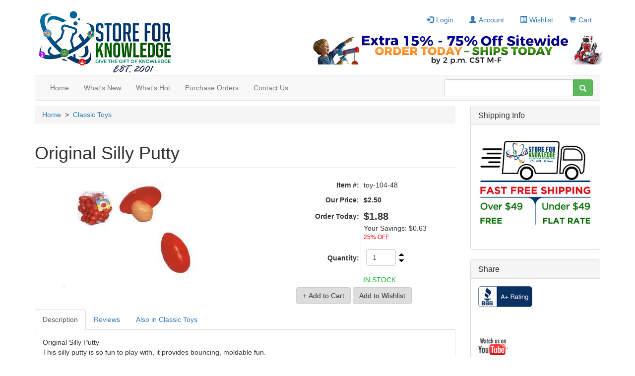

--- FILE ---
content_type: text/html; charset=utf-8
request_url: https://www.storeforknowledge.com/Original-Silly-Putty-P10941.aspx
body_size: 94268
content:

<!DOCTYPE html PUBLIC "-//W3C//DTD XHTML 1.0 Transitional//EN" "http://www.w3.org/TR/xhtml1/DTD/xhtml1-transitional.dtd">
<html xmlns="http://www.w3.org/1999/xhtml" xml:lang="en">
<head id="ctl00_ctl00_head1"><title>
	Original Silly Putty
</title><script src="/Scripts/jquery-1.10.2.min.js" type="text/javascript"></script><script src="/Scripts/jquery-ui.min.js" type="text/javascript"></script><script src="/Scripts/jquery.equalheights.js" type="text/javascript"></script><script src="/Scripts/footable.js" type="text/javascript"></script><script src="/Scripts/bootstrap.min.js" type="text/javascript"></script>
    <link type="text/css" href="/App_Themes/Bootstrap_Responsive/style.min.css" rel="stylesheet" media="All" />
<link type="text/css" href="/App_Themes/Bootstrap_Responsive/footable.core.css" rel="stylesheet" media="All" />
<link type="text/css" href="/App_Themes/Bootstrap_Responsive/print.css" rel="stylesheet" media="Print" />
<link type="text/css" href="/App_Themes/Bootstrap_Responsive/jquery/jqueryui.css" rel="stylesheet" media="All" />
<link type="text/css" href="/App_Themes/Bootstrap_Responsive/custom.css" rel="stylesheet" media="All" />
<meta http-equiv="Content-Type" content="text/html; charset=iso-8859-1" /><meta http-equiv="X-UA-Compatible" content="IE=9" /><meta name="viewport" content="width=device-width, initial-scale=1" />
<link rel="canonical" href="http://www.storeforknowledge.com/Original-Silly-Putty-P10941.aspx" /><link href='/scripts/fancybox/jquery.fancybox.css' rel='stylesheet' type='text/css' /></head>
<body>
    <form method="post" action="/Original-Silly-Putty-P10941.aspx" onsubmit="javascript:return WebForm_OnSubmit();" id="aspnetForm">
<div class="aspNetHidden">
<input type="hidden" name="__EVENTTARGET" id="__EVENTTARGET" value="" />
<input type="hidden" name="__EVENTARGUMENT" id="__EVENTARGUMENT" value="" />
<input type="hidden" name="__VIEWSTATE" id="__VIEWSTATE" value="t2hA+/F/uNGas3IaXmP/PVnYKAJJxIejGpFa+anS5JDNFuKR76c0DKz9tLlxPfP+FlFfNVUB2IIO9Fd5BE64oI4/M8un2b7Lb4GwQN2gRDtmgXIVkwR+OWg03Q2VhnMNYo+AdhxPE6UypvNSglfDB6bnhPdF6lycVUHsECxgFn/EsprSeCdmfkPap8O2S09ZVgo2LAiNi7PQA4oH2/5QTaelzPTK8RpLlZPK0LvkSzaNfJdGce7zW31KEjwCVgDfzngKHQnwePQT+yNmJ64d6rlG6OHnEkGNbrD/[base64]/GP7ccDlH1pWO8s+nI3bSU6ViBF1dWnuPfcTaf2CmCpVkspAeCR9OWlMU/FoqsrfG9icfTVT7KDiygxFwDTxvPyADOq46IXyVD8VDMZqg0b9a0rKQEMataJ0ig21wzwiChEiLL4yBw3p4atMKvRXxuQ8M5cClWxDnlbkOvy+mZ5tky0FndQIRpRGlAcF/+MNTT4Imk9ysfB18w5n1fS5grLHpVAo+m/uA6gd4uBWK/HLvPbyhjowif2sNxbsQefAMopJr26iwnqN0qfwTOcdFEmlvvFZShBxmYU1j6nFhxgnKlvKSbFbicfz4CMa1FwhpsGTwqlPdjxDtngk6GGx1DykgNTznJhojuSxvGp1f9eyshN5FtbQCin7VL6A2ayPeRof52dF2NPrj4qhh9te5bwJ/Teh4Tj76qwRaRfaJ8HvPEG/CyM9kVN7Jy9ygCld6U3AHkk4Mf5MzYPOcGdAiGvoDcD/48boXJKRBHMPSHhT3RtIm6mrtVR39pFkQEysTXC+FoULJqDCdgWkDndCZXpr2B1tipQ/yK8qqCH9Ry+WNAb6NZgFK82gf1LntUwK7Vj+AAMR07gpZGl62otfeuDcUt0/JxfTmq4Z670eRoCelD8iZ9O/XCwa1DjEXN3MQPVhRzmJ/dHRdcpt/EB5fDeGQ6VuA1bw903VP6a0gmWTIxNi8sbOu2b0QeOHHfhJqG7j86EnJ/XgInHIhlzy80HpZH7Io0aerVASRJ/xPVwQAWEHoJ5RUyLz0Akt/O4syXCiwX3RqYJ6Vp8KyIqV5Z+wr5ZGk6gzD35Xn5Hl97rr7QdZ6ms88v5XWx8PHxWaAaBiVyRE59/7odMteyTsLRahSFiSWe0xo1cp6n4hP79QlLTzVYWZRMR5VcYYxCOl28Ub6efJiSfIZLoClnyC1E9Q9AH1QozSt8CvqvOhOK5lKafIu8sHoHPf/Ra/1Bfp1Rt4FjXTgFM9eJ5y2DNDUtS8IMlhcXhM0VJnmq58N2s2lIhdsgk9g5pD82SVWh0hyMNtYNfMUJs/CeWNpruN4yslj6GMVeY2BvXahlWiKXMJfTND0pXQFqkji7iAGQXd0Fea6xXdqvpOyZ/ovjOlZSHBeqAbIt++kNO/ezbq+zekZbBaMwWsnHclsL2uhINIOXHXjzwWeFGuaAvqGAjxHfJ/vcyorvmAT5K4XuDxCQ3OZmtutVr1aoSbvTsXGUhOZYlFD621sRYhsuk5yQndzxgX1kVPvsW4Bl7uLMgIBYc2cmcdq3gOt2MOJtUuevy5UO316JDrY/nmbQ5xQfjdSfv1FPaQLCEt7dLzLVQdzaJYVqKeJ3/kS4x5qtF9ycNW0N2265FZ5Jp6T63IwB7TUnuobHAvPaWyp21Ng21wME7zXMLEWIvD6al++P6hXROLv65pDka/vwiV4TuHEZ6dccZDpFUgEMB+fPCdaS5/u0FqEIsGd2MIiTEVYcITgGj71WVCUB7/j3eooT5QlKoSPKBrInO3OE4AcGUbfIfEf+GR43Tqq7cD688q4g/riZvzo7w+h0O0XNd8VATo7EhPqux6UbBiqgK/[base64]/f6+ODeUV3Lc8fZjpbWRyHkWjQ9CGdZSDILhEJSHISUpc5J2002RSzYmKMjG9BNNF8f+TBKNlLmgfgJ4150YNwVl6JhMWC9+Cl2RtViyyw==" />
</div>

<script type="text/javascript">
//<![CDATA[
var theForm = document.forms['aspnetForm'];
if (!theForm) {
    theForm = document.aspnetForm;
}
function __doPostBack(eventTarget, eventArgument) {
    if (!theForm.onsubmit || (theForm.onsubmit() != false)) {
        theForm.__EVENTTARGET.value = eventTarget;
        theForm.__EVENTARGUMENT.value = eventArgument;
        theForm.submit();
    }
}
//]]>
</script>


<script src="/WebResource.axd?d=pynGkmcFUV13He1Qd6_TZKkrsf8Rm9XcjzWj6UELntGxyIzU8d2Lg5qU_gcUhMrmbIc06JbRLF_GykKcFIOJxA2&amp;t=637537862393596103" type="text/javascript"></script>


<script src="/scripts/WebControls/SearchKeywordValidator.js" type="text/javascript"></script>
<script type="text/javascript">
<!--

function RequiredRegularExpressionValidatorEvaluateIsValid(val) {
    var value = ValidatorTrim(ValidatorGetValue(val.controltovalidate));
    if (value.length == 0) return (!val.required);
    var rx = new RegExp(val.validationexpression);
    var matches = rx.exec(value);
    return (matches != null && value == matches[0]);
}

// -->
</script>
        <script language="javascript" type="text/javascript">
function NPB_UpDown_Click(sControlID, Min, Max, Increment, hideZero) {
	var thisControl = document.getElementById(sControlID);
	var thisValue = parseInt("0" + thisControl.value, 10)
	if (((thisValue + Increment) >= Min) && ((thisValue + Increment) <= Max))  {
     var newValue = (thisValue + Increment);
     if (hideZero && newValue == 0) newValue = "";
		thisControl.value = newValue;
	}
	else
	{
	if (((thisValue + Increment) > Max)){
	thisControl.value = Max;}
	}
}
</script><script type="text/javascript">
<!--
function checkLength(tb, maxChars, counter) {
if ((isNaN(maxChars) == true) || (maxChars <= 0)) return;
var charCount = tb.value.length;
if (charCount > maxChars) tb.value = tb.value.substr(0, maxChars);
var charsLeft = (maxChars - charCount);
if (charsLeft < 0) charsLeft = 0;
if (counter) {
if (document.all) counter.innerText = charsLeft;
else counter.textContent = charsLeft;
}}
// -->
</script>

<script src="/ScriptResource.axd?d=nv7asgRUU0tRmHNR2D6t1OVF-AhjyDZ5uTAicxUQ7R-YCOMQ04qVIDnJoebnPqVMxmA1sM2ULUVu7TBrEunOw2QAp_tKfjBbWnPKJBFR3SPQDZat5wnZXd7wuLv6S46fQJBLD_zJNoStdiFkm__Z7A2&amp;t=33e90bc4" type="text/javascript"></script><script type="text/javascript">
<!--
function fnSubmitOnCR(e,n){
var key;
if(window.event) key = window.event.keyCode;
else key = e.which;
if (key == 13) {
var o=document.getElementById(n);
if(o!=null){
o.click();
return false;
}}
return true;
}
// -->
</script>

<script src="/ScriptResource.axd?d=yeSNAJTOPtPimTGCAo3LlbwJR-rS2Bnq1eDkTzmw9qjC6VAIFv7IZ5YyR_9kmsUR869hTdlUU07MxAJBAUPjSVEYNMbX8tCJdOa99z9-LLjQ10zY4A3Nv8A64K1wN6rJ0&amp;t=ffffffffdd783992" type="text/javascript"></script>
<script type="text/javascript">
//<![CDATA[
if (typeof(Sys) === 'undefined') throw new Error('ASP.NET Ajax client-side framework failed to load.');
//]]>
</script>

<script src="/ScriptResource.axd?d=DT3YJR8QaqV61-teuz0hgpCn9Swuzv-SNqg1bewagl4s8hrj4FHRVWzsF0_bsUt6D6x17KYCGW7shUs6xsBBSMrA--rrbSjTmImIWb2g6xkXEq1B9CDEk0BDen2GhLqTBxCoZZJwP3e0M0uOqm4mRg2&amp;t=ffffffffdd783992" type="text/javascript"></script>
<script type="text/javascript">
//<![CDATA[
function WebForm_OnSubmit() {
if (typeof(ValidatorOnSubmit) == "function" && ValidatorOnSubmit() == false) return false;
return true;
}
//]]>
</script>

<div class="aspNetHidden">

	<input type="hidden" name="__VIEWSTATEGENERATOR" id="__VIEWSTATEGENERATOR" value="986F59E2" />
	<input type="hidden" name="__VIEWSTATEENCRYPTED" id="__VIEWSTATEENCRYPTED" value="" />
</div>
        <div id="outerPageContainer">
            <div id="innerPageContainer">
                <script type="text/javascript">
//<![CDATA[
Sys.WebForms.PageRequestManager._initialize('ctl00$ctl00$ScriptManager1', 'aspnetForm', ['tctl00$ctl00$NestedMaster$PageHeader$StoreHeader_H$TopHeaderLinksAjax','','tctl00$ctl00$NestedMaster$RightSidebar$MiniBasketRight$BasketPanel','','tctl00$ctl00$NestedMaster$RightSidebar$ProductTellAFriendRight$TellAFriendAjax','','tctl00$ctl00$NestedMaster$RightSidebar$ProductTellAFriendRight$CaptchaPanel','','tctl00$ctl00$NestedMaster$PageFooter$StoreFooter_F$FooterLinksAjax','','tctl00$ctl00$NestedMaster$PageContent$ctl00$BuyProductDialog1$BuyProductPanel','','tctl00$ctl00$NestedMaster$PageContent$ctl00$ProductDescription1$DescriptionAjax','','tctl00$ctl00$NestedMaster$PageContent$ctl00$ProductReviewsPanel1$ReviewsPanelAjax',''], [], [], 90, 'ctl00$ctl00');
//]]>
</script>

                <img id="ctl00_ctl00_ProgressImage" src="App_Themes/Bootstrap_Responsive/images/processing.gif" alt="processing" style="height:1px;width:1px;display:none" />
                <div id="ctl00_ctl00_UpdateProgress1" style="display:none;">
	
                        <div id="ajaxProgressOuter"></div>
                        <div id="ajaxProgressInner"></div>
                    
</div>
                

    <div id="header">
        <div class="zone">
            <div class="section">
                <div class="content">
                    
                        
<div id="storeHeader">
	<div id="headerTop">
		<div class="column_1">
			<div class="logo">
			   

<div class="storeLogo">
    <a id="ctl00_ctl00_NestedMaster_PageHeader_StoreHeader_H_StoreLogo1_LogoLink" href="Default.aspx"><img id="ctl00_ctl00_NestedMaster_PageHeader_StoreHeader_H_StoreLogo1_Logo" src="App_Themes/Bootstrap_Responsive/images/logo.png" alt="Store for Knowledge Logo" /></a>
</div>
			</div>
		</div>
		<div class="column_2">
			<div class="shortcuts">
                <div class="innerSection">
                <div id="ctl00_ctl00_NestedMaster_PageHeader_StoreHeader_H_TopHeaderLinksAjax">
	
                    <div class="content">
                        
                        <ul class="nav nav-pills">
				        
						    <li class="login"><a id="ctl00_ctl00_NestedMaster_PageHeader_StoreHeader_H_LoginLink2" href="Login.aspx"><i></i>Login</a></li>
					    
					    
				        <li class="acct"><a id="ctl00_ctl00_NestedMaster_PageHeader_StoreHeader_H_BootAccountLink" href="Members/MyAccount.aspx"><i></i>Account</a></li>
				        <li id="ctl00_ctl00_NestedMaster_PageHeader_StoreHeader_H_BootWishlistItem" class="wishlist"><a id="ctl00_ctl00_NestedMaster_PageHeader_StoreHeader_H_BootWishlistLink" href="Members/MyWishlist.aspx"><i></i>Wishlist
                        </a></li>
                        <li class="basket"><a id="ctl00_ctl00_NestedMaster_PageHeader_StoreHeader_H_BootBasketLink" href="Basket.aspx"><i></i>Cart
                        </a></li>
				        <li class="admin"></li>
                        </ul>
                        
                    </div>
                         
                    
</div>
                </div> 
            </div>
            
		</div><img id="ctl00_ctl00_NestedMaster_PageHeader_StoreHeader_H_x" src="assets/banners/banner_oct_28_2011.jpg" align="right" style="height:60px;width:600px;" />
              
	</div>
	<div id="headerNavigation">
		<div class="navigation">
            
            <nav class="navbar navbar-default" role="navigation">
                <!-- Brand and toggle get grouped for better mobile display -->
                <div class="navbar-header visible-xs">
                    <button data-target=".navbar-ex1-collapse" data-toggle="collapse" class="navbar-toggle" type="button">
                        <span class="sr-only">Toggle navigation</span>
                        <span class="icon-bar"></span>
                        <span class="icon-bar"></span>
                        <span class="icon-bar"></span>
                    </button>
                    <a id="ctl00_ctl00_NestedMaster_PageHeader_StoreHeader_H_NavBasketLink" class="nav-basket" href="Basket.aspx"></a>
                    <a id="ctl00_ctl00_NestedMaster_PageHeader_StoreHeader_H_HomeButton" class="navbar-brand" href="Default.aspx"><img id="ctl00_ctl00_NestedMaster_PageHeader_StoreHeader_H_BrandIcon" src="App_Themes/Bootstrap_Responsive/images/logo.png" /></a>
                </div>
                
                <!-- Collect the nav links, forms, and other content for toggling -->
                <div class="collapse navbar-collapse navbar-ex1-collapse">
                    <ul class="nav navbar-nav">
                        <li class="visible-xs"><a id="ctl00_ctl00_NestedMaster_PageHeader_StoreHeader_H_BootNavAccountLink" class="tab" href="Members/MyAccount.aspx"><i class="acct"></i>Account</a></li>
                        <li class="hidden-xs"><a id="ctl00_ctl00_NestedMaster_PageHeader_StoreHeader_H_BootNavHomeLink" class="tab" href="Default.aspx">Home</a></li>
			            <li><a id="ctl00_ctl00_NestedMaster_PageHeader_StoreHeader_H_BootNavSearchLink" class="tab" href="New-Products-C296.aspx"><i class="finder"></i>What's New</a></li>
			            <li class="hidden-xs"><a id="ctl00_ctl00_NestedMaster_PageHeader_StoreHeader_H_BootNavAdvSearchLink" class="tab" href="Hot-Products-C898884863.aspx">What's Hot</a></li>
			            <li></li>
                        <li><a id="ctl00_ctl00_NestedMaster_PageHeader_StoreHeader_H_HyperLink1" class="tab" href="Purchase-Orders-W4C0.aspx"><i class="purchase"></i>Purchase Orders</a></li>
			            <li><a id="ctl00_ctl00_NestedMaster_PageHeader_StoreHeader_H_BootNavContactLink" class="tab" href="ContactUs.aspx"><i class="contact"></i>Contact Us</a></li>
                        
						    <li class="visible-xs"><a id="ctl00_ctl00_NestedMaster_PageHeader_StoreHeader_H_LoginLink1" href="Login.aspx"><i class="login"></i>Login</a></li>
					    
                        
                        <li class="nav-mb-category visible-xs">
<a onclick="ToggleCategories();" href="javascript:;" class="mb-sub-anc">
    <i class="cate"></i>Categories

</a>
<ul class="mobile-category-list" style="display:none;"><li><a href="/Whats-Hot-C898884863.aspx">What's Hot</a><ul class="mb-sub-list" style="display:none;"></ul></li><li><a href="/Sale-C171.aspx">Sale</a><ul class="mb-sub-list" style="display:none;"></ul></li><li><a href="javascript:;" class="mb-sub-anc" onclick="ToggleSubCategories(this);">Dinosaur Toys</a><ul class="mb-sub-list" style="display:none;"><li><a href="javascript:;" class="mb-sub-anc1" onclick="ToggleSubnestCategories(this);">Dinosaur Models Toys</a><ul class="subnest-cat" style="display:none;"><li><a href="/CollectA-Dinosaur-Models-C898885052.aspx">CollectA Dinosaur Models</a><li><a href="/Schleich-Collection-Dinosaur-Toy-Models-Replicas-C181.aspx">Schleich Collection Dinosaur Toy Models / Replicas</a><li><a href="/Papo-Dinosaurs-Toy-Replicas-C392.aspx">Papo Dinosaurs Toy Replicas</a><li><a href="/WOW-Big-Dinosaur-Toy-Models-C898885046.aspx">WOW Big Dinosaur Toy Models</a><li><a href="/Wild-Safari-Dinosaur-Toy-Models-Replicas-C186.aspx">Wild Safari Dinosaur Toy Models / Replicas</a><li><a href="/Carnegie-Collection-Dinosaur-Toy-Models-Replicas-C194.aspx">Carnegie Collection Dinosaur Toy Models  / Replicas</a><li><a href="/Dinosaur-Skeleton-Toy-Models-Replicas-C898884881.aspx">Dinosaur Skeleton Toy Models / Replicas</a><li><a href="/Safari-Great-Dinosaurs-Toy-Models-Replicas-C182.aspx">Safari Great Dinosaurs Toy Models / Replicas</a><li><a href="/Toysmith-Dinosaur-Toy-Replicas-C898884793.aspx">Toysmith Dinosaur Toy Replicas</a><li><a href="/Dinosaur-Playmobil-Toy-Sets-Models-C898884837.aspx">Dinosaur Playmobil Toy Sets / Models</a><li><a href="/Dinosaur-Statues-Finished-Models-C898884951.aspx">Dinosaur Statues Finished Models</a><li><a href="/Articulated-Dinosaur-Models-C898884978.aspx">Articulated Dinosaur Models</a><li><a href="/IMEX-Billy-V-Dinosaur-Toy-Models-Sets-C898885058.aspx">IMEX Billy V Dinosaur Toy Models / Sets</a></ul></li><li><a href="/Dinosaur-Dig-Kits-C188.aspx">Dinosaur Dig Kits</a></li><li><a href="/Dinosaur-Skulls-C898884794.aspx">Dinosaur Skulls</a></li><li><a href="/Stuffed-Dinosaurs-Plush-Dinosaurs-C187.aspx">Stuffed Dinosaurs - Plush Dinosaurs</a></li><li><a href="/Dinosaur-Gifts-Play-Sets-C179.aspx">Dinosaur Gifts & Play Sets</a></li><li><a href="/Dinosaur-Fossil-Castings-C192.aspx">Dinosaur Fossil Castings</a></li><li><a href="/Soft-Play-Dinosaur-Toys-C352.aspx">Soft Play Dinosaur Toys</a></li><li><a href="/Dinosaur-Puzzles-C191.aspx">Dinosaur Puzzles</a></li><li><a href="/Dinosaur-Posters-Room-Decor-C190.aspx">Dinosaur Posters / Room Decor</a></li><li><a href="/Dinosaur-Games-C178.aspx">Dinosaur Games</a></li><li><a href="/Kids-Dinosaur-Shirts-Apparel-C183.aspx">Kids Dinosaur Shirts & Apparel</a></li><li><a href="/Dinosaur-Party-Favors-C189.aspx">Dinosaur Party Favors</a></li><li><a href="/Dinosaur-Books-Videos-C193.aspx">Dinosaur Books & Videos</a></li><li><a href="/Inflatable-Dinosaurs-C898884955.aspx">Inflatable Dinosaurs</a></li></ul></li><li><a href="/Science-Kits-C154.aspx">Science Kits</a><ul class="mb-sub-list" style="display:none;"><li><a href="javascript:;" class="mb-sub-anc1" onclick="ToggleSubnestCategories(this);">Science Kits</a><ul class="subnest-cat" style="display:none;"><li><a href="/Elenco-Snap-Circuits-C898884852.aspx">Elenco Snap Circuits</a></ul></li><li><a href="/Science-Toys-C197.aspx">Science Toys</a></li><li><a href="/Green-Science-Kits-C898884856.aspx">Green Science Kits</a></li><li><a href="/Science-Posters--C196.aspx">Science Posters </a></li><li><a href="/Human-Body-C199.aspx">Human Body</a></li><li><a href="/Science-Books-Videos-C200.aspx">Science Books & Videos</a></li><li><a href="/Solar-Kits-Toys-C201.aspx">Solar Kits & Toys</a></li><li><a href="/Weights-and-Measures-C377.aspx">Weights and Measures</a></li><li><a href="/Skeleton-Models-C898884857.aspx">Skeleton Models</a></li><li><a href="/Anatomy-Models-Toy-Replicas-C898884882.aspx">Anatomy Models / Toy Replicas</a></li><li><a href="/Weather-Toys-Kits-C898884913.aspx">Weather Toys / Kits</a></li></ul></li><li><a href="javascript:;" class="mb-sub-anc" onclick="ToggleSubCategories(this);">Rocks & Minerals</a><ul class="mb-sub-list" style="display:none;"><li><a href="/Geodes-Break-Your-Own-C898884860.aspx">Geodes - Break Your Own</a></li><li><a href="/Individual-Rocks-Minerals-C255.aspx">Individual Rocks & Minerals</a></li><li><a href="/Amethyst-Druzy-Cathedral-Caves-C898885053.aspx">Amethyst Druzy | Cathedral | Caves</a></li><li><a href="/Mineral-Rock-Collections-Kits-C258.aspx">Mineral & Rock Collections Kits</a></li><li><a href="/Crystal-Growing-kits-C898884954.aspx">Crystal Growing kits</a></li><li><a href="/Large-Cut-Geodes-w-Stands-C898885151.aspx">Large Cut Geodes w/ Stands</a></li><li><a href="/Amethyst-Flowers-on-Stand-C898885152.aspx">Amethyst Flowers on Stand</a></li><li><a href="javascript:;" class="mb-sub-anc1" onclick="ToggleSubnestCategories(this);">Fossils</a><ul class="subnest-cat" style="display:none;"><li><a href="/Ammonite-Fossils-C898885135.aspx">Ammonite Fossils</a><li><a href="/Pectin-Scallop-Shells-C898885136.aspx">Pectin Scallop Shells</a></ul></li><li><a href="/Geology-Books-Videos-C256.aspx">Geology Books & Videos</a></li><li><a href="/Geology-Posters-C257.aspx">Geology Posters</a></li><li><a href="/Bulk-Packs-Rocks-and-Minerals-C898885118.aspx">Bulk Packs Rocks and Minerals</a></li><li><a href="javascript:;" class="mb-sub-anc1" onclick="ToggleSubnestCategories(this);">Polished Agate Slabs Slices</a><ul class="subnest-cat" style="display:none;"><li><a href="/Agate-Night-Lights-C898885134.aspx">Agate Night Lights</a></ul></li><li><a href="/Jewelry-C314.aspx">Jewelry</a></li><li><a href="/Petrified-Wood-Texas-C898885132.aspx">Petrified Wood Texas</a></li><li><a href="/Arrowheads-C898885133.aspx">Arrowheads</a></li><li><a href="/Septarian-Nodules-Calcite-Geodes-C898885137.aspx">Septarian Nodules - Calcite Geodes</a></li><li><a href="/Crystals-C898885142.aspx">Crystals</a></li><li><a href="/Bookends-Clocks-Polished-Agate-Geodes-C898885144.aspx">Bookends | Clocks Polished Agate Geodes</a></li><li><a href="/Amethyst-Crystal-Agate-Lamps-Candles-C898885147.aspx">Amethyst | Crystal Agate Lamps | Candles</a></li><li><a href="/Colored-Enhanced-Dyed-Geodes-C898885143.aspx">Colored Enhanced Dyed Geodes</a></li><li><a href="/Stands-and-Displays-C898885153.aspx">Stands and Displays</a></li></ul></li><li><a href="/Space-C160.aspx">Space</a><ul class="mb-sub-list" style="display:none;"></ul></li><li><a href="javascript:;" class="mb-sub-anc" onclick="ToggleSubCategories(this);">History</a><ul class="mb-sub-list" style="display:none;"><li><a href="/History-Posters-C247.aspx">History Posters</a></li><li><a href="/Games-Puzzles-C251.aspx">Games & Puzzles</a></li><li><a href="/History-Books-Videos-C252.aspx">History Books & Videos</a></li><li><a href="/History-Excavation-Kits-C253.aspx">History Excavation Kits</a></li><li><a href="/History-Toy-Models-C249.aspx">History Toy Models</a></li><li><a href="/Globes-C250.aspx">Globes</a></li><li><a href="/Geography-Posters-C898884832.aspx">Geography Posters</a></li><li><a href="/Geography-Games-Puzzles-C898884833.aspx">Geography Games & Puzzles</a></li></ul></li><li><a href="javascript:;" class="mb-sub-anc" onclick="ToggleSubCategories(this);">Wildlife</a><ul class="mb-sub-list" style="display:none;"><li><a href="/Wildlife-Toys-Kits-C220.aspx">Wildlife Toys & Kits</a></li><li><a href="/Reptiles-Snakes-and-Lizards-C217.aspx">Reptiles - Snakes and Lizards</a></li><li><a href="javascript:;" class="mb-sub-anc1" onclick="ToggleSubnestCategories(this);">Farm Life Replicas</a><ul class="subnest-cat" style="display:none;"><li><a href="/Wild-Safari-Farm-Life-C379.aspx">Wild Safari Farm Life</a><li><a href="/Schleich-Farm-Life-C380.aspx">Schleich Farm Life</a><li><a href="/Papo-Farm-Life-C381.aspx">Papo Farm Life</a><li><a href="/Bullyland-Farm-Animals-C898884850.aspx">Bullyland Farm Animals</a><li><a href="/Winners-Circle-Horses-C898884891.aspx">Winner's Circle Horses</a><li><a href="/Best-in-Show-Dogs-C898884897.aspx">Best in Show Dogs</a></ul></li><li><a href="javascript:;" class="mb-sub-anc1" onclick="ToggleSubnestCategories(this);">Wildlife Model Toys</a><ul class="subnest-cat" style="display:none;"><li><a href="/Wild-Safari-Forest-C382.aspx">Wild Safari Forest</a><li><a href="/Wild-Safari-Jungle-C383.aspx">Wild Safari Jungle</a><li><a href="/Papo-Animals-C390.aspx">Papo Animals</a><li><a href="/Incredible-Creatures-Models-C393.aspx">Incredible Creatures Models</a><li><a href="/Wildlife-Wonders-Collection-C898884777.aspx">Wildlife Wonders Collection</a><li><a href="/Bullyland-Animals-C898884851.aspx">Bullyland Animals</a><li><a href="/Safari-Wings-of-The-World-C898884889.aspx">Safari Wings of The World</a><li><a href="/Hidden-Kingdom-Insects-C898884890.aspx">Hidden Kingdom Insects</a><li><a href="/Wings-of-the-World-C898884892.aspx">Wings of the World</a></ul></li><li><a href="/Boxed-Gift-Sets-C219.aspx">Boxed Gift Sets</a></li><li><a href="/Wildlife-Animal-Posters-C222.aspx">Wildlife & Animal Posters</a></li><li><a href="/Wildlife-Games-Puzzles-C227.aspx">Wildlife Games & Puzzles</a></li><li><a href="/Steve-Irwin-Toys-C365.aspx">Steve Irwin Toys</a></li><li><a href="javascript:;" class="mb-sub-anc1" onclick="ToggleSubnestCategories(this);">Stuffed Animals</a><ul class="subnest-cat" style="display:none;"><li><a href="/Wild-Republic-Collection-C898884776.aspx">Wild Republic Collection</a><li><a href="/Easter-C898884772.aspx">Easter</a><li><a href="/Gund-Talking-Animals-C898884773.aspx">Gund Talking Animals</a><li><a href="/Steve-Irwin-Collection-C898884774.aspx">Steve Irwin Collection</a><li><a href="/Mellisa-Doug-Collection-C898884775.aspx">Mellisa & Doug Collection</a><li><a href="/Build-A-Bear-Workshop-Kits-C898884877.aspx">Build-A-Bear Workshop Kits</a><li><a href="/Sock-Monkey-C898884878.aspx">Sock Monkey</a><li><a href="/Transformable-Animal-Pillows-C898884958.aspx">Transformable Animal Pillows</a></ul></li><li><a href="/Widlife-Party-Favors--C224.aspx">Widlife Party Favors </a></li><li><a href="/Wildlife-Books-Videos-C218.aspx">Wildlife Books & Videos</a></li><li><a href="/Wildlife-Inflatables-C898884869.aspx">Wildlife Inflatables</a></li><li><a href="/Soft-Play-Animals-C898885015.aspx">Soft Play Animals</a></li><li><a href="/Wildlife-Decor-C898885051.aspx">Wildlife Decor</a></li></ul></li><li><a href="/Sea-Life-C161.aspx">Sea Life</a><ul class="mb-sub-list" style="display:none;"><li><a href="/Shark-Jaws-Teeth-C898884987.aspx">Shark Jaws & Teeth</a></li><li><a href="javascript:;" class="mb-sub-anc1" onclick="ToggleSubnestCategories(this);">Sea Life Toy Models</a><ul class="subnest-cat" style="display:none;"><li><a href="/Schleich-Sea-Animal-Models--C244.aspx">Schleich Sea Animal Models </a><li><a href="/Monterey-Bay-Sea-Life-Model-Toys-C243.aspx">Monterey Bay Sea Life Model Toys</a><li><a href="/Wild-Safari-Sea-Life-Models-C246.aspx">Wild Safari Sea Life Models</a></ul></li><li><a href="/Shark-Toys-Models-C898884803.aspx">Shark Toys - Models</a></li><li><a href="/Sea-Life-Posters-Decor-C242.aspx">Sea Life Posters & Decor</a></li><li><a href="/Sea-Life-Games-Puzzles-C245.aspx">Sea Life Games & Puzzles</a></li><li><a href="/Ocean-Life-Books-Videos-C238.aspx">Ocean Life Books & Videos</a></li><li><a href="/Sea-Monkeys-C239.aspx">Sea Monkeys</a></li><li><a href="/Ocean-Life-Toys-Kits-C240.aspx">Ocean Life Toys & Kits</a></li><li><a href="/Stuffed-Animals-C372.aspx">Stuffed Animals</a></li><li><a href="/Shirts-Apparel-C237.aspx">Shirts & Apparel</a></li><li><a href="/Sea-Life-Party-Favors-C241.aspx">Sea Life Party Favors</a></li></ul></li><li><a href="/Bugs-C155.aspx">Bugs</a><ul class="mb-sub-list" style="display:none;"></ul></li><li><a href="/Outdoor-C316.aspx">Outdoor</a><ul class="mb-sub-list" style="display:none;"><li><a href="javascript:;" class="mb-sub-anc1" onclick="ToggleSubnestCategories(this);">Kids Camping | Explorer Gear</a><ul class="subnest-cat" style="display:none;"><li><a href="/Kids-Eco-Drinking-Bottles-C898884825.aspx">Kids Eco Drinking Bottles</a></ul></li><li><a href="/Sandbox-Toys-C403.aspx">Sandbox Toys</a></li><li><a href="/Water-Toys-C368.aspx">Water Toys</a></li><li><a href="/Kites-Gliders-C898884781.aspx">Kites & Gliders</a></li><li><a href="/Sports-C898884790.aspx">Sports</a></li><li><a href="/Riding-Toys-C317.aspx">Riding Toys</a></li><li><a href="/Bubble-Toys-Machines-C404.aspx">Bubble Toys | Machines</a></li><li><a href="/Foam-Soft-Toys-C898884791.aspx">Foam & Soft Toys</a></li><li><a href="/Books-Videos-C318.aspx">Books & Videos</a></li></ul></li><li><a href="/Kids-Gardening--C168.aspx">Kids Gardening </a><ul class="mb-sub-list" style="display:none;"></ul></li><li><a href="/Microscopes-Telescopes-C164.aspx">Microscopes & Telescopes</a><ul class="mb-sub-list" style="display:none;"><li><a href="/Microscopes-Magnifiers-C260.aspx">Microscopes & Magnifiers</a></li><li><a href="/Telescopes-C261.aspx">Telescopes</a></li><li><a href="/Binoculars-C262.aspx">Binoculars</a></li><li><a href="/Periscopes-Monoculars-C263.aspx">Periscopes & Monoculars</a></li></ul></li><li><a href="/Robotics-C165.aspx">Robotics</a><ul class="mb-sub-list" style="display:none;"><li><a href="/HexBub-Robot-Kits-C898884865.aspx">HexBub Robot Kits</a></li></ul></li><li><a href="javascript:;" class="mb-sub-anc" onclick="ToggleSubCategories(this);">Cars & Trucks</a><ul class="mb-sub-list" style="display:none;"><li><a href="/Farm-C898884782.aspx">Farm</a></li><li><a href="/Construction-C898884784.aspx">Construction</a></li><li><a href="/Cars-C898884785.aspx">Cars</a></li><li><a href="/Trucks-C898884786.aspx">Trucks</a></li><li><a href="/Military-C898884787.aspx">Military</a></li><li><a href="/Firefighter-and-Police-C898884788.aspx">Firefighter and Police</a></li><li><a href="/space-Airplanes-C898884823.aspx">space & Airplanes</a></li><li><a href="javascript:;" class="mb-sub-anc1" onclick="ToggleSubnestCategories(this);">Trains</a><ul class="subnest-cat" style="display:none;"><li><a href="/Thomas-the-Train-C898884830.aspx">Thomas the Train</a></ul></li><li><a href="/John-Deere-C898884854.aspx">John Deere</a></li></ul></li><li><a href="/Building-Toys-C321.aspx">Building Toys</a><ul class="mb-sub-list" style="display:none;"><li><a href="/Zoob-Building-Toys-C337.aspx">Zoob Building Toys</a></li><li><a href="/Wooden-Building-Toys-C340.aspx">Wooden Building Toys</a></li></ul></li><li><a href="/Spy-Toys-C157.aspx">Spy Toys</a><ul class="mb-sub-list" style="display:none;"></ul></li><li><a href="javascript:;" class="mb-sub-anc" onclick="ToggleSubCategories(this);">Dress Up</a><ul class="mb-sub-list" style="display:none;"><li><a href="/Cowboys-and-Indians-C898884900.aspx">Cowboys and Indians</a></li><li><a href="javascript:;" class="mb-sub-anc1" onclick="ToggleSubnestCategories(this);">Princess</a><ul class="subnest-cat" style="display:none;"><li><a href="/Shaped-Rubber-Bands-C898884874.aspx">Shaped Rubber Bands</a></ul></li><li><a href="/DoctorNurse-C898884902.aspx">Doctor/Nurse</a></li><li><a href="/Policeman-C898884909.aspx">Policeman</a></li><li><a href="/Fire-Fighter-C898884903.aspx">Fire Fighter</a></li><li><a href="/Military-C898884924.aspx">Military</a></li><li><a href="/Astronaut-C898884904.aspx">Astronaut</a></li><li><a href="/Pilot-C898884918.aspx">Pilot</a></li><li><a href="/Knights-C898884905.aspx">Knights</a></li><li><a href="/Pirates-C898884907.aspx">Pirates</a></li><li><a href="/Construction-C898884908.aspx">Construction</a></li><li><a href="/Cosmetic-C898884906.aspx">Cosmetic</a></li><li><a href="/Train-Engineer-C898884916.aspx">Train Engineer</a></li><li><a href="/SchoolTeacher-C898884919.aspx">School/Teacher</a></li><li><a href="/Business-Manager-C898884921.aspx">Business Manager</a></li><li><a href="/Race-Car-Driver-C898884917.aspx">Race Car Driver</a></li><li><a href="/SafariExplorer-C898884920.aspx">Safari/Explorer</a></li><li><a href="/Mailman-C898884922.aspx">Mailman</a></li><li><a href="/SportsOutdoors-C898884923.aspx">Sports/Outdoors</a></li><li><a href="javascript:;" class="mb-sub-anc1" onclick="ToggleSubnestCategories(this);">Cooking</a><ul class="subnest-cat" style="display:none;"><li><a href="/Pretend-Fruits-Vegetables-C898884765.aspx">Pretend Fruits & Vegetables</a><li><a href="/Pretend-Fruits-Vegetables-C898884766.aspx">Pretend Fruits & Vegetables</a></ul></li><li><a href="/Magic-C327.aspx">Magic</a></li><li><a href="/Pretend-Tools-C370.aspx">Pretend Tools</a></li><li><a href="/Puppets-C898884768.aspx">Puppets</a></li><li><a href="/Jokes-C898884870.aspx">Jokes</a></li><li><a href="/Color-Your-Own-Shirt-C898884840.aspx">Color Your Own Shirt</a></li><li><a href="/Super-Heroes-C898885017.aspx">Super Heroes</a></li></ul></li><li><a href="javascript:;" class="mb-sub-anc" onclick="ToggleSubCategories(this);">Books</a><ul class="mb-sub-list" style="display:none;"><li><a href="/Dinosaur-Books-C326.aspx">Dinosaur Books</a></li><li><a href="/Science-Books-C328.aspx">Science Books</a></li><li><a href="/Nature-and-Insect-Books-C329.aspx">Nature and Insect Books</a></li><li><a href="/Wildlife-Books-C330.aspx">Wildlife Books</a></li><li><a href="/Space-Books-C331.aspx">Space Books</a></li><li><a href="/History-and-Geography-Books-C332.aspx">History and Geography Books</a></li><li><a href="/Geology-Books-C333.aspx">Geology Books</a></li><li><a href="/Sign-Language-Videos-C334.aspx">Sign Language Videos</a></li><li><a href="/Baby-and-Toddler-Books-C335.aspx">Baby and Toddler Books</a></li><li><a href="/Ocean-Life-Books-C355.aspx">Ocean Life Books</a></li><li><a href="/Other-Books-C898885063.aspx">Other Books</a></li></ul></li><li><a href="javascript:;" class="mb-sub-anc" onclick="ToggleSubCategories(this);">Posters</a><ul class="mb-sub-list" style="display:none;"><li><a href="/Wildlife-C357.aspx">Wildlife</a></li><li><a href="/Dinosaurs-C358.aspx">Dinosaurs</a></li><li><a href="/Nature-C359.aspx">Nature</a></li><li><a href="/Science-C360.aspx">Science</a></li><li><a href="/Sea-Life-C361.aspx">Sea Life</a></li><li><a href="/Space-C362.aspx">Space</a></li><li><a href="/Geology-C363.aspx">Geology</a></li><li><a href="/History-C364.aspx">History</a></li></ul></li><li><a href="/Games-C166.aspx">Games</a><ul class="mb-sub-list" style="display:none;"><li><a href="/Board-Card-Games-C268.aspx">Board & Card Games</a></li><li><a href="/Brain-Teasers-C269.aspx">Brain Teasers</a></li><li><a href="/Electronic-Learning-Toys-C270.aspx">Electronic Learning Toys</a></li></ul></li><li><a href="/Puzzles-C898884795.aspx">Puzzles</a><ul class="mb-sub-list" style="display:none;"><li><a href="/Jigsaw-Puzzles-C898884796.aspx">Jigsaw Puzzles</a></li><li><a href="/Sound-Puzzles-C898884797.aspx">Sound Puzzles</a></li><li><a href="/Chunky-Puzzles-C898884798.aspx">Chunky Puzzles</a></li><li><a href="/Floor-Puzzles-C898884799.aspx">Floor Puzzles</a></li><li><a href="/Foam-Puzzles-C898884800.aspx">Foam Puzzles</a></li><li><a href="/KnobPeg-Puzzles-C898884801.aspx">Knob/Peg Puzzles</a></li><li><a href="/Touch-and-Feel-C898884802.aspx">Touch and Feel</a></li><li><a href="/Shape-Sorting-C898885013.aspx">Shape Sorting</a></li></ul></li><li><a href="javascript:;" class="mb-sub-anc" onclick="ToggleSubCategories(this);">Toy Models</a><ul class="mb-sub-list" style="display:none;"><li><a href="javascript:;" class="mb-sub-anc1" onclick="ToggleSubnestCategories(this);">Dinosaur Toy Models</a><ul class="subnest-cat" style="display:none;"><li><a href="/Carnegie-Collection-Dinosaurs-C898884911.aspx">Carnegie Collection Dinosaurs</a><li><a href="/Tedco-Dinosaur-Skeleton-Models-C898884912.aspx">Tedco Dinosaur Skeleton  Models</a><li><a href="/Schleich-Dinosaur-Toy-Models-C898884914.aspx">Schleich Dinosaur Toy Models</a><li><a href="/Safari-Dinosaur-Toy-Models-C898884915.aspx">Safari Dinosaur Toy Models</a><li><a href="/Bullyland-Dinosaur-Toy-Models-C898884926.aspx">Bullyland Dinosaur Toy Models</a><li><a href="/Papo-Dinosaur-Toy-Models-C898884927.aspx">Papo Dinosaur Toy Models</a></ul></li><li><a href="javascript:;" class="mb-sub-anc1" onclick="ToggleSubnestCategories(this);">Knights and Dragons</a><ul class="subnest-cat" style="display:none;"><li><a href="/Schleich-World-of-Knights-C384.aspx">Schleich World of Knights</a><li><a href="/Papo-Knights-and-Dragons-C385.aspx">Papo Knights and Dragons</a><li><a href="/Safari-Knights-and-Dragons-C386.aspx">Safari Knights and Dragons</a><li><a href="/Miscellaneous-C387.aspx">Miscellaneous</a><li><a href="/Medieval-Knights-Excavation-Kits-C898885047.aspx">Medieval Knights Excavation Kits</a></ul></li><li><a href="javascript:;" class="mb-sub-anc1" onclick="ToggleSubnestCategories(this);">Wildlife Toy Models</a><ul class="subnest-cat" style="display:none;"><li><a href="/Wild-Safari-Forest-Toy-Models-C898884937.aspx">Wild Safari Forest Toy Models</a><li><a href="/Wild-Safari-Jungle-Toy-Models-C898884942.aspx">Wild Safari Jungle Toy Models</a><li><a href="/Papo-Wildlife-Toy-Models-C898884944.aspx">Papo Wildlife Toy Models</a><li><a href="/Incredible-Creatures-Toy-Models-C898884945.aspx">Incredible Creatures Toy Models</a></ul></li><li><a href="/Insect-Toy-Models-C898884960.aspx">Insect Toy Models</a></li><li><a href="javascript:;" class="mb-sub-anc1" onclick="ToggleSubnestCategories(this);">Farm Life Toy Models</a><ul class="subnest-cat" style="display:none;"><li><a href="/Wild-Safari-Farm-Life-Toy-Models-C898884930.aspx">Wild Safari Farm Life Toy Models</a><li><a href="/Schleich-Farm-Life-Toy-Models-C898884931.aspx">Schleich Farm Life Toy Models</a><li><a href="/Papo-Farm-Life-Toy-Models-C898884932.aspx">Papo Farm Life Toy Models</a><li><a href="/Bullyland-Farm-Life-Toy-Models-C898884933.aspx">Bullyland Farm Life Toy Models</a><li><a href="/Winners-Circle-Horses-Toy-Models-C898884934.aspx">Winner's Circle Horses Toy Models</a><li><a href="/Best-in-Show-Dogs-Toy-Models-C898884935.aspx">Best in Show Dogs Toy Models</a></ul></li><li><a href="javascript:;" class="mb-sub-anc1" onclick="ToggleSubnestCategories(this);">Sea Life Toy Models</a><ul class="subnest-cat" style="display:none;"><li><a href="/Schleich-Sea-Life-Toy-Models-C898884962.aspx">Schleich Sea Life Toy Models</a><li><a href="/Monterey-Bay-Sea-Life-Toy-Models-C898884963.aspx">Monterey Bay Sea Life Toy Models</a><li><a href="/Wild-Safari-Sea-Life-Toy-Models-C898884964.aspx">Wild Safari Sea Life Toy Models</a></ul></li><li><a href="/Reptiles-Snake-Toy-Models-C898884973.aspx">Reptiles & Snake Toy Models</a></li><li><a href="javascript:;" class="mb-sub-anc1" onclick="ToggleSubnestCategories(this);">Cowboys and Indian Toys</a><ul class="subnest-cat" style="display:none;"><li><a href="/Schleich-Cowboys-and-Indians-C898884895.aspx">Schleich Cowboys and Indians</a><li><a href="/PBR-Rodeo-Toy-Models-C898884981.aspx">PBR Rodeo Toy Models</a><li><a href="/Papo-Cowboy-and-Indian-Toy-Models-C898884982.aspx">Papo Cowboy and Indian Toy Models</a><li><a href="/Schylling-Rodeo-Toy-Models-C898884983.aspx">Schylling Rodeo Toy Models</a><li><a href="/Safari-Cowboy-and-Indians-Toy-Models-C898884984.aspx">Safari Cowboy and Indians Toy Models</a></ul></li><li><a href="/Pirates-C309.aspx">Pirates</a></li><li><a href="javascript:;" class="mb-sub-anc1" onclick="ToggleSubnestCategories(this);">Fantasy & Mythology Models</a><ul class="subnest-cat" style="display:none;"><li><a href="/Papo-Fantasy-Models-C898884898.aspx">Papo Fantasy Models</a><li><a href="/Schleich-Fantasy-Mythology-Toy-Models-C898884943.aspx">Schleich Fantasy & Mythology Toy Models</a></ul></li><li><a href="/Viking-Models-C395.aspx">Viking Models</a></li><li><a href="/Roman-Model-Toys-C396.aspx">Roman Model Toys</a></li><li><a href="/Egypt-Toy-Models-C399.aspx">Egypt Toy Models</a></li><li><a href="/Samurai-Toy-Models-C400.aspx">Samurai Toy Models</a></li><li><a href="/Military-Toy-Models-C401.aspx">Military Toy Models</a></li><li><a href="javascript:;" class="mb-sub-anc1" onclick="ToggleSubnestCategories(this);">Vehicle Toy Models</a><ul class="subnest-cat" style="display:none;"><li><a href="/Farm-Toy-Models-C898884966.aspx">Farm Toy Models</a><li><a href="/Construction-Toy-Models-C898884967.aspx">Construction Toy Models</a><li><a href="/Race-Car-Toy-Models-C898884968.aspx">Race Car Toy Models</a><li><a href="/Space-Shuttle-Toy-Models-C898884969.aspx">Space Shuttle Toy Models</a><li><a href="/Train-Toy-Models-C898884970.aspx">Train Toy Models</a><li><a href="/John-Deere-Toy-Models-C898884971.aspx">John Deere Toy Models</a></ul></li><li><a href="/Classic-Toy-Models-C898884972.aspx">Classic Toy Models</a></li><li><a href="/People-Toy-Models-C898885059.aspx">People Toy Models</a></li></ul></li><li><a href="/Classic-Toys-C898884764.aspx">Classic Toys</a><ul class="mb-sub-list" style="display:none;"><li><a href="/Jack-in-the-Boxes-C898885031.aspx">Jack in the Boxes</a></li><li><a href="/Thomas-the-Train-Friends-C300.aspx">Thomas the Train & Friends</a></li><li><a href="/Curious-George-C305.aspx">Curious George</a></li></ul></li><li><a href="/Art-Supplies-C322.aspx">Art Supplies</a><ul class="mb-sub-list" style="display:none;"></ul></li><li><a href="/Music-C176.aspx">Music</a><ul class="mb-sub-list" style="display:none;"></ul></li><li><a href="/Reading-C398.aspx">Reading</a><ul class="mb-sub-list" style="display:none;"><li><a href="/Reading-Activity-Booklets-C898884762.aspx">Reading Activity Booklets</a></li></ul></li><li><a href="/Math-C388.aspx">Math</a><ul class="mb-sub-list" style="display:none;"><li><a href="/Math-Activity-Booklets-C898884761.aspx">Math Activity Booklets</a></li></ul></li><li><a href="javascript:;" class="mb-sub-anc" onclick="ToggleSubCategories(this);">Party Favors</a><ul class="mb-sub-list" style="display:none;"><li><a href="/Old-School-Classic-Party-Favors-C898884816.aspx">Old School Classic Party Favors</a></li><li><a href="/Easter-Egg-Hunt-Party-Favors-C898884975.aspx">Easter Egg Hunt Party Favors</a></li><li><a href="/Holiday-Stocking-Stuffers-C898884821.aspx">Holiday Stocking Stuffers</a></li><li><a href="/Bugs-and-Insect-Party-Favors-C898884814.aspx">Bugs and Insect Party Favors</a></li><li><a href="/1-Menu-Party-Favors-C898884815.aspx">$1 Menu Party Favors</a></li><li><a href="/Dinosaur-Party-Favors-C898884808.aspx">Dinosaur Party Favors</a></li><li><a href="javascript:;" class="mb-sub-anc1" onclick="ToggleSubnestCategories(this);">Animals and Wildlife Party Favors</a><ul class="subnest-cat" style="display:none;"><li><a href="/Growing-Pets-C898884847.aspx">Growing Pets</a></ul></li><li><a href="/Party-Activity-Games-C898884806.aspx">Party Activity Games</a></li><li><a href="/Princess-Party-Favors-C898884818.aspx">Princess Party Favors</a></li><li><a href="javascript:;" class="mb-sub-anc1" onclick="ToggleSubnestCategories(this);">Art Party Favors</a><ul class="subnest-cat" style="display:none;"><li><a href="/Stickers-C898884977.aspx">Stickers</a></ul></li><li><a href="/Music-Party-Favors-C898884810.aspx">Music Party Favors</a></li><li><a href="/Magic-Party-Favors-C898884812.aspx">Magic Party Favors</a></li><li><a href="/Automobiles-Party-Favors-C898884813.aspx">Automobiles Party Favors</a></li><li><a href="/Knights-and-Dragons-Party-Favors-C898884819.aspx">Knights and Dragons Party Favors</a></li><li><a href="/Pirates-Party-Favors-C898884811.aspx">Pirates Party Favors</a></li><li><a href="/Cowboys-and-Indians-Party-Favors-C898884817.aspx">Cowboys and Indians Party Favors</a></li><li><a href="/Stickers-Party-Favors-C898884976.aspx">Stickers Party Favors</a></li><li><a href="/Mothers-Day-C898884985.aspx">Mother's Day</a></li><li><a href="/4th-of-July-Patriotic-Party-Favors-C898884988.aspx">4th of July Patriotic Party Favors</a></li><li><a href="/Halloween-Party-Favors-C898884820.aspx">Halloween Party Favors</a></li><li><a href="/Hatchems-Hatch-and-Grow-Pet-Egg-Toys-C898885141.aspx">Hatchems Hatch and Grow Pet Egg Toys</a></li></ul></li><li><a href="/Made-in-USA-C376.aspx">Made in USA</a><ul class="mb-sub-list" style="display:none;"></ul></li><li><a href="/Ugly-Box-Sale-C898884780.aspx">Ugly Box Sale</a><ul class="mb-sub-list" style="display:none;"></ul></li><li><a href="/Gift-Certificates-C898884778.aspx">Gift Certificates</a><ul class="mb-sub-list" style="display:none;"><li><a href="/Gift-Baskets-C898884779.aspx">Gift Baskets</a></li></ul></li><li><a href="/Todays-Specials-C898884990.aspx">Today's Specials!</a><ul class="mb-sub-list" style="display:none;"></ul></li></ul>

</li>
                    </ul>
                  
                </div>
            </nav>

              <div class="search">
				        

<script type="text/javascript">
    $(function () {
        $(".searchPhrase").autocomplete({
            source: function (request, response) {
                $.ajax({
                    url: "Search.aspx/Suggest",
                    data: "{ 'term': '" + request.term + "' }",
                    dataType: "json",
                    type: "POST",
                    contentType: "application/json; charset=utf-8",
                    dataFilter: function (data) { return data; },
                    success: function (data) {
                        response($.map(data.d, function (item) {
                            return {
                                value: item
                            }
                        }))
                    }
                });
            },
            minLength: 2
        });
    });
</script>

<div class="simpleSearchPanel">
    <div id="ctl00_ctl00_NestedMaster_PageHeader_StoreHeader_H_SimpleSearch2_SearchPanel" class="innerSection">
	
        <div style="display:none"><div id="ctl00_ctl00_NestedMaster_PageHeader_StoreHeader_H_SimpleSearch2_SearchValidation" class="validationSummary" style="display:none;">

	</div></div>
		
            <div class="input-group">
        <input name="ctl00$ctl00$NestedMaster$PageHeader$StoreHeader_H$SimpleSearch2$SearchPhrase" type="text" maxlength="60" id="ctl00_ctl00_NestedMaster_PageHeader_StoreHeader_H_SimpleSearch2_SearchPhrase" class="form-control-inline" onkeydown="if(event.which || event.keyCode){if ((event.which == 13) || (event.keyCode == 13)) {document.getElementById(&#39;ctl00_ctl00_NestedMaster_PageHeader_StoreHeader_H_SimpleSearch2_SearchLink&#39;).click();return false;}} else {return true}; " style="width:100%;" />
        
        
        <span class="input-group-btn">
        <a id="ctl00_ctl00_NestedMaster_PageHeader_StoreHeader_H_SimpleSearch2_SearchLink" class="btn btn-success" href="javascript:WebForm_DoPostBackWithOptions(new WebForm_PostBackOptions(&quot;ctl00$ctl00$NestedMaster$PageHeader$StoreHeader_H$SimpleSearch2$SearchLink&quot;, &quot;&quot;, true, &quot;Search&quot;, &quot;&quot;, false, true))">
            <i class="glyphicon glyphicon-search"></i>
        </a>
        </span></div>
        <span id="ctl00_ctl00_NestedMaster_PageHeader_StoreHeader_H_SimpleSearch2_SearchPhraseValidator" style="display:none;"></span>
    
</div>
</div>
			        </div>
	        <div class="visible-xs mobile-banner">
               
				<img id="ctl00_ctl00_NestedMaster_PageHeader_StoreHeader_H_BannerImage" src="assets/banners/mobile_banner.jpg" alt="BannerImage" />
            </div>
            
		</div>
	</div>

	<div id="headerBottom">
	</div>
    <div class="headerzone">
     

<div class="widget socialMediaLinksDialog">
    <div class="innerSection">
        <div class="content">
             <span>
            <a href="https://www.bbb.org/fort-worth/business-reviews/toys-retail/store-for-knowledge-in-stephenville-tx-235962034/#bbbonlineclick" target="_blank" rel="nofollow">
                <img src="../images/BBB_ARating.png" style="border: 0;" alt="Store For Knowledge BBB Business Review"/>
</a>
        </span>
            
             <span class="youtb">
            
                <a href="https://www.youtube.com/user/StoreForkKnowledge" target="_blank" rel="nofollow">
               <img src="../images/yt.png"  width="60"/>
            </a>
            
        </span>
        <span>
            
                <iframe class="fblike" src="//www.facebook.com/plugins/like.php?href=https%3a%2f%2fwww.storeforknowledge.com%2fproduct.aspx%3fproductid%3d10941&amp;send=false&amp;layout=button_count&amp;width=450&amp;show_faces=false&amp;action=like&amp;colorscheme=light&amp;font&amp;height=21" scrolling="no" frameborder="0" style="border: none; overflow: visible; width: 110px; height: 21px; background-color: transparent;"></iframe>
                <!--[if lt IE 9]><script> $(".fblike").attr("allowTransparency", "true"); </script><![endif]-->
            
        </span>
        <span>
              
            <div class="g-plusone" style="float:left;"></div>
            <script type="text/javascript" src="https://apis.google.com/js/plusone.js" defer="defer"></script>
          
        
        </span>
            <span id="ctl00_ctl00_NestedMaster_PageHeader_StoreHeader_H_SocialMediaLinksDialogRight_phPinterest">
             
            <a href="http://pinterest.com/pin/create/button/?url=http%3a%2f%2fwww.storeforknowledge.com%2fOriginal-Silly-Putty-P10941.aspx&media=http%3a%2f%2fwww.storeforknowledge.com%2fAssets%2fProductImages%2fstandard%2ftoy-104-48.jpg&description=Original Silly Putty" class="pin-it-button" count-layout="horizontal">Pin It</a>
            <script type="text/javascript" src="https://assets.pinterest.com/js/pinit.js" defer="defer"></script>
        
                </span>
            </div>
    </div>
</div>

    </div>
</div>

                    
                </div>
            </div>
        </div>
    </div>
    <div id="contentContainer">
        <div id="mainColumn" class="rightSidebarLayout">
            <div class="zone">
                
    <div id="productPage" class="mainContentWrapper" itemtype="http://schema.org/Product" itemscope>
        
<div class="productDisplay">


<div class="breadCrumbs categoryBreadCrumbs">
    <div class="innerSection">
	    <div class="content">
		    <a id="ctl00_ctl00_NestedMaster_PageContent_ctl00_CategoryBreadCrumbs1_HomeLink" href="Default.aspx">Home</a>
		    &nbsp;&gt;&nbsp;
				    <a id="ctl00_ctl00_NestedMaster_PageContent_ctl00_CategoryBreadCrumbs1_BreadCrumbsRepeater_ctl01_BreadCrumbsLink" href="Classic-Toys-C898884764.aspx">Classic Toys</a>
			    
	    </div>
    </div>
</div>
<div class="pageHeader">
	<h1><span id="ctl00_ctl00_NestedMaster_PageContent_ctl00_ProductName" itemprop="name">Original Silly Putty</span></h1> 
</div>
<div class="section">
	<div class="content">
	    <div id="ctl00_ctl00_NestedMaster_PageContent_ctl00_ProductDetailsPanel" class="simpleProduct">
	
            <div class="productImageArea">
			    

<script language="javascript" type="text/javascript">
    $(document).ready(function () {
        $(".fancybox-thumbs").fancybox();
        $(".thumbnailImage").hover(function () {
            var thumb = $(this).parent();
            var src = $(thumb).attr("rel");
            var href = $(thumb).attr("href");
            $(".productImage").each(function (i) {
                $(this).attr("src", src);
                $('#ProductImageUrl').attr("href", href);
                $(this).unbind("click", mainImageClick);
                $(this).bind("click", { thumbId: $(thumb).attr('id') }, mainImageClick);
            });
        });

    });

    function mainImageClick(event) {
        $("#" + event.data.thumbId).trigger("click");
    }
</script>
<div class="mainImageArea" >
   <div class="mainImageWrapper">
       <div class="mainImage">
            <a href="/Assets/ProductImages/standard/toy-104-48.jpg" id="ProductImageUrl" class="fancybox-thumbs" data-fancybox-group="thumb" rel="gallery" title="Original Silly Putty">
                <img id="ProductImage" class="productImage" itemprop="image" src="GetImage.ashx?Path=%7e%2fAssets%2fProductImages%2fstandard%2ftoy-104-48.jpg&amp;maintainAspectRatio=true" alt="Original Silly Putty" style="border-width:0px;" />
            </a>
            
            
            
       </div>
   </div>
</div> 

		    </div>
		    <div id="ctl00_ctl00_NestedMaster_PageContent_ctl00_ProductDetailsArea" class="productDetails">
                
			   
			    
			    

<script type="text/javascript">
    function OptionSelectionChanged(dropDownId)
    {
        var optDropDown = document.getElementById(dropDownId);        
		if(optDropDown != undefined)
		{
			var opt_index  = optDropDown.selectedIndex;
			var optid = optDropDown.options[opt_index].value;

			var images = eval(dropDownId + '_Images');
			var pImage = document.getElementById('ProductImage');

			// determine the resized and large image url's and update
            if (pImage != undefined) 
            {
                if ((images != undefined) && (images[optid] != undefined)) pImage.src = images[optid];
                // image will be force updated to the default image when swatch image is absent
                else if (_DefaultImageUrl != undefined) pImage.src = _DefaultImageUrl;

                // update the large image url used by fancybox, so it show correct image for selected option choice
                var pathRegexp = /.*GetImage\.ashx\?Path=(~|%7e)(.*?)&.*/im;
                match = pathRegexp.exec(pImage.src);
                if (match != null) {
                    var pImageUrl = document.getElementById('ProductImageUrl');
                    if (pImageUrl != undefined) {
                        pImageUrl.href = match[2];
                    }
                }
            }
		}
        return true;
    }

    // CLEAR CACHED __EVENTTARGET AND __EVENTARGUMENT VALUES UPON DOM READY
    $(function () {
        var addToCartExp = new RegExp('\\$AddToCart_([0-9]+)$');
        var eventtarget = $('#__EVENTTARGET').val();
        if (addToCartExp.test(eventtarget)) {
            $('#__EVENTTARGET').val('');
            $('#__EVENTARGUMENT').val('');
        }
    });
</script>

<div class="buyProductDialog">
    <div id="ctl00_ctl00_NestedMaster_PageContent_ctl00_BuyProductDialog1_BuyProductPanel">
		
            <div id="ctl00_ctl00_NestedMaster_PageContent_ctl00_BuyProductDialog1_BuyProudctPanel" class="innerSection" onkeypress="javascript:return WebForm_FireDefaultButton(event, &#39;ctl00_ctl00_NestedMaster_PageContent_ctl00_BuyProductDialog1_AddToBasketButton&#39;)">
			
		    <div class="content">
            <div id="ctl00_ctl00_NestedMaster_PageContent_ctl00_BuyProductDialog1_ValidationSummary" class="validationSummary" style="display:none;">

			</div>					
            <table class="buyProductForm">                
                <tr id="ctl00_ctl00_NestedMaster_PageContent_ctl00_BuyProductDialog1_trSku">
				<th class="rowHeader">
                        Item #:
                    </th>
				<td>
                        <span itemprop="sku">toy-104-48</span>
                    </td>
			</tr>
			
                
                
                
		<div id="ctl00_ctl00_NestedMaster_PageContent_ctl00_BuyProductDialog1_trOurPrice">
                <tr>
                    <th class="rowHeader" valign="top">
                        Our Price:
                    </th>
                    <span class="priceValue" itemprop="offers" itemscope="" itemtype="http://schema.org/Offer">
                    

<td class="ourPrice">

  <span itemprop="price">
$2.50
  </span>
  <meta itemprop="priceCurrency" content="USD" />
<br />


<input type="hidden" name="ctl00$ctl00$NestedMaster$PageContent$ctl00$BuyProductDialog1$OurPrice$VS" id="ctl00_ctl00_NestedMaster_PageContent_ctl00_BuyProductDialog1_OurPrice_VS" value="0DjEWE0koa52xdx+SMQqieKq/DQtaIuaF9zDRIxAfaObRlLdanSkqiDnAKyPPCV8" />
</td>
</tr>
<tr id="ctl00_ctl00_NestedMaster_PageContent_ctl00_BuyProductDialog1_OurPrice_trDiscPrice">
				<th class="rowHeader" valign="top" style="vertical-align:top;padding-top:8px;">
		Order Today:
	</th>
				<td class="pricing">
		<span class="priceVal">$1.88</span>
		<br />Your Savings: $0.63<br /><span style="color:Red;font-weight:normal !important;font-size:12px !important;">25% OFF</span>
	</td>
			</tr>
			
<style type="text/css">
    td.pricing span, .priceVal span.value {
        font-weight:bold !important;
        font-size:140% !important;
    }
    .ourPrice span {
        font-weight:bold !important;
    }
</style>

                    <meta itemprop="availability" content="http://schema.org/InStock" />
                    </span>
                </tr>
		</div>
                
                
			    

			    
			
			    


			    
			    
			    
                <tr id="ctl00_ctl00_NestedMaster_PageContent_ctl00_BuyProductDialog1_rowQuantity">
				<th class="rowHeader">
                        Quantity:        
                    </th>
				<td nowrap="nowrap">
                        <table name="ctl00$ctl00$NestedMaster$PageContent$ctl00$BuyProductDialog1$Quantity_Table" id="ctl00_ctl00_NestedMaster_PageContent_ctl00_BuyProductDialog1_Quantity_Table" CellPadding="0" CellSpacing="0" class="quantityUpDown" width="50"><tr>
<td valign="middle"><input name="ctl00$ctl00$NestedMaster$PageContent$ctl00$BuyProductDialog1$Quantity" type="text" value="1" id="ctl00_ctl00_NestedMaster_PageContent_ctl00_BuyProductDialog1_Quantity" class="quantityUpDown" onfocus="this.select()" onkeypress="return fnSubmitOnCR(event,&#39;ctl00_ctl00_NestedMaster_PageContent_ctl00_BuyProductDialog1_AddToBasketButton&#39;)" style="width:50px;" /></td>
<td valign="middle"><span id="Up" onclick="javascript:NPB_UpDown_Click('ctl00_ctl00_NestedMaster_PageContent_ctl00_BuyProductDialog1_Quantity',1,25,1,false)"></span><span id="Down" onclick="javascript:NPB_UpDown_Click('ctl00_ctl00_NestedMaster_PageContent_ctl00_BuyProductDialog1_Quantity',1,25,-1,false)" ></span></td></tr></table>
<span id="ctl00_ctl00_NestedMaster_PageContent_ctl00_BuyProductDialog1_QuantityValidaor" class="requiredField" style="visibility:hidden;">*</span>
                        
                    </td>
			</tr>
			
                <tr>
                    <td></td>
                    <td>
                        <span class='inventoryDetails'>IN STOCK<br></span>                        
                    </td>
                </tr>
                <tr>
                    
                    
                </tr>
            </table>
            <input type="submit" name="ctl00$ctl00$NestedMaster$PageContent$ctl00$BuyProductDialog1$AddToBasketButton" value="+ Add to Cart" onclick="javascript:WebForm_DoPostBackWithOptions(new WebForm_PostBackOptions(&quot;ctl00$ctl00$NestedMaster$PageContent$ctl00$BuyProductDialog1$AddToBasketButton&quot;, &quot;&quot;, true, &quot;AddToBasket&quot;, &quot;&quot;, false, false))" id="ctl00_ctl00_NestedMaster_PageContent_ctl00_BuyProductDialog1_AddToBasketButton" class="btn btn-default" />
            
            <input type="submit" name="ctl00$ctl00$NestedMaster$PageContent$ctl00$BuyProductDialog1$AddToWishlistButton" value="Add to Wishlist" onclick="javascript:WebForm_DoPostBackWithOptions(new WebForm_PostBackOptions(&quot;ctl00$ctl00$NestedMaster$PageContent$ctl00$BuyProductDialog1$AddToWishlistButton&quot;, &quot;&quot;, true, &quot;AddToBasket&quot;, &quot;&quot;, false, false))" id="ctl00_ctl00_NestedMaster_PageContent_ctl00_BuyProductDialog1_AddToWishlistButton" class="btn btn-default" />
		    </div>
            
		</div>
            
        
	</div>
</div>
<style type="text/css">
.buyProductForm td .priceValue {
font-weight:bold;
}
</style>
                
            </div>
        
</div>
	</div>
</div>
</div>
<div style="clear:both;"></div>
<a name="desc"></a>
<div id="tabs">
    <ul id="ctl00_ctl00_NestedMaster_PageContent_ctl00_tabStrip" class="nav nav-tabs nav-tabs-justified">
        <li id="descTab" class="active"><a href="#descPane" class="tab">Description</a></li>
        
        <li id="reviewsTab"><a href="#reviewsPane" class="tab">Reviews</a></li>
        <li id="moreItemsTab"><a href="#moreItemsPane" class="tab">Also in Classic Toys</a></li>
    </ul>
    <div class="tab-content">
    <div id="descPane" class="tab-pane active">
        <div id="ctl00_ctl00_NestedMaster_PageContent_ctl00_ProductDescription1_DescriptionAjax">
	
	    <div class="widget productDescription">
            <div class="innerSection">
                <div class="header">
                    <h2>
                        Description&nbsp;
                        
                        
                    </h2>
                </div>
                <div class="content">
				    <div class="descriptionWrapper" itemprop="description">
                        Original Silly Putty
<p>This silly putty is so fun to play with, it provides bouncing, moldable fun.</p>
<p>One per order</p>
<p>Ages 3+</p>
<p>WARNING: CHOKING HAZARD-Small parts NOT suitable for children under 3 years</p>
			<strong>For larger quantities not available on our site <a href="/Bulk-W18.aspx" style="color: navy; font-size: 120%">click here</a></strong>
                    </div>
				    <div class="customFieldsWrapper">
					    
				    </div>
                </div>
            </div>
	    </div>
    
</div>

    </div>
    
    <div id="reviewsPane" class="tab-pane">
        
    <div class="widget productReviewsPanel">
	    <a name="reviews"></a>
	    <div class="innerSection">
            <div class="header"><h2>Reviews</h2></div>	 
            <div class="content">
    	        <div id="ctl00_ctl00_NestedMaster_PageContent_ctl00_ProductReviewsPanel1_ReviewsPanelAjax">
	
                        
                            <table class="reviewsTable">
                                <tr>
                                    <td>
                                        
                                    </td>
                                </tr>
                                <tr>
                                    <td>
                                        <div>
		<table class="pagedList" cellspacing="0" cellpadding="4" id="ctl00_ctl00_NestedMaster_PageContent_ctl00_ProductReviewsPanel1_ReviewsGrid" style="width:100%;border-collapse:collapse;">
			<tr class="empty">
				<td colspan="3">
                                                <span id="ctl00_ctl00_NestedMaster_PageContent_ctl00_ProductReviewsPanel1_ReviewsGrid_ctl01_NoReviewsMessage">Be the first to submit a review on this product!</span>
                                            </td>
			</tr>
		</table>
	</div>    
                                    </td>
                                </tr>
                                <tr>
                                    <td>
                                        <a id="ctl00_ctl00_NestedMaster_PageContent_ctl00_ProductReviewsPanel1_ReviewLink" href="javascript:__doPostBack(&#39;ctl00$ctl00$NestedMaster$PageContent$ctl00$ProductReviewsPanel1$ReviewLink&#39;,&#39;&#39;)">Review and Rate this Item</a>
                                    </td>
                                </tr>
                            </table>
                        
                        	  
                    
</div>
            </div>
        </div>
    </div>

    </div>
    <div id="moreItemsPane" class="tab-pane">
        <div id="ctl00_ctl00_NestedMaster_PageContent_ctl00_MoreCategoryItems1_phContent" class="widget moreCategoryItems">
    <div class="innerSection">
        <div class="header">
            <h2>Other Items In This Category</h2>
        </div>
        <div class="content">
            <div class="moreCategoryItemsListing">
			    <div class="itemListingContainer">
                    <div id="ctl00_ctl00_NestedMaster_PageContent_ctl00_MoreCategoryItems1_ProductList" class="itemListing"><div id="ctl00_ctl00_NestedMaster_PageContent_ctl00_MoreCategoryItems1_ProductList_ctl00" class="tableNode">
                            <div class="itemContainer">
                                

<div class="productItemDisplay"> 
   <div id="ctl00_ctl00_NestedMaster_PageContent_ctl00_MoreCategoryItems1_ProductList_ctl00_Thumbnail_ThumbnailPanel" class="thumbnailArea">
	
       <div class="thumbnailWrapper"> 
         <div class="thumbnail">
            <a id="ctl00_ctl00_NestedMaster_PageContent_ctl00_MoreCategoryItems1_ProductList_ctl00_Thumbnail_ProductThumbnailLink" href="Classic-Marble-Assortment-Bag-P11162.aspx"><img id="ctl00_ctl00_NestedMaster_PageContent_ctl00_MoreCategoryItems1_ProductList_ctl00_Thumbnail_ProductThumbnail" src="Assets/ProductImages/thumbnails/toy-5910.jpg" alt="Classic Marble Assortment Bag" /></a>
         </div> 
      </div> 
   
</div>
   <div class="detailsArea"> 
     <div class="details">
        <div id="ctl00_ctl00_NestedMaster_PageContent_ctl00_MoreCategoryItems1_ProductList_ctl00_Thumbnail_NamePanel" class="itemName">
	
            <a id="ctl00_ctl00_NestedMaster_PageContent_ctl00_MoreCategoryItems1_ProductList_ctl00_Thumbnail_ProductName" href="Classic-Marble-Assortment-Bag-P11162.aspx">Classic Marble Assortment Bag</a>
        
</div>
        
        
        
        <div id="ctl00_ctl00_NestedMaster_PageContent_ctl00_MoreCategoryItems1_ProductList_ctl00_Thumbnail_PricePanel" class="price">
	 
            

<td class="ourPrice">
<span class="msrp">$3.00</span> <span class='label'></span> <span class='value'>$2.49</span><br />


<input type="hidden" name="ctl00$ctl00$NestedMaster$PageContent$ctl00$MoreCategoryItems1$ProductList$ctl00$Thumbnail$ProductPrice$VS" id="ctl00_ctl00_NestedMaster_PageContent_ctl00_MoreCategoryItems1_ProductList_ctl00_Thumbnail_ProductPrice_VS" value="N+uscZFMGfn7vHOsTJPtMuT3+RHnTcG2Sor0QGtDS+H4PqsQ7P/hUQrzdE9iqsA/" />
</td>
</tr>
<tr id="ctl00_ctl00_NestedMaster_PageContent_ctl00_MoreCategoryItems1_ProductList_ctl00_Thumbnail_ProductPrice_trDiscPrice">
		<th class="rowHeader" valign="top" style="vertical-align:top;padding-top:8px;">
		Order Today:
	</th>
		<td class="pricing">
		<span class="priceVal"><span class='label'></span> <span class='value'>$1.87</span></span>
		<br />Your Savings: $1.13<br /><span style="color:Red;font-weight:normal !important;font-size:12px !important;">38% OFF</span>
	</td>
	</tr>
	
<style type="text/css">
    td.pricing span, .priceVal span.value {
        font-weight:bold !important;
        font-size:140% !important;
    }
    .ourPrice span {
        font-weight:bold !important;
    }
</style>

        
</div>
         
     </div> 
  </div> 
 <div id="ctl00_ctl00_NestedMaster_PageContent_ctl00_MoreCategoryItems1_ProductList_ctl00_Thumbnail_ActionsPanel" class="actionsArea">
	
	<div class="actions">
		<a id="ctl00_ctl00_NestedMaster_PageContent_ctl00_MoreCategoryItems1_ProductList_ctl00_Thumbnail_ProductAddToCart_AddToCart_11162" class="button" href="javascript:__doPostBack(&#39;ctl00$ctl00$NestedMaster$PageContent$ctl00$MoreCategoryItems1$ProductList$ctl00$Thumbnail$ProductAddToCart$AddToCart_11162&#39;,&#39;&#39;)">+ Add to Cart</a>

	</div>
 
</div>
</div>

                            </div>
                        </div></div>
                </div>
            </div>
        </div>
    </div>
</div>
    </div>
    </div>
</div>


<script>
    $('#tabs ul.nav-tabs a').click(function (e) {
        e.preventDefault()
        $(this).tab('show')
    })
    $('#tabs ul.nav-tabs a').on('shown.bs.tab', function (e) {
        $('#moreItemsPane .itemContainer').each(function () {
            $(this).attr("style", "");
        });
        $('#moreItemsPane .itemContainer').equalHeights();
    })
</script>

        <meta itemprop='gtin14' content='10085761001043' /><meta itemprop='url' content='http://www.storeforknowledge.com/Original-Silly-Putty-P10941.aspx' />
    </div>

            </div>
        </div>
        <div id="rightColumn">
            <div class="zone">
                
                    <div id="ctl00_ctl00_NestedMaster_RightSidebar_MiniBasketRight_BasketPanel">
	
        
        
    
</div>

                      <div id="ctl00_ctl00_NestedMaster_RightSidebar_ShippingInfoDialog_phContent" class="widget relatedProductsWidget">
    <div class="innerSection">
        <div class="header">
            <h2>
                Shipping Info</h2>
        </div>
        <div class="content">
            <div id="ctl00_ctl00_NestedMaster_RightSidebar_ShippingInfoDialog_ThumbnailPanel" class="thumbnailArea">
	
                <div class="thumbnailWrapper">
                    <img id="ctl00_ctl00_NestedMaster_RightSidebar_ShippingInfoDialog_UserImage" src="Assets/UploadedFiles/free%20ship%20logo%20(2).jpg" />
                </div>        
        
</div>
            </div>              
               
    </div>
</div>




                    

<div class="widget socialMediaLinksDialog">
    <div class="innerSection">
        <div class="header">
            <h2>Share</h2>
        </div>
        <div class="content">

            <a href="https://www.bbb.org/fort-worth/business-reviews/toys-retail/store-for-knowledge-in-stephenville-tx-235962034/#bbbonlineclick" target="_blank" rel="nofollow">
    <img src="../images/BBB_ARating.png" style="border: 0;" alt="Store For Knowledge BBB Business Review" />
</a>
             <br />
        
            <iframe class="fblike" src="//www.facebook.com/plugins/like.php?href=https%3a%2f%2fwww.storeforknowledge.com%2fproduct.aspx%3fproductid%3d10941&amp;send=false&amp;layout=button_count&amp;width=450&amp;show_faces=false&amp;action=like&amp;colorscheme=light&amp;font&amp;height=21" scrolling="no" frameborder="0" style="border:none; overflow:visible; width:110px; height:21px; background-color:transparent;"></iframe>
            <!--[if lt IE 9]><script> $(".fblike").attr("allowTransparency", "true"); </script><![endif]-->
            <br /><br />
        

         
          
              <a href="https://www.youtube.com/user/StoreForkKnowledge">
               <img src="../images/yt.png"  width="60"/>
                  </a>
            <br />
        

        
            <div class="g-plusone" style="float:left;"></div>
            <script type="text/javascript" src="https://apis.google.com/js/plusone.js" defer="defer"></script>
            <br /><br />
        

        
            <a href="https://twitter.com/share" class="twitter-share-button">Tweet</a>
            <script type="text/javascript" defer="defer">!function(d,s,id){var js,fjs=d.getElementsByTagName(s)[0];if(!d.getElementById(id)){js=d.createElement(s);js.id=id;js.src="//platform.twitter.com/widgets.js";fjs.parentNode.insertBefore(js,fjs);}}(document,"script","twitter-wjs");</script>
            <br />
        
        
            <a href="http://pinterest.com/pin/create/button/?url=http%3a%2f%2fwww.storeforknowledge.com%2fOriginal-Silly-Putty-P10941.aspx&media=http%3a%2f%2fwww.storeforknowledge.com%2fAssets%2fProductImages%2fstandard%2ftoy-104-48.jpg&description=Original Silly Putty" class="pin-it-button" count-layout="horizontal">Pin It</a>
            <script type="text/javascript" src="https://assets.pinterest.com/js/pinit.js" defer="defer"></script>
        
        </div>
    </div>
</div>
                    

                    


<div class="widget productTellAFriendWidget">
    <div class="innerSection">
        <div class="header">
            <h2>Email A Friend</h2>
        </div>
        <div class="content" >
		    <div class="info">
			    <span class="message">Send your friend a link to this product.</span>
		    </div>
            <div id="ctl00_ctl00_NestedMaster_RightSidebar_ProductTellAFriendRight_TellAFriendAjax">
	            
                <div id="ctl00_ctl00_NestedMaster_RightSidebar_ProductTellAFriendRight_TellAFriendPanel" class="dialogSection" onkeypress="javascript:return WebForm_FireDefaultButton(event, &#39;ctl00_ctl00_NestedMaster_RightSidebar_ProductTellAFriendRight_SendEmailButton&#39;)">
		
                     <table class="compactleft">
                        <tr>
                            <th>
                                 <label for="ctl00_ctl00_NestedMaster_RightSidebar_ProductTellAFriendRight_Name" id="ctl00_ctl00_NestedMaster_RightSidebar_ProductTellAFriendRight_NameLabel">Your Name:</label>
                                 <span id="ctl00_ctl00_NestedMaster_RightSidebar_ProductTellAFriendRight_NameRequired" class="requiredField" style="visibility:hidden;">*</span>
                            </th>
                        </tr>    
                        <tr>
                            <td>
                                <input name="ctl00$ctl00$NestedMaster$RightSidebar$ProductTellAFriendRight$Name" type="text" maxlength="100" id="ctl00_ctl00_NestedMaster_RightSidebar_ProductTellAFriendRight_Name" class="form-control-inline" style="width:150px;" />
                            </td>                        
                        </tr>
                        <tr>
                            <th>
                                <label for="ctl00_ctl00_NestedMaster_RightSidebar_ProductTellAFriendRight_FromEmail" id="ctl00_ctl00_NestedMaster_RightSidebar_ProductTellAFriendRight_FromEmailLabel">Your Email:</label>                            
                                <span id="ctl00_ctl00_NestedMaster_RightSidebar_ProductTellAFriendRight_FromEmailAddressValidator" class="requiredField" style="visibility:hidden;">*</span>
                            </th>
                        </tr>    
                        <tr>
                            <td>
                                <input name="ctl00$ctl00$NestedMaster$RightSidebar$ProductTellAFriendRight$FromEmail" type="text" maxlength="200" id="ctl00_ctl00_NestedMaster_RightSidebar_ProductTellAFriendRight_FromEmail" class="form-control-inline" style="width:150px;" />
                            </td>                        
                        </tr>
                        <tr>
                            <th>
                                <label for="ctl00_ctl00_NestedMaster_RightSidebar_ProductTellAFriendRight_FriendEmail" id="ctl00_ctl00_NestedMaster_RightSidebar_ProductTellAFriendRight_FriendEmailLabel">Your Friend's Email:</label>
                                <span id="ctl00_ctl00_NestedMaster_RightSidebar_ProductTellAFriendRight_SendToEmailAddressValidator" class="requiredField" style="visibility:hidden;">*</span>                            
                            </th>
                        </tr>                
                        <tr>
                            <td>
                                <input name="ctl00$ctl00$NestedMaster$RightSidebar$ProductTellAFriendRight$FriendEmail" type="text" maxlength="200" id="ctl00_ctl00_NestedMaster_RightSidebar_ProductTellAFriendRight_FriendEmail" class="form-control-inline" style="width:150px;" />
                            </td>
                        </tr>
                        <tr id="ctl00_ctl00_NestedMaster_RightSidebar_ProductTellAFriendRight_trCaptchaCaption">
			<th>
                                <label for="ctl00_ctl00_NestedMaster_RightSidebar_ProductTellAFriendRight_CaptchaImage" id="ctl00_ctl00_NestedMaster_RightSidebar_ProductTellAFriendRight_CaptchaImageLabel">Verification Number:</label><br />
                            </th>
		</tr>
		
                        <tr id="ctl00_ctl00_NestedMaster_RightSidebar_ProductTellAFriendRight_trCaptchaImage">
			<td>
                                <div id="ctl00_ctl00_NestedMaster_RightSidebar_ProductTellAFriendRight_CaptchaPanel">
				
                                        <div class="captchaWrapper">
                                            <img id="ctl00_ctl00_NestedMaster_RightSidebar_ProductTellAFriendRight_CaptchaImage" src="Captcha.ashx?w=150&amp;h=80&amp;id=%2f8o6E%2fl2eioSYAlQU0gXZE%2bDXlLNsIMSueI7ukpruGs%3d&amp;sid=1&amp;t=121215" style="height:80px;width:150px;" /><br />
                                            <a id="ctl00_ctl00_NestedMaster_RightSidebar_ProductTellAFriendRight_ChangeImageLink" href="javascript:__doPostBack(&#39;ctl00$ctl00$NestedMaster$RightSidebar$ProductTellAFriendRight$ChangeImageLink&#39;,&#39;&#39;)">select a different image</a>
                                        </div>
                                    
			</div> 
                            </td>
		</tr>
		
                        <tr id="ctl00_ctl00_NestedMaster_RightSidebar_ProductTellAFriendRight_trCaptchaInputLabel">
			<th>
                                <label for="ctl00_ctl00_NestedMaster_RightSidebar_ProductTellAFriendRight_CaptchaInput" id="ctl00_ctl00_NestedMaster_RightSidebar_ProductTellAFriendRight_CaptchaInputLabel">Enter Number from above:</label><br />
                            </th>
		</tr>
		
                        <tr id="ctl00_ctl00_NestedMaster_RightSidebar_ProductTellAFriendRight_trCaptchaInput">
			<td>
                                <input name="ctl00$ctl00$NestedMaster$RightSidebar$ProductTellAFriendRight$CaptchaInput" type="text" id="ctl00_ctl00_NestedMaster_RightSidebar_ProductTellAFriendRight_CaptchaInput" class="form-control-inline" style="width:100px;" />
                                <span id="ctl00_ctl00_NestedMaster_RightSidebar_ProductTellAFriendRight_CaptchaRequired" title="You must enter the number in the image." class="requiredField" style="display:none;">*</span>
                                
                            </td>
		</tr>
		
                        <tr>                
                            <td>
                                <div id="ctl00_ctl00_NestedMaster_RightSidebar_ProductTellAFriendRight_ValidationSummary1" class="validationSummary" style="display:none;">

		</div>
                            </td>
                        </tr>
                        <tr>            
                            <td>
                                
                                
                            </td>
                        </tr>
                        <tr>                
                            <td>
                                <input type="submit" name="ctl00$ctl00$NestedMaster$RightSidebar$ProductTellAFriendRight$SendEmailButton" value="Send Email" onclick="javascript:WebForm_DoPostBackWithOptions(new WebForm_PostBackOptions(&quot;ctl00$ctl00$NestedMaster$RightSidebar$ProductTellAFriendRight$SendEmailButton&quot;, &quot;&quot;, true, &quot;TellAFriend&quot;, &quot;&quot;, false, false))" id="ctl00_ctl00_NestedMaster_RightSidebar_ProductTellAFriendRight_SendEmailButton" class="btn btn-default" />
                            </td>
                        </tr>
                    </table>
                
	</div>
                
</div>
        </div>
    </div>
</div>
                
            </div>
        </div>
    </div>
    <div id="footer">
        <div class="zone">
            <div class="section">
                <div class="content">
                    
                        
<div id="storeFooter">
	<div id="footerTop">
        <div class="content">
        </div>
	</div>
	<div id="footerMiddle">
        <div class="content">
            <div class="shortcuts">
                <div id="ctl00_ctl00_NestedMaster_PageFooter_StoreFooter_F_FooterLinksAjax">
	
                        
		                <a id="ctl00_ctl00_NestedMaster_PageFooter_StoreFooter_F_BasketLink" class="basket" href="Basket.aspx">Cart</a>
		                <a id="ctl00_ctl00_NestedMaster_PageFooter_StoreFooter_F_WishlistLink" class="wishlist" href="Members/MyWishlist.aspx">Wishlist</a>
		                <a id="ctl00_ctl00_NestedMaster_PageFooter_StoreFooter_F_AccountLink" class="acct" href="Members/MyAccount.aspx">Account</a>
 				<a id="ctl00_ctl00_NestedMaster_PageFooter_StoreFooter_F_AboutLink" class="basket" href="About-Us-W7.aspx">About US</a>
		                <a id="ctl00_ctl00_NestedMaster_PageFooter_StoreFooter_F_PoliciesLink" class="wishlist" href="Policies-W1.aspx">Privacy Policy</a>
		                <a id="ctl00_ctl00_NestedMaster_PageFooter_StoreFooter_F_ShippingLink" class="acct" href="Shipping-Policies-W8.aspx">Shipping Policies</a>
		                <a id="ctl00_ctl00_NestedMaster_PageFooter_StoreFooter_F_LoginLink" class="login" href="Login.aspx">Login</a>
                        
                    
</div>
            </div>
        </div>
    </div>
	<div id="footerBottom">
        <div class="content">
            <p class="ablecommerceLink" style="color: #777;font-size: 85%;">
			    Copyright &copy; 2002-2026 S4K Inc Store for Knowledge. All rights reserved.
		    </p>
		    
             <script>(function(w,d,t,r,u){var f,n,i;w[u]=w[u]||[],f=function(){var o={ti:"5576975"};o.q=w[u],w[u]=new UET(o),w[u].push("pageLoad")},n=d.createElement(t),n.src=r,n.async=1,n.onload=n.onreadystatechange=function(){var s=this.readyState;s&&s!=="loaded"&&s!=="complete"||(f(),n.onload=n.onreadystatechange=null)},i=d.getElementsByTagName(t)[0],i.parentNode.insertBefore(n,i)})(window,document,"script","//bat.bing.com/bat.js","uetq");</script>
        </div>
	</div>
    
    
</div>

                    
                </div>
            </div>
        </div>
    </div>

            </div>
        </div>
    
    
<script type="text/javascript">
//<![CDATA[
var Page_ValidationSummaries =  new Array(document.getElementById("ctl00_ctl00_NestedMaster_PageHeader_StoreHeader_H_SimpleSearch1_SearchValidation"), document.getElementById("ctl00_ctl00_NestedMaster_PageHeader_StoreHeader_H_SimpleSearch2_SearchValidation"), document.getElementById("ctl00_ctl00_NestedMaster_PageContent_ctl00_BuyProductDialog1_ValidationSummary"), document.getElementById("ctl00_ctl00_NestedMaster_RightSidebar_ProductTellAFriendRight_ValidationSummary1"));
var Page_Validators =  new Array(document.getElementById("ctl00_ctl00_NestedMaster_PageHeader_StoreHeader_H_SimpleSearch2_SearchPhraseValidator"), document.getElementById("ctl00_ctl00_NestedMaster_PageContent_ctl00_BuyProductDialog1_QuantityValidaor"), document.getElementById("ctl00_ctl00_NestedMaster_RightSidebar_ProductTellAFriendRight_NameRequired"), document.getElementById("ctl00_ctl00_NestedMaster_RightSidebar_ProductTellAFriendRight_FromEmailAddressValidator"), document.getElementById("ctl00_ctl00_NestedMaster_RightSidebar_ProductTellAFriendRight_SendToEmailAddressValidator"), document.getElementById("ctl00_ctl00_NestedMaster_RightSidebar_ProductTellAFriendRight_CaptchaRequired"));
//]]>
</script>

<script type="text/javascript">
//<![CDATA[
var ctl00_ctl00_NestedMaster_PageHeader_StoreHeader_H_SimpleSearch2_SearchValidation = document.all ? document.all["ctl00_ctl00_NestedMaster_PageHeader_StoreHeader_H_SimpleSearch2_SearchValidation"] : document.getElementById("ctl00_ctl00_NestedMaster_PageHeader_StoreHeader_H_SimpleSearch2_SearchValidation");
ctl00_ctl00_NestedMaster_PageHeader_StoreHeader_H_SimpleSearch2_SearchValidation.showmessagebox = "True";
ctl00_ctl00_NestedMaster_PageHeader_StoreHeader_H_SimpleSearch2_SearchValidation.validationGroup = "Search";
var ctl00_ctl00_NestedMaster_PageHeader_StoreHeader_H_SimpleSearch2_SearchPhraseValidator = document.all ? document.all["ctl00_ctl00_NestedMaster_PageHeader_StoreHeader_H_SimpleSearch2_SearchPhraseValidator"] : document.getElementById("ctl00_ctl00_NestedMaster_PageHeader_StoreHeader_H_SimpleSearch2_SearchPhraseValidator");
ctl00_ctl00_NestedMaster_PageHeader_StoreHeader_H_SimpleSearch2_SearchPhraseValidator.controltovalidate = "ctl00_ctl00_NestedMaster_PageHeader_StoreHeader_H_SimpleSearch2_SearchPhrase";
ctl00_ctl00_NestedMaster_PageHeader_StoreHeader_H_SimpleSearch2_SearchPhraseValidator.errormessage = "Search keyword must be at least 1 characters in length excluding spaces and wildcards.";
ctl00_ctl00_NestedMaster_PageHeader_StoreHeader_H_SimpleSearch2_SearchPhraseValidator.display = "None";
ctl00_ctl00_NestedMaster_PageHeader_StoreHeader_H_SimpleSearch2_SearchPhraseValidator.validationGroup = "Search";
ctl00_ctl00_NestedMaster_PageHeader_StoreHeader_H_SimpleSearch2_SearchPhraseValidator.evaluationfunction = "SearchKeywordEvaluateIsValidRequired";
ctl00_ctl00_NestedMaster_PageHeader_StoreHeader_H_SimpleSearch2_SearchPhraseValidator.minimumLength = "1";
ctl00_ctl00_NestedMaster_PageHeader_StoreHeader_H_SimpleSearch2_SearchPhraseValidator.allowWildCardsInStart = "False";
var ctl00_ctl00_NestedMaster_PageContent_ctl00_BuyProductDialog1_ValidationSummary = document.all ? document.all["ctl00_ctl00_NestedMaster_PageContent_ctl00_BuyProductDialog1_ValidationSummary"] : document.getElementById("ctl00_ctl00_NestedMaster_PageContent_ctl00_BuyProductDialog1_ValidationSummary");
ctl00_ctl00_NestedMaster_PageContent_ctl00_BuyProductDialog1_ValidationSummary.validationGroup = "AddToBasket";
var ctl00_ctl00_NestedMaster_PageContent_ctl00_BuyProductDialog1_QuantityValidaor = document.all ? document.all["ctl00_ctl00_NestedMaster_PageContent_ctl00_BuyProductDialog1_QuantityValidaor"] : document.getElementById("ctl00_ctl00_NestedMaster_PageContent_ctl00_BuyProductDialog1_QuantityValidaor");
ctl00_ctl00_NestedMaster_PageContent_ctl00_BuyProductDialog1_QuantityValidaor.controltovalidate = "ctl00_ctl00_NestedMaster_PageContent_ctl00_BuyProductDialog1_Quantity";
ctl00_ctl00_NestedMaster_PageContent_ctl00_BuyProductDialog1_QuantityValidaor.errormessage = "Quantity can not exceed the available stock of {0}.";
ctl00_ctl00_NestedMaster_PageContent_ctl00_BuyProductDialog1_QuantityValidaor.validationGroup = "AddToBasket";
ctl00_ctl00_NestedMaster_PageContent_ctl00_BuyProductDialog1_QuantityValidaor.evaluationfunction = "CustomValidatorEvaluateIsValid";
var ctl00_ctl00_NestedMaster_RightSidebar_ProductTellAFriendRight_NameRequired = document.all ? document.all["ctl00_ctl00_NestedMaster_RightSidebar_ProductTellAFriendRight_NameRequired"] : document.getElementById("ctl00_ctl00_NestedMaster_RightSidebar_ProductTellAFriendRight_NameRequired");
ctl00_ctl00_NestedMaster_RightSidebar_ProductTellAFriendRight_NameRequired.controltovalidate = "ctl00_ctl00_NestedMaster_RightSidebar_ProductTellAFriendRight_Name";
ctl00_ctl00_NestedMaster_RightSidebar_ProductTellAFriendRight_NameRequired.errormessage = "Your name is required";
ctl00_ctl00_NestedMaster_RightSidebar_ProductTellAFriendRight_NameRequired.validationGroup = "TellAFriend";
ctl00_ctl00_NestedMaster_RightSidebar_ProductTellAFriendRight_NameRequired.evaluationfunction = "RequiredFieldValidatorEvaluateIsValid";
ctl00_ctl00_NestedMaster_RightSidebar_ProductTellAFriendRight_NameRequired.initialvalue = "";
var ctl00_ctl00_NestedMaster_RightSidebar_ProductTellAFriendRight_FromEmailAddressValidator = document.all ? document.all["ctl00_ctl00_NestedMaster_RightSidebar_ProductTellAFriendRight_FromEmailAddressValidator"] : document.getElementById("ctl00_ctl00_NestedMaster_RightSidebar_ProductTellAFriendRight_FromEmailAddressValidator");
ctl00_ctl00_NestedMaster_RightSidebar_ProductTellAFriendRight_FromEmailAddressValidator.controltovalidate = "ctl00_ctl00_NestedMaster_RightSidebar_ProductTellAFriendRight_FromEmail";
ctl00_ctl00_NestedMaster_RightSidebar_ProductTellAFriendRight_FromEmailAddressValidator.errormessage = "From email address should be in the format of name@domain.tld.";
ctl00_ctl00_NestedMaster_RightSidebar_ProductTellAFriendRight_FromEmailAddressValidator.validationGroup = "TellAFriend";
ctl00_ctl00_NestedMaster_RightSidebar_ProductTellAFriendRight_FromEmailAddressValidator.evaluationfunction = "RequiredRegularExpressionValidatorEvaluateIsValid";
ctl00_ctl00_NestedMaster_RightSidebar_ProductTellAFriendRight_FromEmailAddressValidator.validationexpression = "^[A-Za-z0-9._%+-]+@([A-Za-z0-9-]+\\.)+[A-Za-z]{2,6}$";
ctl00_ctl00_NestedMaster_RightSidebar_ProductTellAFriendRight_FromEmailAddressValidator.required = "True";
var ctl00_ctl00_NestedMaster_RightSidebar_ProductTellAFriendRight_SendToEmailAddressValidator = document.all ? document.all["ctl00_ctl00_NestedMaster_RightSidebar_ProductTellAFriendRight_SendToEmailAddressValidator"] : document.getElementById("ctl00_ctl00_NestedMaster_RightSidebar_ProductTellAFriendRight_SendToEmailAddressValidator");
ctl00_ctl00_NestedMaster_RightSidebar_ProductTellAFriendRight_SendToEmailAddressValidator.controltovalidate = "ctl00_ctl00_NestedMaster_RightSidebar_ProductTellAFriendRight_FriendEmail";
ctl00_ctl00_NestedMaster_RightSidebar_ProductTellAFriendRight_SendToEmailAddressValidator.errormessage = "Your friend email address should be in the format of name@domain.tld.";
ctl00_ctl00_NestedMaster_RightSidebar_ProductTellAFriendRight_SendToEmailAddressValidator.validationGroup = "TellAFriend";
ctl00_ctl00_NestedMaster_RightSidebar_ProductTellAFriendRight_SendToEmailAddressValidator.evaluationfunction = "RequiredRegularExpressionValidatorEvaluateIsValid";
ctl00_ctl00_NestedMaster_RightSidebar_ProductTellAFriendRight_SendToEmailAddressValidator.validationexpression = "^[A-Za-z0-9._%+-]+@([A-Za-z0-9-]+\\.)+[A-Za-z]{2,6}$";
ctl00_ctl00_NestedMaster_RightSidebar_ProductTellAFriendRight_SendToEmailAddressValidator.required = "True";
var ctl00_ctl00_NestedMaster_RightSidebar_ProductTellAFriendRight_CaptchaRequired = document.all ? document.all["ctl00_ctl00_NestedMaster_RightSidebar_ProductTellAFriendRight_CaptchaRequired"] : document.getElementById("ctl00_ctl00_NestedMaster_RightSidebar_ProductTellAFriendRight_CaptchaRequired");
ctl00_ctl00_NestedMaster_RightSidebar_ProductTellAFriendRight_CaptchaRequired.controltovalidate = "ctl00_ctl00_NestedMaster_RightSidebar_ProductTellAFriendRight_CaptchaInput";
ctl00_ctl00_NestedMaster_RightSidebar_ProductTellAFriendRight_CaptchaRequired.errormessage = "You must enter the number in the image.";
ctl00_ctl00_NestedMaster_RightSidebar_ProductTellAFriendRight_CaptchaRequired.display = "Dynamic";
ctl00_ctl00_NestedMaster_RightSidebar_ProductTellAFriendRight_CaptchaRequired.validationGroup = "Login";
ctl00_ctl00_NestedMaster_RightSidebar_ProductTellAFriendRight_CaptchaRequired.evaluationfunction = "RequiredFieldValidatorEvaluateIsValid";
ctl00_ctl00_NestedMaster_RightSidebar_ProductTellAFriendRight_CaptchaRequired.initialvalue = "";
var ctl00_ctl00_NestedMaster_RightSidebar_ProductTellAFriendRight_ValidationSummary1 = document.all ? document.all["ctl00_ctl00_NestedMaster_RightSidebar_ProductTellAFriendRight_ValidationSummary1"] : document.getElementById("ctl00_ctl00_NestedMaster_RightSidebar_ProductTellAFriendRight_ValidationSummary1");
ctl00_ctl00_NestedMaster_RightSidebar_ProductTellAFriendRight_ValidationSummary1.validationGroup = "TellAFriend";
//]]>
</script>


<script type="text/javascript">
//<![CDATA[
var _lastWin;
function initPricePopup(divid)
{
    _lastWin = divid;
    reposPricePopup();
    window.onscroll = reposPricePopup;
}
function reposPricePopup()
{
    var div = document.getElementById(_lastWin);
    var st = document.body.scrollTop;
    if (st == 0) {
        if (window.pageYOffset) st = window.pageYOffset;
        else st = (document.body.parentElement) ? document.body.parentElement.scrollTop : 0;
    }
    div.style.top = 150 + st + "px";
}//]]>
</script>
<script src='/scripts/fancybox/jquery.fancybox.js' language='javascript'/><script type="text/javascript">window.scrollTo=function(x,y){return true;}</script>
<script type="text/javascript">
//<![CDATA[

(function(id) {
    var e = document.getElementById(id);
    if (e) {
        e.dispose = function() {
            Array.remove(Page_ValidationSummaries, document.getElementById(id));
        }
        e = null;
    }
})('ctl00_ctl00_NestedMaster_PageHeader_StoreHeader_H_SimpleSearch1_SearchValidation');

var Page_ValidationActive = false;
if (typeof(ValidatorOnLoad) == "function") {
    ValidatorOnLoad();
}

function ValidatorOnSubmit() {
    if (Page_ValidationActive) {
        return ValidatorCommonOnSubmit();
    }
    else {
        return true;
    }
}
        
(function(id) {
    var e = document.getElementById(id);
    if (e) {
        e.dispose = function() {
            Array.remove(Page_ValidationSummaries, document.getElementById(id));
        }
        e = null;
    }
})('ctl00_ctl00_NestedMaster_PageHeader_StoreHeader_H_SimpleSearch2_SearchValidation');

(function(id) {
    var e = document.getElementById(id);
    if (e) {
        e.dispose = function() {
            Array.remove(Page_ValidationSummaries, document.getElementById(id));
        }
        e = null;
    }
})('ctl00_ctl00_NestedMaster_PageContent_ctl00_BuyProductDialog1_ValidationSummary');
 $(document).ready(function () {  $('#ctl00_ctl00_NestedMaster_PageContent_ctl00_ProductReviewsPanel1_ReviewsGrid').footable();  }); Sys.WebForms.PageRequestManager.getInstance().add_endRequest(function() { $('#ctl00_ctl00_NestedMaster_PageContent_ctl00_ProductReviewsPanel1_ReviewsGrid').footable();  });  $(window).bind('load', function () {  $('#ctl00_ctl00_NestedMaster_PageContent_ctl00_MoreCategoryItems1_ProductList .itemContainer').equalHeights(); });
(function(id) {
    var e = document.getElementById(id);
    if (e) {
        e.dispose = function() {
            Array.remove(Page_ValidationSummaries, document.getElementById(id));
        }
        e = null;
    }
})('ctl00_ctl00_NestedMaster_RightSidebar_ProductTellAFriendRight_ValidationSummary1');
Sys.Application.add_init(function() {
    $create(Sys.UI._UpdateProgress, {"associatedUpdatePanelId":null,"displayAfter":3000,"dynamicLayout":true}, null, null, $get("ctl00_ctl00_UpdateProgress1"));
});

document.getElementById('ctl00_ctl00_NestedMaster_PageHeader_StoreHeader_H_SimpleSearch2_SearchPhraseValidator').dispose = function() {
    Array.remove(Page_Validators, document.getElementById('ctl00_ctl00_NestedMaster_PageHeader_StoreHeader_H_SimpleSearch2_SearchPhraseValidator'));
}

document.getElementById('ctl00_ctl00_NestedMaster_PageContent_ctl00_BuyProductDialog1_QuantityValidaor').dispose = function() {
    Array.remove(Page_Validators, document.getElementById('ctl00_ctl00_NestedMaster_PageContent_ctl00_BuyProductDialog1_QuantityValidaor'));
}

document.getElementById('ctl00_ctl00_NestedMaster_RightSidebar_ProductTellAFriendRight_NameRequired').dispose = function() {
    Array.remove(Page_Validators, document.getElementById('ctl00_ctl00_NestedMaster_RightSidebar_ProductTellAFriendRight_NameRequired'));
}

document.getElementById('ctl00_ctl00_NestedMaster_RightSidebar_ProductTellAFriendRight_FromEmailAddressValidator').dispose = function() {
    Array.remove(Page_Validators, document.getElementById('ctl00_ctl00_NestedMaster_RightSidebar_ProductTellAFriendRight_FromEmailAddressValidator'));
}

document.getElementById('ctl00_ctl00_NestedMaster_RightSidebar_ProductTellAFriendRight_SendToEmailAddressValidator').dispose = function() {
    Array.remove(Page_Validators, document.getElementById('ctl00_ctl00_NestedMaster_RightSidebar_ProductTellAFriendRight_SendToEmailAddressValidator'));
}

document.getElementById('ctl00_ctl00_NestedMaster_RightSidebar_ProductTellAFriendRight_CaptchaRequired').dispose = function() {
    Array.remove(Page_Validators, document.getElementById('ctl00_ctl00_NestedMaster_RightSidebar_ProductTellAFriendRight_CaptchaRequired'));
}
//]]>
</script>
</form>
</body>
</html>

--- FILE ---
content_type: text/html; charset=utf-8
request_url: https://accounts.google.com/o/oauth2/postmessageRelay?parent=https%3A%2F%2Fwww.storeforknowledge.com&jsh=m%3B%2F_%2Fscs%2Fabc-static%2F_%2Fjs%2Fk%3Dgapi.lb.en.2kN9-TZiXrM.O%2Fd%3D1%2Frs%3DAHpOoo_B4hu0FeWRuWHfxnZ3V0WubwN7Qw%2Fm%3D__features__
body_size: 161
content:
<!DOCTYPE html><html><head><title></title><meta http-equiv="content-type" content="text/html; charset=utf-8"><meta http-equiv="X-UA-Compatible" content="IE=edge"><meta name="viewport" content="width=device-width, initial-scale=1, minimum-scale=1, maximum-scale=1, user-scalable=0"><script src='https://ssl.gstatic.com/accounts/o/2580342461-postmessagerelay.js' nonce="wUcEjQn-RJZoqS12Nw7lhw"></script></head><body><script type="text/javascript" src="https://apis.google.com/js/rpc:shindig_random.js?onload=init" nonce="wUcEjQn-RJZoqS12Nw7lhw"></script></body></html>

--- FILE ---
content_type: text/css
request_url: https://www.storeforknowledge.com/App_Themes/Bootstrap_Responsive/style.min.css
body_size: 282322
content:
/*! normalize.css v3.0.2 | MIT License | git.io/normalize */

hr, img {
    border: 0;
}

body, figure {
    margin: 0;
}

.btn-group > .btn-group, .btn-toolbar .btn-group, .btn-toolbar .input-group, .col-xs-1, .col-xs-10, .col-xs-11, .col-xs-12, .col-xs-2, .col-xs-3, .col-xs-4, .col-xs-5, .col-xs-6, .col-xs-7, .col-xs-8, .col-xs-9, .dropdown-menu {
    float: left;
}

.navbar-fixed-bottom .navbar-collapse, .navbar-fixed-top .navbar-collapse, .pre-scrollable {
    max-height: 340px;
}

.btn, a.button {
    touch-action: manipulation;
    -moz-user-select: none;
}

html {
    font-family: sans-serif;
    -ms-text-size-adjust: 100%;
    -webkit-text-size-adjust: 100%
}

article, aside, details, figcaption, figure, footer, header, hgroup, main, menu, nav, section, summary {
    display: block;
}

audio, canvas, progress, video {
    display: inline-block;
    vertical-align: baseline;
}

    audio:not([controls]) {
        display: none;
        height: 0;
    }

[hidden], template {
    display: none;
}

a {
    background-color: transparent;
}

    a:active, a:hover {
        outline: 0;
    }

b, optgroup, strong {
    font-weight: 700;
}

dfn {
    font-style: italic;
}

h1 {
    margin: .67em 0;
}

mark {
    background: #ff0;
    color: #000;
}

sub, sup {
    font-size: 75%;
    line-height: 0;
    position: relative;
    vertical-align: baseline;
}

sup {
    top: -.5em;
}

sub {
    bottom: -.25em;
}

img {
    vertical-align: middle;
}

svg:not(:root) {
    overflow: hidden;
}

hr {
    -moz-box-sizing: content-box;
    box-sizing: content-box;
    height: 0;
}

pre, textarea {
    overflow: auto;
}

code, kbd, pre, samp {
    font-size: 1em;
}

button, input, optgroup, select, textarea {
    color: inherit;
    font: inherit;
    margin: 0;
}

.glyphicon, address {
    font-style: normal;
}

button {
    overflow: visible;
}

button, select {
    text-transform: none;
}

button, html input[type=button], input[type=reset], input[type=submit] {
    -webkit-appearance: button;
    cursor: pointer;
}

    button[disabled], html input[disabled] {
        cursor: default;
    }

    button::-moz-focus-inner, input::-moz-focus-inner {
        border: 0;
        padding: 0;
    }

input[type=checkbox], input[type=radio] {
    box-sizing: border-box;
    padding: 0;
}

input[type=number]::-webkit-inner-spin-button, input[type=number]::-webkit-outer-spin-button {
    height: auto;
}

input[type=search]::-webkit-search-cancel-button, input[type=search]::-webkit-search-decoration {
    -webkit-appearance: none;
}

table {
    border-collapse: collapse;
    border-spacing: 0;
}

td, th {
    padding: 0;
}
/*! Source: https://github.com/h5bp/html5-boilerplate/blob/master/src/css/main.css */ @media print {
    blockquote, img, pre, tr {
        page-break-inside: avoid;
    }

    *, :after, :before {
        background: 0 0 !important;
        color: #000 !important;
        box-shadow: none !important;
        text-shadow: none !important;
    }

    a, a:visited {
        text-decoration: underline;
    }

        a[href]:after {
            content: " (" attr(href) ")"
        }

    abbr[title]:after {
        content: " (" attr(title) ")"
    }

    a[href^="javascript:"]:after, a[href^="#"]:after {
        content: ""
    }

    blockquote, pre {
        border: 1px solid #999;
    }

    thead {
        display: table-header-group;
    }

    img {
        max-width: 100% !important;
    }

    h2, h3, p {
        orphans: 3;
        widows: 3;
    }

    h2, h3 {
        page-break-after: avoid;
    }

    select {
        background: #fff !important;
    }

    .navbar {
        display: none;
    }

    .btn > .caret, .dropup > .btn > .caret {
        border-top-color: #000 !important;
    }

    .label {
        border: 1px solid #000;
    }

    .table {
        border-collapse: collapse !important;
    }

        .table td, .table th {
            background-color: #fff !important;
        }

    .table-bordered td, .table-bordered th {
        border: 1px solid #ddd !important;
    }
}

.btn, .btn-danger.active, .btn-danger:active, .btn-default.active, .btn-default:active, .btn-info.active, .btn-info:active, .btn-primary.active, .btn-primary:active, .btn-warning.active, .btn-warning:active, .btn.active, .btn:active, .dropdown-menu > .disabled > a:focus, .dropdown-menu > .disabled > a:hover, .form-control, .navbar-toggle, .open > .dropdown-toggle.btn-danger, .open > .dropdown-toggle.btn-default, .open > .dropdown-toggle.btn-info, .open > .dropdown-toggle.btn-primary, .open > .dropdown-toggle.btn-warning {
    background-image: none;
}

.img-thumbnail, body {
    background-color: #fff;
}

@font-face {
    font-family: 'Glyphicons Halflings';
    src: url(fonts/glyphicons-halflings-regular.eot);
    src: url(fonts/glyphicons-halflings-regular.eot?#iefix) format('embedded-opentype'), url(fonts/glyphicons-halflings-regular.woff) format('woff'), url(fonts/glyphicons-halflings-regular.ttf) format('truetype'), url(fonts/glyphicons-halflings-regular.svg#glyphicons_halflingsregular) format('svg');
}

.glyphicon {
    position: relative;
    top: 1px;
    display: inline-block;
    font-family: 'Glyphicons Halflings';
    font-weight: 400;
    line-height: 1;
    -webkit-font-smoothing: antialiased;
    -moz-osx-font-smoothing: grayscale;
}

.glyphicon-asterisk:before {
    content: "*"
}

.glyphicon-plus:before {
    content: "+"
}

.glyphicon-eur:before, .glyphicon-euro:before {
    content: "€"
}

.glyphicon-minus:before {
    content: "−"
}

.glyphicon-cloud:before {
    content: "☁"
}

.glyphicon-envelope:before {
    content: "✉"
}

.glyphicon-pencil:before {
    content: "✏"
}

.glyphicon-glass:before {
    content: ""
}

.glyphicon-music:before {
    content: ""
}

.glyphicon-search:before {
    content: ""
}

.glyphicon-heart:before {
    content: ""
}

.glyphicon-star:before {
    content: ""
}

.glyphicon-star-empty:before {
    content: ""
}

.glyphicon-user:before {
    content: ""
}

.glyphicon-film:before {
    content: ""
}

.glyphicon-th-large:before {
    content: ""
}

.glyphicon-th:before {
    content: ""
}

.glyphicon-th-list:before {
    content: ""
}

.glyphicon-ok:before {
    content: ""
}

.glyphicon-remove:before {
    content: ""
}

.glyphicon-zoom-in:before {
    content: ""
}

.glyphicon-zoom-out:before {
    content: ""
}

.glyphicon-off:before {
    content: ""
}

.glyphicon-signal:before {
    content: ""
}

.glyphicon-cog:before {
    content: ""
}

.glyphicon-trash:before {
    content: ""
}

.glyphicon-home:before {
    content: ""
}

.glyphicon-file:before {
    content: ""
}

.glyphicon-time:before {
    content: ""
}

.glyphicon-road:before {
    content: ""
}

.glyphicon-download-alt:before {
    content: ""
}

.glyphicon-download:before {
    content: ""
}

.glyphicon-upload:before {
    content: ""
}

.glyphicon-inbox:before {
    content: ""
}

.glyphicon-play-circle:before {
    content: ""
}

.glyphicon-repeat:before {
    content: ""
}

.glyphicon-refresh:before {
    content: ""
}

.glyphicon-list-alt:before {
    content: ""
}

.glyphicon-lock:before {
    content: ""
}

.glyphicon-flag:before {
    content: ""
}

.glyphicon-headphones:before {
    content: ""
}

.glyphicon-volume-off:before {
    content: ""
}

.glyphicon-volume-down:before {
    content: ""
}

.glyphicon-volume-up:before {
    content: ""
}

.glyphicon-qrcode:before {
    content: ""
}

.glyphicon-barcode:before {
    content: ""
}

.glyphicon-tag:before {
    content: ""
}

.glyphicon-tags:before {
    content: ""
}

.glyphicon-book:before {
    content: ""
}

.glyphicon-bookmark:before {
    content: ""
}

.glyphicon-print:before {
    content: ""
}

.glyphicon-camera:before {
    content: ""
}

.glyphicon-font:before {
    content: ""
}

.glyphicon-bold:before {
    content: ""
}

.glyphicon-italic:before {
    content: ""
}

.glyphicon-text-height:before {
    content: ""
}

.glyphicon-text-width:before {
    content: ""
}

.glyphicon-align-left:before {
    content: ""
}

.glyphicon-align-center:before {
    content: ""
}

.glyphicon-align-right:before {
    content: ""
}

.glyphicon-align-justify:before {
    content: ""
}

.glyphicon-list:before {
    content: ""
}

.glyphicon-indent-left:before {
    content: ""
}

.glyphicon-indent-right:before {
    content: ""
}

.glyphicon-facetime-video:before {
    content: ""
}

.glyphicon-picture:before {
    content: ""
}

.glyphicon-map-marker:before {
    content: ""
}

.glyphicon-adjust:before {
    content: ""
}

.glyphicon-tint:before {
    content: ""
}

.glyphicon-edit:before {
    content: ""
}

.glyphicon-share:before {
    content: ""
}

.glyphicon-check:before {
    content: ""
}

.glyphicon-move:before {
    content: ""
}

.glyphicon-step-backward:before {
    content: ""
}

.glyphicon-fast-backward:before {
    content: ""
}

.glyphicon-backward:before {
    content: ""
}

.glyphicon-play:before {
    content: ""
}

.glyphicon-pause:before {
    content: ""
}

.glyphicon-stop:before {
    content: ""
}

.glyphicon-forward:before {
    content: ""
}

.glyphicon-fast-forward:before {
    content: ""
}

.glyphicon-step-forward:before {
    content: ""
}

.glyphicon-eject:before {
    content: ""
}

.glyphicon-chevron-left:before {
    content: ""
}

.glyphicon-chevron-right:before {
    content: ""
}

.glyphicon-plus-sign:before {
    content: ""
}

.glyphicon-minus-sign:before {
    content: ""
}

.glyphicon-remove-sign:before {
    content: ""
}

.glyphicon-ok-sign:before {
    content: ""
}

.glyphicon-question-sign:before {
    content: ""
}

.glyphicon-info-sign:before {
    content: ""
}

.glyphicon-screenshot:before {
    content: ""
}

.glyphicon-remove-circle:before {
    content: ""
}

.glyphicon-ok-circle:before {
    content: ""
}

.glyphicon-ban-circle:before {
    content: ""
}

.glyphicon-arrow-left:before {
    content: ""
}

.glyphicon-arrow-right:before {
    content: ""
}

.glyphicon-arrow-up:before {
    content: ""
}

.glyphicon-arrow-down:before {
    content: ""
}

.glyphicon-share-alt:before {
    content: ""
}

.glyphicon-resize-full:before {
    content: ""
}

.glyphicon-resize-small:before {
    content: ""
}

.glyphicon-exclamation-sign:before {
    content: ""
}

.glyphicon-gift:before, table.basket td.item div.setGiftOptions a:before, table.itemList td.item div.setGiftOptions a:before {
    content: ""
}

.glyphicon-leaf:before {
    content: ""
}

.glyphicon-fire:before {
    content: ""
}

.glyphicon-eye-open:before {
    content: ""
}

.glyphicon-eye-close:before {
    content: ""
}

.glyphicon-warning-sign:before {
    content: ""
}

.glyphicon-plane:before {
    content: ""
}

.glyphicon-calendar:before {
    content: ""
}

.glyphicon-random:before {
    content: ""
}

.glyphicon-comment:before {
    content: ""
}

.glyphicon-magnet:before {
    content: ""
}

.glyphicon-chevron-up:before {
    content: ""
}

.glyphicon-chevron-down:before {
    content: ""
}

.glyphicon-retweet:before {
    content: ""
}

.glyphicon-shopping-cart:before {
    content: ""
}

.glyphicon-folder-close:before {
    content: ""
}

.glyphicon-folder-open:before {
    content: ""
}

.glyphicon-resize-vertical:before {
    content: ""
}

.glyphicon-resize-horizontal:before {
    content: ""
}

.glyphicon-hdd:before {
    content: ""
}

.glyphicon-bullhorn:before {
    content: ""
}

.glyphicon-bell:before {
    content: ""
}

.glyphicon-certificate:before {
    content: ""
}

.glyphicon-thumbs-up:before {
    content: ""
}

.glyphicon-thumbs-down:before {
    content: ""
}

.glyphicon-hand-right:before {
    content: ""
}

.glyphicon-hand-left:before {
    content: ""
}

.glyphicon-hand-up:before {
    content: ""
}

.glyphicon-hand-down:before {
    content: ""
}

.glyphicon-circle-arrow-right:before {
    content: ""
}

.glyphicon-circle-arrow-left:before {
    content: ""
}

.glyphicon-circle-arrow-up:before {
    content: ""
}

.glyphicon-circle-arrow-down:before {
    content: ""
}

.glyphicon-globe:before {
    content: ""
}

.glyphicon-wrench:before {
    content: ""
}

.glyphicon-tasks:before {
    content: ""
}

.glyphicon-filter:before {
    content: ""
}

.glyphicon-briefcase:before {
    content: ""
}

.glyphicon-fullscreen:before {
    content: ""
}

.glyphicon-dashboard:before {
    content: ""
}

.glyphicon-paperclip:before {
    content: ""
}

.glyphicon-heart-empty:before {
    content: ""
}

.glyphicon-link:before {
    content: ""
}

.glyphicon-phone:before {
    content: ""
}

.glyphicon-pushpin:before {
    content: ""
}

.glyphicon-usd:before {
    content: ""
}

.glyphicon-gbp:before {
    content: ""
}

.glyphicon-sort:before {
    content: ""
}

.glyphicon-sort-by-alphabet:before {
    content: ""
}

.glyphicon-sort-by-alphabet-alt:before {
    content: ""
}

.glyphicon-sort-by-order:before {
    content: ""
}

.glyphicon-sort-by-order-alt:before {
    content: ""
}

.glyphicon-sort-by-attributes:before {
    content: ""
}

.glyphicon-sort-by-attributes-alt:before {
    content: ""
}

.glyphicon-unchecked:before {
    content: ""
}

.glyphicon-expand:before {
    content: ""
}

.glyphicon-collapse-down:before {
    content: ""
}

.glyphicon-collapse-up:before {
    content: ""
}

.glyphicon-log-in:before {
    content: ""
}

.glyphicon-flash:before {
    content: ""
}

.glyphicon-log-out:before {
    content: ""
}

.glyphicon-new-window:before {
    content: ""
}

.glyphicon-record:before {
    content: ""
}

.glyphicon-save:before {
    content: ""
}

.glyphicon-open:before {
    content: ""
}

.glyphicon-saved:before {
    content: ""
}

.glyphicon-import:before {
    content: ""
}

.glyphicon-export:before {
    content: ""
}

.glyphicon-send:before {
    content: ""
}

.glyphicon-floppy-disk:before {
    content: ""
}

.glyphicon-floppy-saved:before {
    content: ""
}

.glyphicon-floppy-remove:before {
    content: ""
}

.glyphicon-floppy-save:before {
    content: ""
}

.glyphicon-floppy-open:before {
    content: ""
}

.glyphicon-credit-card:before {
    content: ""
}

.glyphicon-transfer:before {
    content: ""
}

.glyphicon-cutlery:before {
    content: ""
}

.glyphicon-header:before {
    content: ""
}

.glyphicon-compressed:before {
    content: ""
}

.glyphicon-earphone:before {
    content: ""
}

.glyphicon-phone-alt:before {
    content: ""
}

.glyphicon-tower:before {
    content: ""
}

.glyphicon-stats:before {
    content: ""
}

.glyphicon-sd-video:before {
    content: ""
}

.glyphicon-hd-video:before {
    content: ""
}

.glyphicon-subtitles:before {
    content: ""
}

.glyphicon-sound-stereo:before {
    content: ""
}

.glyphicon-sound-dolby:before {
    content: ""
}

.glyphicon-sound-5-1:before {
    content: ""
}

.glyphicon-sound-6-1:before {
    content: ""
}

.glyphicon-sound-7-1:before {
    content: ""
}

.glyphicon-copyright-mark:before {
    content: ""
}

.glyphicon-registration-mark:before {
    content: ""
}

.glyphicon-cloud-download:before {
    content: ""
}

.glyphicon-cloud-upload:before {
    content: ""
}

.glyphicon-tree-conifer:before {
    content: ""
}

.glyphicon-tree-deciduous:before {
    content: ""
}

*, :after, :before {
    -webkit-box-sizing: border-box;
    -moz-box-sizing: border-box;
    box-sizing: border-box;
}

html {
    font-size: 10px;
    -webkit-tap-highlight-color: transparent;
}

body {
    font-family: "Helvetica Neue", Helvetica, Arial, sans-serif;
    font-size: 14px;
    line-height: 1.42857143;
    color: #333;
}

button, input, select, textarea {
    font-family: inherit;
    font-size: inherit;
    line-height: inherit;
}

a {
    color: #337ab7;
    text-decoration: none;
}

    a:focus, a:hover {
        color: #23527c;
        text-decoration: underline;
    }

    a:focus {
        outline: dotted thin;
        outline: -webkit-focus-ring-color auto 5px;
        outline-offset: -2px;
    }

.carousel-inner > .item > a > img, .carousel-inner > .item > img, .img-responsive {
    display: block;
    max-width: 100%;
    height: auto;
}

.img-rounded {
    border-radius: 6px;
}

.img-thumbnail {
    padding: 4px;
    line-height: 1.42857143;
    border: 1px solid #ddd;
    border-radius: 4px;
    -webkit-transition: all .2s ease-in-out;
    -o-transition: all .2s ease-in-out;
    transition: all .2s ease-in-out;
    display: inline-block;
    max-width: 100%;
    height: auto;
}

.form-control, .form-control-inline {
    -o-transition: border-color ease-in-out .15s, box-shadow ease-in-out .15s;
}

.img-circle {
    border-radius: 50%
}

hr {
    margin-top: 20px;
    margin-bottom: 20px;
    border-top: 1px solid #eee;
}

.sr-only {
    position: absolute;
    width: 1px;
    height: 1px;
    margin: -1px;
    padding: 0;
    overflow: hidden;
    clip: rect(0, 0, 0, 0);
    border: 0;
}

.sr-only-focusable:active, .sr-only-focusable:focus {
    position: static;
    width: auto;
    height: auto;
    margin: 0;
    overflow: visible;
    clip: auto;
}

.h1, .h2, .h3, .h4, .h5, .h6, h1, h2, h3, h4, h5, h6 {
    font-family: inherit;
    font-weight: 500;
    line-height: 1.1;
    color: inherit;
}

    .h1 .small, .h1 small, .h2 .small, .h2 small, .h3 .small, .h3 small, .h4 .small, .h4 small, .h5 .small, .h5 small, .h6 .small, .h6 small, h1 .small, h1 small, h2 .small, h2 small, h3 .small, h3 small, h4 .small, h4 small, h5 .small, h5 small, h6 .small, h6 small {
        font-weight: 400;
        line-height: 1;
        color: #777;
    }

.h1, .h2, .h3, h1, h2, h3 {
    margin-top: 20px;
    margin-bottom: 10px;
}

    .h1 .small, .h1 small, .h2 .small, .h2 small, .h3 .small, .h3 small, h1 .small, h1 small, h2 .small, h2 small, h3 .small, h3 small {
        font-size: 65%
    }

.h4, .h5, .h6, h4, h5, h6 {
    margin-top: 10px;
    margin-bottom: 10px;
}

    .h4 .small, .h4 small, .h5 .small, .h5 small, .h6 .small, .h6 small, h4 .small, h4 small, h5 .small, h5 small, h6 .small, h6 small {
        font-size: 75%
    }

.h1, h1 {
    font-size: 36px;
}

.h2, h2 {
    font-size: 30px;
}

.h3, h3 {
    font-size: 24px;
}

.h4, h4 {
    font-size: 18px;
}

.h5, h5 {
    font-size: 14px;
}

.h6, h6 {
    font-size: 12px;
}

p {
    margin: 0 0 10px;
}

.lead {
    margin-bottom: 20px;
    font-size: 16px;
    font-weight: 300;
    line-height: 1.4;
}

dt, kbd kbd, label {
    font-weight: 700;
}

address, blockquote .small, blockquote footer, blockquote small, dd, dt, pre {
    line-height: 1.42857143;
}

@media(min-width:768px) {
    .lead {
        font-size: 21px;
    }
}

.small, small {
    font-size: 85%
}

.mark, mark {
    background-color: #fcf8e3;
    padding: .2em;
}

.list-inline, .list-unstyled {
    padding-left: 0;
    list-style: none;
}

.text-left {
    text-align: left;
}

.text-right {
    text-align: right;
}

.text-center {
    text-align: center;
}

.text-justify {
    text-align: justify;
}

.text-nowrap {
    white-space: nowrap;
}

.text-lowercase {
    text-transform: lowercase;
}

.text-uppercase {
    text-transform: uppercase;
}

.text-capitalize {
    text-transform: capitalize;
}

.text-muted {
    color: #777;
}

.text-primary {
    color: #337ab7;
}

a.text-primary:hover {
    color: #286090;
}

.text-success {
    color: #3c763d;
}

a.text-success:hover {
    color: #2b542c;
}

.text-info {
    color: #31708f;
}

a.text-info:hover {
    color: #245269;
}

.text-warning {
    color: #8a6d3b;
}

a.text-warning:hover {
    color: #66512c;
}

.text-danger {
    color: #a94442;
}

a.text-danger:hover {
    color: #843534;
}

.bg-primary {
    color: #fff;
    background-color: #337ab7;
}

a.bg-primary:hover {
    background-color: #286090;
}

.bg-success {
    background-color: #dff0d8;
}

a.bg-success:hover {
    background-color: #c1e2b3;
}

.bg-info {
    background-color: #d9edf7;
}

a.bg-info:hover {
    background-color: #afd9ee;
}

.bg-warning {
    background-color: #fcf8e3;
}

a.bg-warning:hover {
    background-color: #f7ecb5;
}

.bg-danger {
    background-color: #f2dede;
}

a.bg-danger:hover {
    background-color: #e4b9b9;
}

pre code, table {
    background-color: transparent;
}

.page-header {
    padding-bottom: 9px;
    margin: 40px 0 20px;
    border-bottom: 1px solid #eee;
}

dl, ol, ul {
    margin-top: 0;
}

    blockquote ol:last-child, blockquote p:last-child, blockquote ul:last-child, ol ol, ol ul, ul ol, ul ul {
        margin-bottom: 0;
    }

address, dl {
    margin-bottom: 20px;
}

ol, ul {
    margin-bottom: 10px;
}

.list-inline {
    margin-left: -5px;
}

    .list-inline > li {
        display: inline-block;
        padding-left: 5px;
        padding-right: 5px;
    }

dd {
    margin-left: 0;
}

@media(min-width:768px) {
    .dl-horizontal dt {
        float: left;
        width: 160px;
        clear: left;
        text-align: right;
        overflow: hidden;
        text-overflow: ellipsis;
        white-space: nowrap;
    }

    .dl-horizontal dd {
        margin-left: 180px;
    }

    .container {
        width: 750px;
    }
}

#accountPage .paymentList:after, #accountPage .tabstrip > ul:after, #categoryPage #categoryDetailsPage .categoryDetailsListing div.itemContainer:after, #checkoutPage #checkout_billPage .column_1 .section:after, #checkoutPage #checkout_startPage:after, #leftColumn .itemListing:after, #outerPageContainer #contentContainer .oneColumnLayout .columnsWrapper:after, #outerPageContainer #contentContainer:after, #outerPageContainer #footer:after, #outerPageContainer #header #storeHeader #checkoutNavigation:after, #outerPageContainer #header #storeHeader #headerBottom:after, #outerPageContainer #header #storeHeader #headerNavigation:after, #outerPageContainer #header #storeHeader #headerTop:after, #outerPageContainer #header:after, #outerPageContainer:after, #productPage div.productDisplay div.simpleProduct:after, #rightColumn .itemListing:after, .btn-group-vertical > .btn-group:after, .btn-toolbar:after, .categorySearchSidebarWidget .criteriaPanel ul:after, .clearfix:after, .container-fluid:after, .container:after, .dl-horizontal dd:after, .form-horizontal .form-group:after, .leftSidebarLayout .itemListing:after, .modal-footer:after, .nav:after, .navbar-collapse:after, .navbar-header:after, .navbar:after, .oneColumnLayout .itemListing:after, .pager:after, .panel-body:after, .rightSidebarLayout .itemListing:after, .row:after, .threeColumnLayout .itemListing:after, div.checkoutProgressBar div.checkoutProgress:after, div.paymentWidget .paymentFormContainer:after, div.simpleCategoryListWidget .category:after, div.widget .content:after {
    clear: both;
}

abbr[data-original-title], abbr[title] {
    cursor: help;
    border-bottom: 1px dotted #777;
}

.initialism {
    font-size: 90%;
    text-transform: uppercase;
}

blockquote {
    padding: 10px 20px;
    margin: 0 0 20px;
    font-size: 17.5px;
    border-left: 5px solid #eee;
}

    blockquote .small, blockquote footer, blockquote small {
        display: block;
        font-size: 80%;
        color: #777;
    }

legend, pre {
    display: block;
    color: #333;
}

blockquote .small:before, blockquote footer:before, blockquote small:before {
    content: '— '
}

.blockquote-reverse, blockquote.pull-right {
    padding-right: 15px;
    padding-left: 0;
    border-right: 5px solid #eee;
    border-left: 0;
    text-align: right;
}

code, kbd {
    padding: 2px 4px;
    font-size: 90%
}

caption, th {
    text-align: left;
}

.blockquote-reverse .small:before, .blockquote-reverse footer:before, .blockquote-reverse small:before, blockquote.pull-right .small:before, blockquote.pull-right footer:before, blockquote.pull-right small:before {
    content: ''
}

.blockquote-reverse .small:after, .blockquote-reverse footer:after, .blockquote-reverse small:after, blockquote.pull-right .small:after, blockquote.pull-right footer:after, blockquote.pull-right small:after {
    content: ' —'
}

code, kbd, pre, samp {
    font-family: Menlo, Monaco, Consolas, "Courier New", monospace;
}

code {
    color: #c7254e;
    background-color: #f9f2f4;
    border-radius: 4px;
}

kbd {
    color: #fff;
    background-color: #333;
    border-radius: 3px;
    box-shadow: inset 0 -1px 0 rgba(0, 0, 0, .25);
}

    kbd kbd {
        padding: 0;
        font-size: 100%;
        box-shadow: none;
    }

pre {
    padding: 9.5px;
    margin: 0 0 10px;
    font-size: 13px;
    word-break: break-all;
    word-wrap: break-word;
    background-color: #f5f5f5;
    border: 1px solid #ccc;
    border-radius: 4px;
}

.container, .container-fluid {
    margin-right: auto;
    margin-left: auto;
}

pre code {
    padding: 0;
    font-size: inherit;
    color: inherit;
    white-space: pre-wrap;
    border-radius: 0;
}

.container, .container-fluid {
    padding-left: 15px;
    padding-right: 15px;
}

.pre-scrollable {
    overflow-y: scroll;
}

@media(min-width:992px) {
    .container {
        width: 970px;
    }
}

@media(min-width:1200px) {
    .container {
        width: 1170px;
    }
}

.row {
    margin-left: -15px;
    margin-right: -15px;
}

.col-lg-1, .col-lg-10, .col-lg-11, .col-lg-12, .col-lg-2, .col-lg-3, .col-lg-4, .col-lg-5, .col-lg-6, .col-lg-7, .col-lg-8, .col-lg-9, .col-md-1, .col-md-10, .col-md-11, .col-md-12, .col-md-2, .col-md-3, .col-md-4, .col-md-5, .col-md-6, .col-md-7, .col-md-8, .col-md-9, .col-sm-1, .col-sm-10, .col-sm-11, .col-sm-12, .col-sm-2, .col-sm-3, .col-sm-4, .col-sm-5, .col-sm-6, .col-sm-7, .col-sm-8, .col-sm-9, .col-xs-1, .col-xs-10, .col-xs-11, .col-xs-12, .col-xs-2, .col-xs-3, .col-xs-4, .col-xs-5, .col-xs-6, .col-xs-7, .col-xs-8, .col-xs-9 {
    position: relative;
    min-height: 1px;
    padding-left: 15px;
    padding-right: 15px;
}

.col-xs-12 {
    width: 100%
}

.col-xs-11 {
    width: 91.66666667%
}

.col-xs-10 {
    width: 83.33333333%
}

.col-xs-9 {
    width: 75%
}

.col-xs-8 {
    width: 66.66666667%
}

.col-xs-7 {
    width: 58.33333333%
}

.col-xs-6 {
    width: 50%
}

.col-xs-5 {
    width: 41.66666667%
}

.col-xs-4 {
    width: 33.33333333%
}

.col-xs-3 {
    width: 25%
}

.col-xs-2 {
    width: 16.66666667%
}

.col-xs-1 {
    width: 8.33333333%
}

.col-xs-pull-12 {
    right: 100%
}

.col-xs-pull-11 {
    right: 91.66666667%
}

.col-xs-pull-10 {
    right: 83.33333333%
}

.col-xs-pull-9 {
    right: 75%
}

.col-xs-pull-8 {
    right: 66.66666667%
}

.col-xs-pull-7 {
    right: 58.33333333%
}

.col-xs-pull-6 {
    right: 50%
}

.col-xs-pull-5 {
    right: 41.66666667%
}

.col-xs-pull-4 {
    right: 33.33333333%
}

.col-xs-pull-3 {
    right: 25%
}

.col-xs-pull-2 {
    right: 16.66666667%
}

.col-xs-pull-1 {
    right: 8.33333333%
}

.col-xs-pull-0 {
    right: auto;
}

.col-xs-push-12 {
    left: 100%
}

.col-xs-push-11 {
    left: 91.66666667%
}

.col-xs-push-10 {
    left: 83.33333333%
}

.col-xs-push-9 {
    left: 75%
}

.col-xs-push-8 {
    left: 66.66666667%
}

.col-xs-push-7 {
    left: 58.33333333%
}

.col-xs-push-6 {
    left: 50%
}

.col-xs-push-5 {
    left: 41.66666667%
}

.col-xs-push-4 {
    left: 33.33333333%
}

.col-xs-push-3 {
    left: 25%
}

.col-xs-push-2 {
    left: 16.66666667%
}

.col-xs-push-1 {
    left: 8.33333333%
}

.col-xs-push-0 {
    left: auto;
}

.col-xs-offset-12 {
    margin-left: 100%
}

.col-xs-offset-11 {
    margin-left: 91.66666667%
}

.col-xs-offset-10 {
    margin-left: 83.33333333%
}

.col-xs-offset-9 {
    margin-left: 75%
}

.col-xs-offset-8 {
    margin-left: 66.66666667%
}

.col-xs-offset-7 {
    margin-left: 58.33333333%
}

.col-xs-offset-6 {
    margin-left: 50%
}

.col-xs-offset-5 {
    margin-left: 41.66666667%
}

.col-xs-offset-4 {
    margin-left: 33.33333333%
}

.col-xs-offset-3 {
    margin-left: 25%
}

.col-xs-offset-2 {
    margin-left: 16.66666667%
}

.col-xs-offset-1 {
    margin-left: 8.33333333%
}

.col-xs-offset-0 {
    margin-left: 0;
}

@media(min-width:768px) {
    .col-sm-1, .col-sm-10, .col-sm-11, .col-sm-12, .col-sm-2, .col-sm-3, .col-sm-4, .col-sm-5, .col-sm-6, .col-sm-7, .col-sm-8, .col-sm-9 {
        float: left;
    }

    .col-sm-12 {
        width: 100%
    }

    .col-sm-11 {
        width: 91.66666667%
    }

    .col-sm-10 {
        width: 83.33333333%
    }

    .col-sm-9 {
        width: 75%
    }

    .col-sm-8 {
        width: 66.66666667%
    }

    .col-sm-7 {
        width: 58.33333333%
    }

    .col-sm-6 {
        width: 50%
    }

    .col-sm-5 {
        width: 41.66666667%
    }

    .col-sm-4 {
        width: 33.33333333%
    }

    .col-sm-3 {
        width: 25%
    }

    .col-sm-2 {
        width: 16.66666667%
    }

    .col-sm-1 {
        width: 8.33333333%
    }

    .col-sm-pull-12 {
        right: 100%
    }

    .col-sm-pull-11 {
        right: 91.66666667%
    }

    .col-sm-pull-10 {
        right: 83.33333333%
    }

    .col-sm-pull-9 {
        right: 75%
    }

    .col-sm-pull-8 {
        right: 66.66666667%
    }

    .col-sm-pull-7 {
        right: 58.33333333%
    }

    .col-sm-pull-6 {
        right: 50%
    }

    .col-sm-pull-5 {
        right: 41.66666667%
    }

    .col-sm-pull-4 {
        right: 33.33333333%
    }

    .col-sm-pull-3 {
        right: 25%
    }

    .col-sm-pull-2 {
        right: 16.66666667%
    }

    .col-sm-pull-1 {
        right: 8.33333333%
    }

    .col-sm-pull-0 {
        right: auto;
    }

    .col-sm-push-12 {
        left: 100%
    }

    .col-sm-push-11 {
        left: 91.66666667%
    }

    .col-sm-push-10 {
        left: 83.33333333%
    }

    .col-sm-push-9 {
        left: 75%
    }

    .col-sm-push-8 {
        left: 66.66666667%
    }

    .col-sm-push-7 {
        left: 58.33333333%
    }

    .col-sm-push-6 {
        left: 50%
    }

    .col-sm-push-5 {
        left: 41.66666667%
    }

    .col-sm-push-4 {
        left: 33.33333333%
    }

    .col-sm-push-3 {
        left: 25%
    }

    .col-sm-push-2 {
        left: 16.66666667%
    }

    .col-sm-push-1 {
        left: 8.33333333%
    }

    .col-sm-push-0 {
        left: auto;
    }

    .col-sm-offset-12 {
        margin-left: 100%
    }

    .col-sm-offset-11 {
        margin-left: 91.66666667%
    }

    .col-sm-offset-10 {
        margin-left: 83.33333333%
    }

    .col-sm-offset-9 {
        margin-left: 75%
    }

    .col-sm-offset-8 {
        margin-left: 66.66666667%
    }

    .col-sm-offset-7 {
        margin-left: 58.33333333%
    }

    .col-sm-offset-6 {
        margin-left: 50%
    }

    .col-sm-offset-5 {
        margin-left: 41.66666667%
    }

    .col-sm-offset-4 {
        margin-left: 33.33333333%
    }

    .col-sm-offset-3 {
        margin-left: 25%
    }

    .col-sm-offset-2 {
        margin-left: 16.66666667%
    }

    .col-sm-offset-1 {
        margin-left: 8.33333333%
    }

    .col-sm-offset-0 {
        margin-left: 0;
    }
}

@media(min-width:992px) {
    .col-md-1, .col-md-10, .col-md-11, .col-md-12, .col-md-2, .col-md-3, .col-md-4, .col-md-5, .col-md-6, .col-md-7, .col-md-8, .col-md-9 {
        float: left;
    }

    .col-md-12 {
        width: 100%
    }

    .col-md-11 {
        width: 91.66666667%
    }

    .col-md-10 {
        width: 83.33333333%
    }

    .col-md-9 {
        width: 75%
    }

    .col-md-8 {
        width: 66.66666667%
    }

    .col-md-7 {
        width: 58.33333333%
    }

    .col-md-6 {
        width: 50%
    }

    .col-md-5 {
        width: 41.66666667%
    }

    .col-md-4 {
        width: 33.33333333%
    }

    .col-md-3 {
        width: 25%
    }

    .col-md-2 {
        width: 16.66666667%
    }

    .col-md-1 {
        width: 8.33333333%
    }

    .col-md-pull-12 {
        right: 100%
    }

    .col-md-pull-11 {
        right: 91.66666667%
    }

    .col-md-pull-10 {
        right: 83.33333333%
    }

    .col-md-pull-9 {
        right: 75%
    }

    .col-md-pull-8 {
        right: 66.66666667%
    }

    .col-md-pull-7 {
        right: 58.33333333%
    }

    .col-md-pull-6 {
        right: 50%
    }

    .col-md-pull-5 {
        right: 41.66666667%
    }

    .col-md-pull-4 {
        right: 33.33333333%
    }

    .col-md-pull-3 {
        right: 25%
    }

    .col-md-pull-2 {
        right: 16.66666667%
    }

    .col-md-pull-1 {
        right: 8.33333333%
    }

    .col-md-pull-0 {
        right: auto;
    }

    .col-md-push-12 {
        left: 100%
    }

    .col-md-push-11 {
        left: 91.66666667%
    }

    .col-md-push-10 {
        left: 83.33333333%
    }

    .col-md-push-9 {
        left: 75%
    }

    .col-md-push-8 {
        left: 66.66666667%
    }

    .col-md-push-7 {
        left: 58.33333333%
    }

    .col-md-push-6 {
        left: 50%
    }

    .col-md-push-5 {
        left: 41.66666667%
    }

    .col-md-push-4 {
        left: 33.33333333%
    }

    .col-md-push-3 {
        left: 25%
    }

    .col-md-push-2 {
        left: 16.66666667%
    }

    .col-md-push-1 {
        left: 8.33333333%
    }

    .col-md-push-0 {
        left: auto;
    }

    .col-md-offset-12 {
        margin-left: 100%
    }

    .col-md-offset-11 {
        margin-left: 91.66666667%
    }

    .col-md-offset-10 {
        margin-left: 83.33333333%
    }

    .col-md-offset-9 {
        margin-left: 75%
    }

    .col-md-offset-8 {
        margin-left: 66.66666667%
    }

    .col-md-offset-7 {
        margin-left: 58.33333333%
    }

    .col-md-offset-6 {
        margin-left: 50%
    }

    .col-md-offset-5 {
        margin-left: 41.66666667%
    }

    .col-md-offset-4 {
        margin-left: 33.33333333%
    }

    .col-md-offset-3 {
        margin-left: 25%
    }

    .col-md-offset-2 {
        margin-left: 16.66666667%
    }

    .col-md-offset-1 {
        margin-left: 8.33333333%
    }

    .col-md-offset-0 {
        margin-left: 0;
    }
}

@media(min-width:1200px) {
    .col-lg-1, .col-lg-10, .col-lg-11, .col-lg-12, .col-lg-2, .col-lg-3, .col-lg-4, .col-lg-5, .col-lg-6, .col-lg-7, .col-lg-8, .col-lg-9 {
        float: left;
    }

    .col-lg-12 {
        width: 100%
    }

    .col-lg-11 {
        width: 91.66666667%
    }

    .col-lg-10 {
        width: 83.33333333%
    }

    .col-lg-9 {
        width: 75%
    }

    .col-lg-8 {
        width: 66.66666667%
    }

    .col-lg-7 {
        width: 58.33333333%
    }

    .col-lg-6 {
        width: 50%
    }

    .col-lg-5 {
        width: 41.66666667%
    }

    .col-lg-4 {
        width: 33.33333333%
    }

    .col-lg-3 {
        width: 25%
    }

    .col-lg-2 {
        width: 16.66666667%
    }

    .col-lg-1 {
        width: 8.33333333%
    }

    .col-lg-pull-12 {
        right: 100%
    }

    .col-lg-pull-11 {
        right: 91.66666667%
    }

    .col-lg-pull-10 {
        right: 83.33333333%
    }

    .col-lg-pull-9 {
        right: 75%
    }

    .col-lg-pull-8 {
        right: 66.66666667%
    }

    .col-lg-pull-7 {
        right: 58.33333333%
    }

    .col-lg-pull-6 {
        right: 50%
    }

    .col-lg-pull-5 {
        right: 41.66666667%
    }

    .col-lg-pull-4 {
        right: 33.33333333%
    }

    .col-lg-pull-3 {
        right: 25%
    }

    .col-lg-pull-2 {
        right: 16.66666667%
    }

    .col-lg-pull-1 {
        right: 8.33333333%
    }

    .col-lg-pull-0 {
        right: auto;
    }

    .col-lg-push-12 {
        left: 100%
    }

    .col-lg-push-11 {
        left: 91.66666667%
    }

    .col-lg-push-10 {
        left: 83.33333333%
    }

    .col-lg-push-9 {
        left: 75%
    }

    .col-lg-push-8 {
        left: 66.66666667%
    }

    .col-lg-push-7 {
        left: 58.33333333%
    }

    .col-lg-push-6 {
        left: 50%
    }

    .col-lg-push-5 {
        left: 41.66666667%
    }

    .col-lg-push-4 {
        left: 33.33333333%
    }

    .col-lg-push-3 {
        left: 25%
    }

    .col-lg-push-2 {
        left: 16.66666667%
    }

    .col-lg-push-1 {
        left: 8.33333333%
    }

    .col-lg-push-0 {
        left: auto;
    }

    .col-lg-offset-12 {
        margin-left: 100%
    }

    .col-lg-offset-11 {
        margin-left: 91.66666667%
    }

    .col-lg-offset-10 {
        margin-left: 83.33333333%
    }

    .col-lg-offset-9 {
        margin-left: 75%
    }

    .col-lg-offset-8 {
        margin-left: 66.66666667%
    }

    .col-lg-offset-7 {
        margin-left: 58.33333333%
    }

    .col-lg-offset-6 {
        margin-left: 50%
    }

    .col-lg-offset-5 {
        margin-left: 41.66666667%
    }

    .col-lg-offset-4 {
        margin-left: 33.33333333%
    }

    .col-lg-offset-3 {
        margin-left: 25%
    }

    .col-lg-offset-2 {
        margin-left: 16.66666667%
    }

    .col-lg-offset-1 {
        margin-left: 8.33333333%
    }

    .col-lg-offset-0 {
        margin-left: 0;
    }
}

caption {
    padding-top: 8px;
    padding-bottom: 8px;
    color: #777;
}

.table {
    width: 100%;
    max-width: 100%;
    margin-bottom: 20px;
}

    .table > tbody > tr > td, .table > tbody > tr > th, .table > tfoot > tr > td, .table > tfoot > tr > th, .table > thead > tr > td, .table > thead > tr > th {
        padding: 8px;
        line-height: 1.42857143;
        vertical-align: top;
        border-top: 1px solid #ddd;
    }

    .table > thead > tr > th {
        vertical-align: bottom;
        border-bottom: 2px solid #ddd;
    }

    .table > caption + thead > tr:first-child > td, .table > caption + thead > tr:first-child > th, .table > colgroup + thead > tr:first-child > td, .table > colgroup + thead > tr:first-child > th, .table > thead:first-child > tr:first-child > td, .table > thead:first-child > tr:first-child > th {
        border-top: 0;
    }

    .table > tbody + tbody {
        border-top: 2px solid #ddd;
    }

    .table .table {
        background-color: #fff;
    }

.table-condensed > tbody > tr > td, .table-condensed > tbody > tr > th, .table-condensed > tfoot > tr > td, .table-condensed > tfoot > tr > th, .table-condensed > thead > tr > td, .table-condensed > thead > tr > th {
    padding: 5px;
}

.table-bordered, .table-bordered > tbody > tr > td, .table-bordered > tbody > tr > th, .table-bordered > tfoot > tr > td, .table-bordered > tfoot > tr > th, .table-bordered > thead > tr > td, .table-bordered > thead > tr > th {
    border: 1px solid #ddd;
}

    .table-bordered > thead > tr > td, .table-bordered > thead > tr > th {
        border-bottom-width: 2px;
    }

.table-striped > tbody > tr:nth-child(odd) {
    background-color: #f9f9f9;
}

.table-hover > tbody > tr:hover, .table > tbody > tr.active > td, .table > tbody > tr.active > th, .table > tbody > tr > td.active, .table > tbody > tr > th.active, .table > tfoot > tr.active > td, .table > tfoot > tr.active > th, .table > tfoot > tr > td.active, .table > tfoot > tr > th.active, .table > thead > tr.active > td, .table > thead > tr.active > th, .table > thead > tr > td.active, .table > thead > tr > th.active {
    background-color: #f5f5f5;
}

table col[class*=col-] {
    position: static;
    float: none;
    display: table-column;
}

table td[class*=col-], table th[class*=col-] {
    position: static;
    float: none;
    display: table-cell;
}

.table-hover > tbody > tr.active:hover > td, .table-hover > tbody > tr.active:hover > th, .table-hover > tbody > tr:hover > .active, .table-hover > tbody > tr > td.active:hover, .table-hover > tbody > tr > th.active:hover {
    background-color: #e8e8e8;
}

.table > tbody > tr.success > td, .table > tbody > tr.success > th, .table > tbody > tr > td.success, .table > tbody > tr > th.success, .table > tfoot > tr.success > td, .table > tfoot > tr.success > th, .table > tfoot > tr > td.success, .table > tfoot > tr > th.success, .table > thead > tr.success > td, .table > thead > tr.success > th, .table > thead > tr > td.success, .table > thead > tr > th.success {
    background-color: #dff0d8;
}

.table-hover > tbody > tr.success:hover > td, .table-hover > tbody > tr.success:hover > th, .table-hover > tbody > tr:hover > .success, .table-hover > tbody > tr > td.success:hover, .table-hover > tbody > tr > th.success:hover {
    background-color: #d0e9c6;
}

.table > tbody > tr.info > td, .table > tbody > tr.info > th, .table > tbody > tr > td.info, .table > tbody > tr > th.info, .table > tfoot > tr.info > td, .table > tfoot > tr.info > th, .table > tfoot > tr > td.info, .table > tfoot > tr > th.info, .table > thead > tr.info > td, .table > thead > tr.info > th, .table > thead > tr > td.info, .table > thead > tr > th.info {
    background-color: #d9edf7;
}

.table-hover > tbody > tr.info:hover > td, .table-hover > tbody > tr.info:hover > th, .table-hover > tbody > tr:hover > .info, .table-hover > tbody > tr > td.info:hover, .table-hover > tbody > tr > th.info:hover {
    background-color: #c4e3f3;
}

.table > tbody > tr.warning > td, .table > tbody > tr.warning > th, .table > tbody > tr > td.warning, .table > tbody > tr > th.warning, .table > tfoot > tr.warning > td, .table > tfoot > tr.warning > th, .table > tfoot > tr > td.warning, .table > tfoot > tr > th.warning, .table > thead > tr.warning > td, .table > thead > tr.warning > th, .table > thead > tr > td.warning, .table > thead > tr > th.warning {
    background-color: #fcf8e3;
}

.table-hover > tbody > tr.warning:hover > td, .table-hover > tbody > tr.warning:hover > th, .table-hover > tbody > tr:hover > .warning, .table-hover > tbody > tr > td.warning:hover, .table-hover > tbody > tr > th.warning:hover {
    background-color: #faf2cc;
}

.table > tbody > tr.danger > td, .table > tbody > tr.danger > th, .table > tbody > tr > td.danger, .table > tbody > tr > th.danger, .table > tfoot > tr.danger > td, .table > tfoot > tr.danger > th, .table > tfoot > tr > td.danger, .table > tfoot > tr > th.danger, .table > thead > tr.danger > td, .table > thead > tr.danger > th, .table > thead > tr > td.danger, .table > thead > tr > th.danger {
    background-color: #f2dede;
}

.table-hover > tbody > tr.danger:hover > td, .table-hover > tbody > tr.danger:hover > th, .table-hover > tbody > tr:hover > .danger, .table-hover > tbody > tr > td.danger:hover, .table-hover > tbody > tr > th.danger:hover {
    background-color: #ebcccc;
}

.table-responsive {
    overflow-x: auto;
    min-height: .01%
}

@media screen and (max-width:767px) {
    .table-responsive {
        width: 100%;
        margin-bottom: 15px;
        overflow-y: hidden;
        -ms-overflow-style: -ms-autohiding-scrollbar;
        border: 1px solid #ddd;
    }

        .table-responsive > .table {
            margin-bottom: 0;
        }

            .table-responsive > .table > tbody > tr > td, .table-responsive > .table > tbody > tr > th, .table-responsive > .table > tfoot > tr > td, .table-responsive > .table > tfoot > tr > th, .table-responsive > .table > thead > tr > td, .table-responsive > .table > thead > tr > th {
                white-space: nowrap;
            }

        .table-responsive > .table-bordered {
            border: 0;
        }

            .table-responsive > .table-bordered > tbody > tr > td:first-child, .table-responsive > .table-bordered > tbody > tr > th:first-child, .table-responsive > .table-bordered > tfoot > tr > td:first-child, .table-responsive > .table-bordered > tfoot > tr > th:first-child, .table-responsive > .table-bordered > thead > tr > td:first-child, .table-responsive > .table-bordered > thead > tr > th:first-child {
                border-left: 0;
            }

            .table-responsive > .table-bordered > tbody > tr > td:last-child, .table-responsive > .table-bordered > tbody > tr > th:last-child, .table-responsive > .table-bordered > tfoot > tr > td:last-child, .table-responsive > .table-bordered > tfoot > tr > th:last-child, .table-responsive > .table-bordered > thead > tr > td:last-child, .table-responsive > .table-bordered > thead > tr > th:last-child {
                border-right: 0;
            }

            .table-responsive > .table-bordered > tbody > tr:last-child > td, .table-responsive > .table-bordered > tbody > tr:last-child > th, .table-responsive > .table-bordered > tfoot > tr:last-child > td, .table-responsive > .table-bordered > tfoot > tr:last-child > th {
                border-bottom: 0;
            }
}

fieldset, legend {
    padding: 0;
    border: 0;
}

fieldset {
    margin: 0;
    min-width: 0;
}

legend {
    width: 100%;
    margin-bottom: 20px;
    font-size: 21px;
    line-height: inherit;
    border-bottom: 1px solid #e5e5e5;
}

label {
    display: inline-block;
    max-width: 100%;
    margin-bottom: 5px;
}

input[type=search] {
    -webkit-box-sizing: border-box;
    -moz-box-sizing: border-box;
    box-sizing: border-box;
    -webkit-appearance: none;
}

input[type=checkbox], input[type=radio] {
    margin: 1px 0 0;
    line-height: normal;
}

.form-control, output {
    font-size: 14px;
    line-height: 1.42857143;
    color: #555;
    display: block;
}

input[type=file] {
    display: block;
}

input[type=range] {
    display: block;
    width: 100%
}

select[multiple], select[size] {
    height: auto;
}

input[type=file]:focus, input[type=checkbox]:focus, input[type=radio]:focus {
    outline: dotted thin;
    outline: -webkit-focus-ring-color auto 5px;
    outline-offset: -2px;
}

output {
    padding-top: 7px;
}

.form-control {
    width: 100%;
    height: 34px;
    padding: 6px 12px;
    background-color: #fff;
    border: 1px solid #ccc;
    border-radius: 4px;
    -webkit-box-shadow: inset 0 1px 1px rgba(0, 0, 0, .075);
    box-shadow: inset 0 1px 1px rgba(0, 0, 0, .075);
    -webkit-transition: border-color ease-in-out .15s, box-shadow ease-in-out .15s;
    transition: border-color ease-in-out .15s, box-shadow ease-in-out .15s;
}

    .form-control:focus {
        border-color: #66afe9;
        outline: 0;
        -webkit-box-shadow: inset 0 1px 1px rgba(0, 0, 0, .075), 0 0 8px rgba(102, 175, 233, .6);
        box-shadow: inset 0 1px 1px rgba(0, 0, 0, .075), 0 0 8px rgba(102, 175, 233, .6);
    }

    .form-control::-moz-placeholder {
        color: #999;
        opacity: 1;
    }

    .form-control:-ms-input-placeholder {
        color: #999;
    }

    .form-control::-webkit-input-placeholder {
        color: #999;
    }

.has-success .checkbox, .has-success .checkbox-inline, .has-success .control-label, .has-success .form-control-feedback, .has-success .help-block, .has-success .radio, .has-success .radio-inline, .has-success.checkbox label, .has-success.checkbox-inline label, .has-success.radio label, .has-success.radio-inline label {
    color: #3c763d;
}

.form-control[disabled], .form-control[readonly], fieldset[disabled] .form-control {
    cursor: not-allowed;
    background-color: #eee;
    opacity: 1;
}

textarea.form-control {
    height: auto;
}

@media screen and (-webkit-min-device-pixel-ratio:0) {
    input[type=date], input[type=time], input[type=datetime-local], input[type=month] {
        line-height: 34px;
    }

        input[type=date].input-sm, input[type=time].input-sm, input[type=datetime-local].input-sm, input[type=month].input-sm {
            line-height: 30px;
        }

        input[type=date].input-lg, input[type=time].input-lg, input[type=datetime-local].input-lg, input[type=month].input-lg {
            line-height: 46px;
        }
}

.form-group {
    margin-bottom: 15px;
}

.checkbox, .radio {
    position: relative;
    display: block;
    margin-top: 10px;
    margin-bottom: 10px;
}

    .checkbox label, .radio label {
        min-height: 20px;
        padding-left: 20px;
        margin-bottom: 0;
        font-weight: 400;
        cursor: pointer;
    }

    .checkbox input[type=checkbox], .checkbox-inline input[type=checkbox], .radio input[type=radio], .radio-inline input[type=radio] {
        position: absolute;
        margin-left: -20px;
        margin-top: 4px 9;
    }

    .checkbox + .checkbox, .radio + .radio {
        margin-top: -5px;
    }

.checkbox-inline, .radio-inline {
    display: inline-block;
    padding-left: 20px;
    margin-bottom: 0;
    vertical-align: middle;
    font-weight: 400;
    cursor: pointer;
}

    .checkbox-inline + .checkbox-inline, .radio-inline + .radio-inline {
        margin-top: 0;
        margin-left: 10px;
    }

    .checkbox-inline.disabled, .checkbox.disabled label, .radio-inline.disabled, .radio.disabled label, fieldset[disabled] .checkbox label, fieldset[disabled] .checkbox-inline, fieldset[disabled] .radio label, fieldset[disabled] .radio-inline, fieldset[disabled] input[type=checkbox], fieldset[disabled] input[type=radio], input[type=checkbox].disabled, input[type=checkbox][disabled], input[type=radio].disabled, input[type=radio][disabled] {
        cursor: not-allowed;
    }

.form-control-static {
    padding-top: 7px;
    padding-bottom: 7px;
    margin-bottom: 0;
}

    .form-control-static.input-lg, .form-control-static.input-sm {
        padding-left: 0;
        padding-right: 0;
    }

.form-group-sm .form-control, .input-sm {
    height: 30px;
    padding: 5px 10px;
    font-size: 12px;
    line-height: 1.5;
    border-radius: 3px;
}

select.form-group-sm .form-control, select.input-sm {
    height: 30px;
    line-height: 30px;
}

select[multiple].form-group-sm .form-control, select[multiple].input-sm, textarea.form-group-sm .form-control, textarea.input-sm {
    height: auto;
}

.form-group-lg .form-control, .input-lg {
    height: 46px;
    padding: 10px 16px;
    font-size: 18px;
    line-height: 1.33;
    border-radius: 6px;
}

select.form-group-lg .form-control, select.input-lg {
    height: 46px;
    line-height: 46px;
}

select[multiple].form-group-lg .form-control, select[multiple].input-lg, textarea.form-group-lg .form-control, textarea.input-lg {
    height: auto;
}

.has-feedback {
    position: relative;
}

    .has-feedback .form-control {
        padding-right: 42.5px;
    }

.form-control-feedback {
    position: absolute;
    top: 0;
    right: 0;
    z-index: 2;
    display: block;
    width: 34px;
    height: 34px;
    line-height: 34px;
    text-align: center;
    pointer-events: none;
}

.collapsing, .dropdown {
    position: relative;
}

.input-lg + .form-control-feedback {
    width: 46px;
    height: 46px;
    line-height: 46px;
}

.input-sm + .form-control-feedback {
    width: 30px;
    height: 30px;
    line-height: 30px;
}

.has-success .form-control {
    border-color: #3c763d;
    -webkit-box-shadow: inset 0 1px 1px rgba(0, 0, 0, .075);
    box-shadow: inset 0 1px 1px rgba(0, 0, 0, .075);
}

    .has-success .form-control:focus {
        border-color: #2b542c;
        -webkit-box-shadow: inset 0 1px 1px rgba(0, 0, 0, .075), 0 0 6px #67b168;
        box-shadow: inset 0 1px 1px rgba(0, 0, 0, .075), 0 0 6px #67b168;
    }

.has-success .input-group-addon {
    color: #3c763d;
    border-color: #3c763d;
    background-color: #dff0d8;
}

.has-warning .checkbox, .has-warning .checkbox-inline, .has-warning .control-label, .has-warning .form-control-feedback, .has-warning .help-block, .has-warning .radio, .has-warning .radio-inline, .has-warning.checkbox label, .has-warning.checkbox-inline label, .has-warning.radio label, .has-warning.radio-inline label {
    color: #8a6d3b;
}

.has-warning .form-control {
    border-color: #8a6d3b;
    -webkit-box-shadow: inset 0 1px 1px rgba(0, 0, 0, .075);
    box-shadow: inset 0 1px 1px rgba(0, 0, 0, .075);
}

    .has-warning .form-control:focus {
        border-color: #66512c;
        -webkit-box-shadow: inset 0 1px 1px rgba(0, 0, 0, .075), 0 0 6px #c0a16b;
        box-shadow: inset 0 1px 1px rgba(0, 0, 0, .075), 0 0 6px #c0a16b;
    }

.has-warning .input-group-addon {
    color: #8a6d3b;
    border-color: #8a6d3b;
    background-color: #fcf8e3;
}

.has-error .checkbox, .has-error .checkbox-inline, .has-error .control-label, .has-error .form-control-feedback, .has-error .help-block, .has-error .radio, .has-error .radio-inline, .has-error.checkbox label, .has-error.checkbox-inline label, .has-error.radio label, .has-error.radio-inline label {
    color: #a94442;
}

.has-error .form-control {
    border-color: #a94442;
    -webkit-box-shadow: inset 0 1px 1px rgba(0, 0, 0, .075);
    box-shadow: inset 0 1px 1px rgba(0, 0, 0, .075);
}

    .has-error .form-control:focus {
        border-color: #843534;
        -webkit-box-shadow: inset 0 1px 1px rgba(0, 0, 0, .075), 0 0 6px #ce8483;
        box-shadow: inset 0 1px 1px rgba(0, 0, 0, .075), 0 0 6px #ce8483;
    }

.has-error .input-group-addon {
    color: #a94442;
    border-color: #a94442;
    background-color: #f2dede;
}

.has-feedback label ~ .form-control-feedback {
    top: 25px;
}

.has-feedback label.sr-only ~ .form-control-feedback {
    top: 0;
}

.help-block {
    display: block;
    margin-top: 5px;
    margin-bottom: 10px;
    color: #737373;
}

@media(min-width:768px) {
    .form-inline .form-control-static, .form-inline .form-group {
        display: inline-block;
    }

    .form-inline .control-label, .form-inline .form-group {
        margin-bottom: 0;
        vertical-align: middle;
    }

    .form-inline .form-control {
        display: inline-block;
        width: auto;
        vertical-align: middle;
    }

    .form-inline .input-group {
        display: inline-table;
        vertical-align: middle;
    }

        .form-inline .input-group .form-control, .form-inline .input-group .input-group-addon, .form-inline .input-group .input-group-btn {
            width: auto;
        }

        .form-inline .input-group > .form-control {
            width: 100%
        }

    .form-inline .checkbox, .form-inline .radio {
        display: inline-block;
        margin-top: 0;
        margin-bottom: 0;
        vertical-align: middle;
    }

        .form-inline .checkbox label, .form-inline .radio label {
            padding-left: 0;
        }

        .form-inline .checkbox input[type=checkbox], .form-inline .radio input[type=radio] {
            position: relative;
            margin-left: 0;
        }

    .form-inline .has-feedback .form-control-feedback {
        top: 0;
    }

    .form-horizontal .control-label {
        text-align: right;
        margin-bottom: 0;
        padding-top: 7px;
    }
}

.form-horizontal .checkbox, .form-horizontal .checkbox-inline, .form-horizontal .radio, .form-horizontal .radio-inline {
    margin-top: 0;
    margin-bottom: 0;
    padding-top: 7px;
}

.form-horizontal .checkbox, .form-horizontal .radio {
    min-height: 27px;
}

.form-horizontal .form-group {
    margin-left: -15px;
    margin-right: -15px;
}

.form-horizontal .has-feedback .form-control-feedback {
    right: 15px;
}

@media(min-width:768px) {
    .form-horizontal .form-group-lg .control-label {
        padding-top: 14.3px;
    }

    .form-horizontal .form-group-sm .control-label {
        padding-top: 6px;
    }
}

.btn {
    display: inline-block;
    margin-bottom: 0;
    font-weight: 400;
    text-align: center;
    vertical-align: middle;
    cursor: pointer;
    border: 1px solid transparent;
    white-space: nowrap;
    padding: 6px 12px;
    font-size: 14px;
    line-height: 1.42857143;
    border-radius: 4px;
    -webkit-user-select: none;
    -ms-user-select: none;
    user-select: none;
}

    .btn.active.focus, .btn.active:focus, .btn.focus, .btn:active.focus, .btn:active:focus, .btn:focus {
        outline: dotted thin;
        outline: -webkit-focus-ring-color auto 5px;
        outline-offset: -2px;
    }

    .btn.focus, .btn:focus, .btn:hover {
        color: #333;
        text-decoration: none;
    }

    .btn.active, .btn:active {
        outline: 0;
        -webkit-box-shadow: inset 0 3px 5px rgba(0, 0, 0, .125);
        box-shadow: inset 0 3px 5px rgba(0, 0, 0, .125);
    }

    .btn.disabled, .btn[disabled], fieldset[disabled] .btn {
        cursor: not-allowed;
        pointer-events: none;
        opacity: .65;
        filter: alpha(opacity=65);
        -webkit-box-shadow: none;
        box-shadow: none;
    }

.btn-default {
    color: #333;
    background-color: #fff;
    border-color: #ccc;
}

    .btn-default.active, .btn-default.focus, .btn-default:active, .btn-default:focus, .btn-default:hover, .open > .dropdown-toggle.btn-default {
        color: #333;
        background-color: #e6e6e6;
        border-color: #adadad;
    }

    .btn-default.disabled, .btn-default.disabled.active, .btn-default.disabled.focus, .btn-default.disabled:active, .btn-default.disabled:focus, .btn-default.disabled:hover, .btn-default[disabled], .btn-default[disabled].active, .btn-default[disabled].focus, .btn-default[disabled]:active, .btn-default[disabled]:focus, .btn-default[disabled]:hover, fieldset[disabled] .btn-default, fieldset[disabled] .btn-default.active, fieldset[disabled] .btn-default.focus, fieldset[disabled] .btn-default:active, fieldset[disabled] .btn-default:focus, fieldset[disabled] .btn-default:hover {
        background-color: #fff;
        border-color: #ccc;
    }

    .btn-default .badge {
        color: #fff;
        background-color: #333;
    }

.btn-primary {
    color: #fff;
    background-color: #337ab7;
    border-color: #2e6da4;
}

    .btn-primary.active, .btn-primary.focus, .btn-primary:active, .btn-primary:focus, .btn-primary:hover, .open > .dropdown-toggle.btn-primary {
        color: #fff;
        background-color: #286090;
        border-color: #204d74;
    }

    .btn-primary.disabled, .btn-primary.disabled.active, .btn-primary.disabled.focus, .btn-primary.disabled:active, .btn-primary.disabled:focus, .btn-primary.disabled:hover, .btn-primary[disabled], .btn-primary[disabled].active, .btn-primary[disabled].focus, .btn-primary[disabled]:active, .btn-primary[disabled]:focus, .btn-primary[disabled]:hover, fieldset[disabled] .btn-primary, fieldset[disabled] .btn-primary.active, fieldset[disabled] .btn-primary.focus, fieldset[disabled] .btn-primary:active, fieldset[disabled] .btn-primary:focus, fieldset[disabled] .btn-primary:hover {
        background-color: #337ab7;
        border-color: #2e6da4;
    }

    .btn-primary .badge {
        color: #337ab7;
        background-color: #fff;
    }

.btn-success {
    color: #fff;
    background-color: #5cb85c;
    border-color: #4cae4c;
}

    .btn-success.active, .btn-success.focus, .btn-success:active, .btn-success:focus, .btn-success:hover, .open > .dropdown-toggle.btn-success {
        color: #fff;
        background-color: #449d44;
        border-color: #398439;
    }

    .btn-success.active, .btn-success:active, .open > .dropdown-toggle.btn-success {
        background-image: none;
    }

    .btn-success.disabled, .btn-success.disabled.active, .btn-success.disabled.focus, .btn-success.disabled:active, .btn-success.disabled:focus, .btn-success.disabled:hover, .btn-success[disabled], .btn-success[disabled].active, .btn-success[disabled].focus, .btn-success[disabled]:active, .btn-success[disabled]:focus, .btn-success[disabled]:hover, fieldset[disabled] .btn-success, fieldset[disabled] .btn-success.active, fieldset[disabled] .btn-success.focus, fieldset[disabled] .btn-success:active, fieldset[disabled] .btn-success:focus, fieldset[disabled] .btn-success:hover {
        background-color: #5cb85c;
        border-color: #4cae4c;
    }

    .btn-success .badge {
        color: #5cb85c;
        background-color: #fff;
    }

.btn-info {
    color: #fff;
    background-color: #5bc0de;
    border-color: #46b8da;
}

    .btn-info.active, .btn-info.focus, .btn-info:active, .btn-info:focus, .btn-info:hover, .open > .dropdown-toggle.btn-info {
        color: #fff;
        background-color: #31b0d5;
        border-color: #269abc;
    }

    .btn-info.disabled, .btn-info.disabled.active, .btn-info.disabled.focus, .btn-info.disabled:active, .btn-info.disabled:focus, .btn-info.disabled:hover, .btn-info[disabled], .btn-info[disabled].active, .btn-info[disabled].focus, .btn-info[disabled]:active, .btn-info[disabled]:focus, .btn-info[disabled]:hover, fieldset[disabled] .btn-info, fieldset[disabled] .btn-info.active, fieldset[disabled] .btn-info.focus, fieldset[disabled] .btn-info:active, fieldset[disabled] .btn-info:focus, fieldset[disabled] .btn-info:hover {
        background-color: #5bc0de;
        border-color: #46b8da;
    }

    .btn-info .badge {
        color: #5bc0de;
        background-color: #fff;
    }

.btn-warning {
    color: #fff;
    background-color: #f0ad4e;
    border-color: #eea236;
}

    .btn-warning.active, .btn-warning.focus, .btn-warning:active, .btn-warning:focus, .btn-warning:hover, .open > .dropdown-toggle.btn-warning {
        color: #fff;
        background-color: #ec971f;
        border-color: #d58512;
    }

    .btn-warning.disabled, .btn-warning.disabled.active, .btn-warning.disabled.focus, .btn-warning.disabled:active, .btn-warning.disabled:focus, .btn-warning.disabled:hover, .btn-warning[disabled], .btn-warning[disabled].active, .btn-warning[disabled].focus, .btn-warning[disabled]:active, .btn-warning[disabled]:focus, .btn-warning[disabled]:hover, fieldset[disabled] .btn-warning, fieldset[disabled] .btn-warning.active, fieldset[disabled] .btn-warning.focus, fieldset[disabled] .btn-warning:active, fieldset[disabled] .btn-warning:focus, fieldset[disabled] .btn-warning:hover {
        background-color: #f0ad4e;
        border-color: #eea236;
    }

    .btn-warning .badge {
        color: #f0ad4e;
        background-color: #fff;
    }

.btn-danger {
    color: #fff;
    background-color: #d9534f;
    border-color: #d43f3a;
}

    .btn-danger.active, .btn-danger.focus, .btn-danger:active, .btn-danger:focus, .btn-danger:hover, .open > .dropdown-toggle.btn-danger {
        color: #fff;
        background-color: #c9302c;
        border-color: #ac2925;
    }

    .btn-danger.disabled, .btn-danger.disabled.active, .btn-danger.disabled.focus, .btn-danger.disabled:active, .btn-danger.disabled:focus, .btn-danger.disabled:hover, .btn-danger[disabled], .btn-danger[disabled].active, .btn-danger[disabled].focus, .btn-danger[disabled]:active, .btn-danger[disabled]:focus, .btn-danger[disabled]:hover, fieldset[disabled] .btn-danger, fieldset[disabled] .btn-danger.active, fieldset[disabled] .btn-danger.focus, fieldset[disabled] .btn-danger:active, fieldset[disabled] .btn-danger:focus, fieldset[disabled] .btn-danger:hover {
        background-color: #d9534f;
        border-color: #d43f3a;
    }

    .btn-danger .badge {
        color: #d9534f;
        background-color: #fff;
    }

.btn-link {
    color: #337ab7;
    font-weight: 400;
    border-radius: 0;
}

    .btn-link, .btn-link.active, .btn-link:active, .btn-link[disabled], fieldset[disabled] .btn-link {
        background-color: transparent;
        -webkit-box-shadow: none;
        box-shadow: none;
    }

        .btn-link, .btn-link:active, .btn-link:focus, .btn-link:hover {
            border-color: transparent;
        }

            .btn-link:focus, .btn-link:hover {
                color: #23527c;
                text-decoration: underline;
                background-color: transparent;
            }

            .btn-link[disabled]:focus, .btn-link[disabled]:hover, fieldset[disabled] .btn-link:focus, fieldset[disabled] .btn-link:hover {
                color: #777;
                text-decoration: none;
            }

.btn-group-lg > .btn, .btn-lg {
    padding: 10px 16px;
    font-size: 18px;
    line-height: 1.33;
    border-radius: 6px;
}

.btn-group-sm > .btn, .btn-sm {
    padding: 5px 10px;
    font-size: 12px;
    line-height: 1.5;
    border-radius: 3px;
}

.btn-group-xs > .btn, .btn-xs {
    padding: 1px 5px;
    font-size: 12px;
    line-height: 1.5;
    border-radius: 3px;
}

.btn-block {
    display: block;
    width: 100%
}

    .btn-block + .btn-block {
        margin-top: 5px;
    }

input[type=button].btn-block, input[type=reset].btn-block, input[type=submit].btn-block {
    width: 100%
}

.fade {
    opacity: 0;
    -webkit-transition: opacity .15s linear;
    -o-transition: opacity .15s linear;
    transition: opacity .15s linear;
}

    .fade.in {
        opacity: 1;
    }

.collapse {
    display: none;
    visibility: hidden;
}

    .collapse.in {
        display: block;
        visibility: visible;
    }

tr.collapse.in {
    display: table-row;
}

tbody.collapse.in {
    display: table-row-group;
}

.collapsing {
    height: 0;
    overflow: hidden;
    -webkit-transition-property: height, visibility;
    transition-property: height, visibility;
    -webkit-transition-duration: .35s;
    transition-duration: .35s;
    -webkit-transition-timing-function: ease;
    transition-timing-function: ease;
}

.caret {
    display: inline-block;
    width: 0;
    height: 0;
    margin-left: 2px;
    vertical-align: middle;
    border-top: 4px solid;
    border-right: 4px solid transparent;
    border-left: 4px solid transparent;
}

.dropdown-toggle:focus {
    outline: 0;
}

.dropdown-menu {
    position: absolute;
    top: 100%;
    left: 0;
    z-index: 1000;
    display: none;
    min-width: 160px;
    padding: 5px 0;
    margin: 2px 0 0;
    list-style: none;
    font-size: 14px;
    text-align: left;
    background-color: #fff;
    border: 1px solid #ccc;
    border: 1px solid rgba(0, 0, 0, .15);
    border-radius: 4px;
    -webkit-box-shadow: 0 6px 12px rgba(0, 0, 0, .175);
    box-shadow: 0 6px 12px rgba(0, 0, 0, .175);
    background-clip: padding-box;
}

    .dropdown-menu-right, .dropdown-menu.pull-right {
        left: auto;
        right: 0;
    }

    .dropdown-header, .dropdown-menu > li > a {
        display: block;
        padding: 3px 20px;
        line-height: 1.42857143;
        white-space: nowrap;
    }

.btn-group-vertical > .btn:not(:first-child):not(:last-child), .btn-group > .btn-group:not(:first-child):not(:last-child) > .btn, .btn-group > .btn:not(:first-child):not(:last-child):not(.dropdown-toggle) {
    border-radius: 0;
}

.dropdown-menu .divider {
    height: 1px;
    margin: 9px 0;
    overflow: hidden;
    background-color: #e5e5e5;
}

.dropdown-menu > li > a {
    clear: both;
    font-weight: 400;
    color: #333;
}

    .dropdown-menu > li > a:focus, .dropdown-menu > li > a:hover {
        text-decoration: none;
        color: #262626;
        background-color: #f5f5f5;
    }

.dropdown-menu > .active > a, .dropdown-menu > .active > a:focus, .dropdown-menu > .active > a:hover {
    color: #fff;
    text-decoration: none;
    outline: 0;
    background-color: #337ab7;
}

.dropdown-menu > .disabled > a, .dropdown-menu > .disabled > a:focus, .dropdown-menu > .disabled > a:hover {
    color: #777;
}

    .dropdown-menu > .disabled > a:focus, .dropdown-menu > .disabled > a:hover {
        text-decoration: none;
        background-color: transparent;
        filter: progid:DXImageTransform.Microsoft.gradient(enabled=false);
        cursor: not-allowed;
    }

.open > .dropdown-menu {
    display: block;
}

.open > a {
    outline: 0;
}

.dropdown-menu-left {
    left: 0;
    right: auto;
}

.dropdown-header {
    font-size: 12px;
    color: #777;
}

.dropdown-backdrop {
    position: fixed;
    left: 0;
    right: 0;
    bottom: 0;
    top: 0;
    z-index: 990;
}

.nav-justified > .dropdown .dropdown-menu, .nav-tabs.nav-justified > .dropdown .dropdown-menu {
    top: auto;
    left: auto;
}

.pull-right > .dropdown-menu {
    right: 0;
    left: auto;
}

.dropup .caret, .navbar-fixed-bottom .dropdown .caret {
    border-top: 0;
    border-bottom: 4px solid;
    content: ""
}

.dropup .dropdown-menu, .navbar-fixed-bottom .dropdown .dropdown-menu {
    top: auto;
    bottom: 100%;
    margin-bottom: 1px;
}

@media(min-width:768px) {
    .navbar-right .dropdown-menu {
        left: auto;
        right: 0;
    }

    .navbar-right .dropdown-menu-left {
        left: 0;
        right: auto;
    }
}

.btn-group, .btn-group-vertical {
    position: relative;
    display: inline-block;
    vertical-align: middle;
}

    .btn-group-vertical > .btn, .btn-group > .btn {
        position: relative;
        float: left;
    }

        .btn-group-vertical > .btn.active, .btn-group-vertical > .btn:active, .btn-group-vertical > .btn:focus, .btn-group-vertical > .btn:hover, .btn-group > .btn.active, .btn-group > .btn:active, .btn-group > .btn:focus, .btn-group > .btn:hover {
            z-index: 2;
        }

    .btn-group .btn + .btn, .btn-group .btn + .btn-group, .btn-group .btn-group + .btn, .btn-group .btn-group + .btn-group {
        margin-left: -1px;
    }

.btn-toolbar {
    margin-left: -5px;
}

    .btn-toolbar > .btn, .btn-toolbar > .btn-group, .btn-toolbar > .input-group {
        margin-left: 5px;
    }

.btn .caret, .btn-group > .btn:first-child {
    margin-left: 0;
}

    .btn-group > .btn:first-child:not(:last-child):not(.dropdown-toggle) {
        border-bottom-right-radius: 0;
        border-top-right-radius: 0;
    }

.btn-group > .btn:last-child:not(:first-child), .btn-group > .dropdown-toggle:not(:first-child) {
    border-bottom-left-radius: 0;
    border-top-left-radius: 0;
}

.btn-group > .btn-group:first-child > .btn:last-child, .btn-group > .btn-group:first-child > .dropdown-toggle {
    border-bottom-right-radius: 0;
    border-top-right-radius: 0;
}

.btn-group > .btn-group:last-child > .btn:first-child {
    border-bottom-left-radius: 0;
    border-top-left-radius: 0;
}

.btn-group .dropdown-toggle:active, .btn-group.open .dropdown-toggle {
    outline: 0;
}

.btn-group > .btn + .dropdown-toggle {
    padding-left: 8px;
    padding-right: 8px;
}

.btn-group > .btn-lg + .dropdown-toggle {
    padding-left: 12px;
    padding-right: 12px;
}

.btn-group.open .dropdown-toggle {
    -webkit-box-shadow: inset 0 3px 5px rgba(0, 0, 0, .125);
    box-shadow: inset 0 3px 5px rgba(0, 0, 0, .125);
}

    .btn-group.open .dropdown-toggle.btn-link {
        -webkit-box-shadow: none;
        box-shadow: none;
    }

.btn-lg .caret {
    border-width: 5px 5px 0;
}

.dropup .btn-lg .caret {
    border-width: 0 5px 5px;
}

.btn-group-vertical > .btn, .btn-group-vertical > .btn-group, .btn-group-vertical > .btn-group > .btn {
    display: block;
    float: none;
    width: 100%;
    max-width: 100%
}

    .btn-group-vertical > .btn-group > .btn {
        float: none;
    }

    .btn-group-vertical > .btn + .btn, .btn-group-vertical > .btn + .btn-group, .btn-group-vertical > .btn-group + .btn, .btn-group-vertical > .btn-group + .btn-group {
        margin-top: -1px;
        margin-left: 0;
    }

.input-group-btn:last-child > .btn, .input-group-btn:last-child > .btn-group, .input-group-btn > .btn + .btn {
    margin-left: -1px;
}

.btn-group-vertical > .btn:first-child:not(:last-child) {
    border-top-right-radius: 4px;
    border-bottom-right-radius: 0;
    border-bottom-left-radius: 0;
}

.btn-group-vertical > .btn:last-child:not(:first-child) {
    border-bottom-left-radius: 4px;
    border-top-right-radius: 0;
    border-top-left-radius: 0;
}

.btn-group-vertical > .btn-group:not(:first-child):not(:last-child) > .btn {
    border-radius: 0;
}

.btn-group-vertical > .btn-group:first-child:not(:last-child) > .btn:last-child, .btn-group-vertical > .btn-group:first-child:not(:last-child) > .dropdown-toggle {
    border-bottom-right-radius: 0;
    border-bottom-left-radius: 0;
}

.btn-group-vertical > .btn-group:last-child:not(:first-child) > .btn:first-child {
    border-top-right-radius: 0;
    border-top-left-radius: 0;
}

.btn-group-justified {
    display: table;
    width: 100%;
    table-layout: fixed;
    border-collapse: separate;
}

    .btn-group-justified > .btn, .btn-group-justified > .btn-group {
        float: none;
        display: table-cell;
        width: 1%
    }

        .btn-group-justified > .btn-group .btn {
            width: 100%
        }

        .btn-group-justified > .btn-group .dropdown-menu {
            left: auto;
        }

[data-toggle=buttons] > .btn input[type=checkbox], [data-toggle=buttons] > .btn input[type=radio], [data-toggle=buttons] > .btn-group > .btn input[type=checkbox], [data-toggle=buttons] > .btn-group > .btn input[type=radio] {
    position: absolute;
    clip: rect(0, 0, 0, 0);
    pointer-events: none;
}

.input-group {
    position: relative;
    display: table;
    border-collapse: separate;
}

    .input-group[class*=col-] {
        float: none;
        padding-left: 0;
        padding-right: 0;
    }

    .input-group .form-control {
        position: relative;
        z-index: 2;
        float: left;
        width: 100%;
        margin-bottom: 0;
    }

.input-group-lg > .form-control, .input-group-lg > .input-group-addon, .input-group-lg > .input-group-btn > .btn {
    height: 46px;
    padding: 10px 16px;
    font-size: 18px;
    line-height: 1.33;
    border-radius: 6px;
}

select.input-group-lg > .form-control, select.input-group-lg > .input-group-addon, select.input-group-lg > .input-group-btn > .btn {
    height: 46px;
    line-height: 46px;
}

select[multiple].input-group-lg > .form-control, select[multiple].input-group-lg > .input-group-addon, select[multiple].input-group-lg > .input-group-btn > .btn, textarea.input-group-lg > .form-control, textarea.input-group-lg > .input-group-addon, textarea.input-group-lg > .input-group-btn > .btn {
    height: auto;
}

.input-group-sm > .form-control, .input-group-sm > .input-group-addon, .input-group-sm > .input-group-btn > .btn {
    height: 30px;
    padding: 5px 10px;
    font-size: 12px;
    line-height: 1.5;
    border-radius: 3px;
}

select.input-group-sm > .form-control, select.input-group-sm > .input-group-addon, select.input-group-sm > .input-group-btn > .btn {
    height: 30px;
    line-height: 30px;
}

select[multiple].input-group-sm > .form-control, select[multiple].input-group-sm > .input-group-addon, select[multiple].input-group-sm > .input-group-btn > .btn, textarea.input-group-sm > .form-control, textarea.input-group-sm > .input-group-addon, textarea.input-group-sm > .input-group-btn > .btn {
    height: auto;
}

.input-group .form-control, .input-group-addon, .input-group-btn {
    display: table-cell;
}

.nav > li, .nav > li > a {
    display: block;
    position: relative;
}

.input-group .form-control:not(:first-child):not(:last-child), .input-group-addon:not(:first-child):not(:last-child), .input-group-btn:not(:first-child):not(:last-child) {
    border-radius: 0;
}

.input-group-addon, .input-group-btn {
    width: 1%;
    white-space: nowrap;
    vertical-align: middle;
}

.input-group-addon {
    padding: 6px 12px;
    font-size: 14px;
    font-weight: 400;
    line-height: 1;
    color: #555;
    text-align: center;
    background-color: #eee;
    border: 1px solid #ccc;
    border-radius: 4px;
}

    .input-group-addon.input-sm {
        padding: 5px 10px;
        font-size: 12px;
        border-radius: 3px;
    }

    .input-group-addon.input-lg {
        padding: 10px 16px;
        font-size: 18px;
        border-radius: 6px;
    }

    .input-group-addon input[type=checkbox], .input-group-addon input[type=radio] {
        margin-top: 0;
    }

    .input-group .form-control:first-child, .input-group-addon:first-child, .input-group-btn:first-child > .btn, .input-group-btn:first-child > .btn-group > .btn, .input-group-btn:first-child > .dropdown-toggle, .input-group-btn:last-child > .btn-group:not(:last-child) > .btn, .input-group-btn:last-child > .btn:not(:last-child):not(.dropdown-toggle) {
        border-bottom-right-radius: 0;
        border-top-right-radius: 0;
    }

    .input-group-addon:first-child {
        border-right: 0;
    }

    .input-group .form-control:last-child, .input-group-addon:last-child, .input-group-btn:first-child > .btn-group:not(:first-child) > .btn, .input-group-btn:first-child > .btn:not(:first-child), .input-group-btn:last-child > .btn, .input-group-btn:last-child > .btn-group > .btn, .input-group-btn:last-child > .dropdown-toggle {
        border-bottom-left-radius: 0;
        border-top-left-radius: 0;
    }

    .input-group-addon:last-child {
        border-left: 0;
    }

.input-group-btn {
    position: relative;
    font-size: 0;
    white-space: nowrap;
}

    .input-group-btn > .btn {
        position: relative;
    }

        .input-group-btn > .btn:active, .input-group-btn > .btn:focus, .input-group-btn > .btn:hover {
            z-index: 2;
        }

    .input-group-btn:first-child > .btn, .input-group-btn:first-child > .btn-group {
        margin-right: -1px;
    }

.nav {
    margin-bottom: 0;
    padding-left: 0;
    list-style: none;
}

    .nav > li > a {
        padding: 10px 15px;
    }

        .nav > li > a:focus, .nav > li > a:hover {
            text-decoration: none;
            background-color: #eee;
        }

    .nav > li.disabled > a {
        color: #777;
    }

        .nav > li.disabled > a:focus, .nav > li.disabled > a:hover {
            color: #777;
            text-decoration: none;
            background-color: transparent;
            cursor: not-allowed;
        }

    .nav .open > a, .nav .open > a:focus, .nav .open > a:hover {
        background-color: #eee;
        border-color: #337ab7;
    }

    .nav .nav-divider {
        height: 1px;
        margin: 9px 0;
        overflow: hidden;
        background-color: #e5e5e5;
    }

    .nav > li > a > img {
        max-width: none;
    }

.nav-tabs {
    border-bottom: 1px solid #ddd;
}

    .nav-tabs > li {
        float: left;
        margin-bottom: -1px;
    }

        .nav-tabs > li > a {
            margin-right: 2px;
            line-height: 1.42857143;
            border: 1px solid transparent;
            border-radius: 4px 4px 0 0;
        }

            .nav-tabs > li > a:hover {
                border-color: #eee #eee #ddd;
            }

        .nav-tabs > li.active > a, .nav-tabs > li.active > a:focus, .nav-tabs > li.active > a:hover {
            color: #555;
            background-color: #fff;
            border: 1px solid #ddd;
            border-bottom-color: transparent;
            cursor: default;
        }

    .nav-tabs.nav-justified {
        width: 100%;
        border-bottom: 0;
    }

        .nav-tabs.nav-justified > li {
            float: none;
        }

            .nav-tabs.nav-justified > li > a {
                text-align: center;
                margin-bottom: 5px;
                margin-right: 0;
                border-radius: 4px;
            }

        .nav-tabs.nav-justified > .active > a, .nav-tabs.nav-justified > .active > a:focus, .nav-tabs.nav-justified > .active > a:hover {
            border: 1px solid #ddd;
        }

@media(min-width:768px) {
    .nav-tabs.nav-justified > li {
        display: table-cell;
        width: 1%
    }

        .nav-tabs.nav-justified > li > a {
            margin-bottom: 0;
            border-bottom: 1px solid #ddd;
            border-radius: 4px 4px 0 0;
        }

    .nav-tabs.nav-justified > .active > a, .nav-tabs.nav-justified > .active > a:focus, .nav-tabs.nav-justified > .active > a:hover {
        border-bottom-color: #fff;
    }
}

.nav-pills > li {
    float: left;
}

.nav-justified > li, .nav-stacked > li {
    float: none;
}

.nav-pills > li > a {
    border-radius: 4px;
}

.nav-pills > li + li {
    margin-left: 2px;
}

.nav-pills > li.active > a, .nav-pills > li.active > a:focus, .nav-pills > li.active > a:hover {
    color: #fff;
    background-color: #337ab7;
}

.nav-stacked > li + li {
    margin-top: 2px;
    margin-left: 0;
}

.nav-justified {
    width: 100%
}

    .nav-justified > li > a {
        text-align: center;
        margin-bottom: 5px;
    }

.nav-tabs-justified {
    border-bottom: 0;
}

    .nav-tabs-justified > li > a {
        margin-right: 0;
        border-radius: 4px;
    }

    .nav-tabs-justified > .active > a, .nav-tabs-justified > .active > a:focus, .nav-tabs-justified > .active > a:hover {
        border: 1px solid #ddd;
    }

@media(min-width:768px) {
    .nav-justified > li {
        display: table-cell;
        width: 1%
    }

        .nav-justified > li > a {
            margin-bottom: 0;
        }

    .nav-tabs-justified > li > a {
        border-bottom: 1px solid #ddd;
        border-radius: 4px 4px 0 0;
    }

    .nav-tabs-justified > .active > a, .nav-tabs-justified > .active > a:focus, .nav-tabs-justified > .active > a:hover {
        border-bottom-color: #fff;
    }
}

.tab-content > .tab-pane {
    display: none;
    visibility: hidden;
}

.tab-content > .active {
    display: block;
    visibility: visible;
}

.nav-tabs .dropdown-menu {
    margin-top: -1px;
    border-top-right-radius: 0;
    border-top-left-radius: 0;
}

.navbar {
    position: relative;
    min-height: 50px;
    margin-bottom: 10px;
    border: 1px solid transparent;
}

.navbar-collapse {
    overflow-x: visible;
    padding-right: 15px;
    padding-left: 15px;
    border-top: 1px solid transparent;
    box-shadow: inset 0 1px 0 rgba(255, 255, 255, .1);
    -webkit-overflow-scrolling: touch;
}

    .navbar-collapse.in {
        overflow-y: auto;
    }

@media(min-width:768px) {
    .navbar {
        border-radius: 4px;
    }

    .navbar-header {
        float: left;
    }

    .navbar-collapse {
        width: auto;
        border-top: 0;
        box-shadow: none;
    }

        .navbar-collapse.collapse {
            display: block !important;
            visibility: visible !important;
            height: auto !important;
            padding-bottom: 0;
            overflow: visible !important;
        }

        .navbar-collapse.in {
            overflow-y: visible;
        }

    .navbar-fixed-bottom .navbar-collapse, .navbar-fixed-top .navbar-collapse, .navbar-static-top .navbar-collapse {
        padding-left: 0;
        padding-right: 0;
    }
}

.modal, .modal-open, .progress {
    overflow: hidden;
}

@media(max-device-width:480px) and (orientation:landscape) {
    .navbar-fixed-bottom .navbar-collapse, .navbar-fixed-top .navbar-collapse {
        max-height: 200px;
    }
}

.container-fluid > .navbar-collapse, .container-fluid > .navbar-header, .container > .navbar-collapse, .container > .navbar-header {
    margin-right: -15px;
    margin-left: -15px;
}

.navbar-static-top {
    z-index: 1000;
    border-width: 0 0 1px;
}

.navbar-fixed-bottom, .navbar-fixed-top {
    position: fixed;
    right: 0;
    left: 0;
    z-index: 1030;
}

.navbar-fixed-top {
    top: 0;
    border-width: 0 0 1px;
}

.navbar-fixed-bottom {
    bottom: 0;
    margin-bottom: 0;
    border-width: 1px 0 0;
}

.navbar-brand {
    float: left;
    padding: 15px;
    font-size: 18px;
    line-height: 20px;
    height: auto;
}

    .navbar-brand:focus, .navbar-brand:hover {
        text-decoration: none;
    }

    .navbar-brand > img {
        display: block;
    }

@media(min-width:768px) {
    .container-fluid > .navbar-collapse, .container-fluid > .navbar-header, .container > .navbar-collapse, .container > .navbar-header {
        margin-right: 0;
        margin-left: 0;
    }

    .navbar-fixed-bottom, .navbar-fixed-top, .navbar-static-top {
        border-radius: 0;
    }

    .navbar > .container .navbar-brand, .navbar > .container-fluid .navbar-brand {
        margin-left: -15px;
    }
}

.navbar-toggle {
    position: relative;
    float: right;
    margin-right: 15px;
    padding: 9px 10px;
    margin-top: 20px;
    margin-bottom: 8px;
    background-color: transparent;
    border: 1px solid transparent;
    border-radius: 4px;
}

    .navbar-toggle:focus {
        outline: 0;
    }

    .navbar-toggle .icon-bar {
        display: block;
        width: 22px;
        height: 2px;
        border-radius: 1px;
    }

        .navbar-toggle .icon-bar + .icon-bar {
            margin-top: 4px;
        }

.navbar-nav {
    margin: 7.5px -15px;
}

    .navbar-nav > li > a {
        padding-top: 10px;
        padding-bottom: 10px;
        line-height: 20px;
    }

@media(max-width:767px) {
    .navbar-nav .open .dropdown-menu {
        position: static;
        float: none;
        width: auto;
        margin-top: 0;
        background-color: transparent;
        border: 0;
        box-shadow: none;
    }

        .navbar-nav .open .dropdown-menu .dropdown-header, .navbar-nav .open .dropdown-menu > li > a {
            padding: 5px 15px 5px 25px;
        }

        .navbar-nav .open .dropdown-menu > li > a {
            line-height: 20px;
        }

            .navbar-nav .open .dropdown-menu > li > a:focus, .navbar-nav .open .dropdown-menu > li > a:hover {
                background-image: none;
            }
}

.progress-bar-striped, .progress-striped .progress-bar, .progress-striped .progress-bar-success {
    background-image: -webkit-linear-gradient(45deg, rgba(255, 255, 255, .15) 25%, transparent 25%, transparent 50%, rgba(255, 255, 255, .15) 50%, rgba(255, 255, 255, .15) 75%, transparent 75%, transparent);
    background-image: -o-linear-gradient(45deg, rgba(255, 255, 255, .15) 25%, transparent 25%, transparent 50%, rgba(255, 255, 255, .15) 50%, rgba(255, 255, 255, .15) 75%, transparent 75%, transparent);
}

@media(min-width:768px) {
    .navbar-toggle {
        display: none;
    }

    .navbar-nav {
        float: left;
        margin: 0;
    }

        .navbar-nav > li {
            float: left;
        }

            .navbar-nav > li > a {
                padding-top: 15px;
                padding-bottom: 15px;
            }
}

.navbar-form {
    padding: 10px 15px;
    border-top: 1px solid transparent;
    border-bottom: 1px solid transparent;
    -webkit-box-shadow: inset 0 1px 0 rgba(255, 255, 255, .1), 0 1px 0 rgba(255, 255, 255, .1);
    box-shadow: inset 0 1px 0 rgba(255, 255, 255, .1), 0 1px 0 rgba(255, 255, 255, .1);
    margin: 8px -15px;
}

@media(min-width:768px) {
    .navbar-form .form-control-static, .navbar-form .form-group {
        display: inline-block;
    }

    .navbar-form .control-label, .navbar-form .form-group {
        margin-bottom: 0;
        vertical-align: middle;
    }

    .navbar-form .form-control {
        display: inline-block;
        width: auto;
        vertical-align: middle;
    }

    .navbar-form .input-group {
        display: inline-table;
        vertical-align: middle;
    }

        .navbar-form .input-group .form-control, .navbar-form .input-group .input-group-addon, .navbar-form .input-group .input-group-btn {
            width: auto;
        }

        .navbar-form .input-group > .form-control {
            width: 100%
        }

    .navbar-form .checkbox, .navbar-form .radio {
        display: inline-block;
        margin-top: 0;
        margin-bottom: 0;
        vertical-align: middle;
    }

        .navbar-form .checkbox label, .navbar-form .radio label {
            padding-left: 0;
        }

        .navbar-form .checkbox input[type=checkbox], .navbar-form .radio input[type=radio] {
            position: relative;
            margin-left: 0;
        }

    .navbar-form .has-feedback .form-control-feedback {
        top: 0;
    }

    .navbar-form {
        width: auto;
        border: 0;
        margin-left: 0;
        margin-right: 0;
        padding-top: 0;
        padding-bottom: 0;
        -webkit-box-shadow: none;
        box-shadow: none;
    }
}

.breadcrumb > li, .pagination {
    display: inline-block;
}

@media(max-width:767px) {
    .navbar-form .form-group {
        margin-bottom: 5px;
    }

        .navbar-form .form-group:last-child {
            margin-bottom: 0;
        }
}

.navbar-nav > li > .dropdown-menu {
    margin-top: 0;
    border-top-right-radius: 0;
    border-top-left-radius: 0;
}

.navbar-fixed-bottom .navbar-nav > li > .dropdown-menu {
    border-radius: 4px 4px 0 0;
}

.navbar-btn {
    margin-top: 8px;
    margin-bottom: 8px;
}

    .navbar-btn.btn-sm {
        margin-top: 10px;
        margin-bottom: 10px;
    }

    .navbar-btn.btn-xs {
        margin-top: 14px;
        margin-bottom: 14px;
    }

.navbar-text {
    margin-top: 15px;
    margin-bottom: 15px;
}

@media(min-width:768px) {
    .navbar-text {
        float: left;
        margin-left: 15px;
        margin-right: 15px;
    }

    .navbar-left {
        float: left !important;
    }

    .navbar-right {
        float: right !important;
        margin-right: -15px;
    }

        .navbar-right ~ .navbar-right {
            margin-right: 0;
        }
}

.navbar-default {
    background-color: #f8f8f8;
    border-color: #e7e7e7;
}

    .navbar-default .navbar-brand {
        color: #777;
    }

        .navbar-default .navbar-brand:focus, .navbar-default .navbar-brand:hover {
            color: #5e5e5e;
            background-color: transparent;
        }

    .navbar-default .navbar-nav > li > a, .navbar-default .navbar-text {
        color: #777;
    }

        .navbar-default .navbar-nav > li > a:focus, .navbar-default .navbar-nav > li > a:hover {
            color: #333;
            background-color: transparent;
        }

    .navbar-default .navbar-nav > .active > a, .navbar-default .navbar-nav > .active > a:focus, .navbar-default .navbar-nav > .active > a:hover {
        color: #555;
        background-color: #e7e7e7;
    }

    .navbar-default .navbar-nav > .disabled > a, .navbar-default .navbar-nav > .disabled > a:focus, .navbar-default .navbar-nav > .disabled > a:hover {
        color: #ccc;
        background-color: transparent;
    }

    .navbar-default .navbar-toggle {
        border-color: #ddd;
    }

        .navbar-default .navbar-toggle:focus, .navbar-default .navbar-toggle:hover {
            background-color: #ddd;
        }

        .navbar-default .navbar-toggle .icon-bar {
            background-color: #888;
        }

    .navbar-default .navbar-collapse, .navbar-default .navbar-form {
        border-color: #e7e7e7;
    }

    .navbar-default .navbar-nav > .open > a, .navbar-default .navbar-nav > .open > a:focus, .navbar-default .navbar-nav > .open > a:hover {
        background-color: #e7e7e7;
        color: #555;
    }

@media(max-width:767px) {
    .navbar-default .navbar-nav .open .dropdown-menu > li > a {
        color: #777;
    }

        .navbar-default .navbar-nav .open .dropdown-menu > li > a:focus, .navbar-default .navbar-nav .open .dropdown-menu > li > a:hover {
            color: #333;
            background-color: transparent;
        }

    .navbar-default .navbar-nav .open .dropdown-menu > .active > a, .navbar-default .navbar-nav .open .dropdown-menu > .active > a:focus, .navbar-default .navbar-nav .open .dropdown-menu > .active > a:hover {
        color: #555;
        background-color: #e7e7e7;
    }

    .navbar-default .navbar-nav .open .dropdown-menu > .disabled > a, .navbar-default .navbar-nav .open .dropdown-menu > .disabled > a:focus, .navbar-default .navbar-nav .open .dropdown-menu > .disabled > a:hover {
        color: #ccc;
        background-color: transparent;
    }
}

.navbar-default .navbar-link {
    color: #777;
}

    .navbar-default .navbar-link:hover {
        color: #333;
    }

.navbar-default .btn-link {
    color: #777;
}

    .navbar-default .btn-link:focus, .navbar-default .btn-link:hover {
        color: #333;
    }

    .navbar-default .btn-link[disabled]:focus, .navbar-default .btn-link[disabled]:hover, fieldset[disabled] .navbar-default .btn-link:focus, fieldset[disabled] .navbar-default .btn-link:hover {
        color: #ccc;
    }

.navbar-inverse {
    background-color: #222;
    border-color: #080808;
}

    .navbar-inverse .navbar-brand {
        color: #9d9d9d;
    }

        .navbar-inverse .navbar-brand:focus, .navbar-inverse .navbar-brand:hover {
            color: #fff;
            background-color: transparent;
        }

    .navbar-inverse .navbar-nav > li > a, .navbar-inverse .navbar-text {
        color: #9d9d9d;
    }

        .navbar-inverse .navbar-nav > li > a:focus, .navbar-inverse .navbar-nav > li > a:hover {
            color: #fff;
            background-color: transparent;
        }

    .navbar-inverse .navbar-nav > .active > a, .navbar-inverse .navbar-nav > .active > a:focus, .navbar-inverse .navbar-nav > .active > a:hover {
        color: #fff;
        background-color: #080808;
    }

    .navbar-inverse .navbar-nav > .disabled > a, .navbar-inverse .navbar-nav > .disabled > a:focus, .navbar-inverse .navbar-nav > .disabled > a:hover {
        color: #444;
        background-color: transparent;
    }

    .navbar-inverse .navbar-toggle {
        border-color: #333;
    }

        .navbar-inverse .navbar-toggle:focus, .navbar-inverse .navbar-toggle:hover {
            background-color: #333;
        }

        .navbar-inverse .navbar-toggle .icon-bar {
            background-color: #fff;
        }

    .navbar-inverse .navbar-collapse, .navbar-inverse .navbar-form {
        border-color: #101010;
    }

    .navbar-inverse .navbar-nav > .open > a, .navbar-inverse .navbar-nav > .open > a:focus, .navbar-inverse .navbar-nav > .open > a:hover {
        background-color: #080808;
        color: #fff;
    }

@media(max-width:767px) {
    .navbar-inverse .navbar-nav .open .dropdown-menu > .dropdown-header {
        border-color: #080808;
    }

    .navbar-inverse .navbar-nav .open .dropdown-menu .divider {
        background-color: #080808;
    }

    .navbar-inverse .navbar-nav .open .dropdown-menu > li > a {
        color: #9d9d9d;
    }

        .navbar-inverse .navbar-nav .open .dropdown-menu > li > a:focus, .navbar-inverse .navbar-nav .open .dropdown-menu > li > a:hover {
            color: #fff;
            background-color: transparent;
        }

    .navbar-inverse .navbar-nav .open .dropdown-menu > .active > a, .navbar-inverse .navbar-nav .open .dropdown-menu > .active > a:focus, .navbar-inverse .navbar-nav .open .dropdown-menu > .active > a:hover {
        color: #fff;
        background-color: #080808;
    }

    .navbar-inverse .navbar-nav .open .dropdown-menu > .disabled > a, .navbar-inverse .navbar-nav .open .dropdown-menu > .disabled > a:focus, .navbar-inverse .navbar-nav .open .dropdown-menu > .disabled > a:hover {
        color: #444;
        background-color: transparent;
    }
}

.navbar-inverse .navbar-link {
    color: #9d9d9d;
}

    .navbar-inverse .navbar-link:hover {
        color: #fff;
    }

.navbar-inverse .btn-link {
    color: #9d9d9d;
}

    .navbar-inverse .btn-link:focus, .navbar-inverse .btn-link:hover {
        color: #fff;
    }

    .navbar-inverse .btn-link[disabled]:focus, .navbar-inverse .btn-link[disabled]:hover, fieldset[disabled] .navbar-inverse .btn-link:focus, fieldset[disabled] .navbar-inverse .btn-link:hover {
        color: #444;
    }

.breadcrumb {
    padding: 8px 15px;
    margin-bottom: 20px;
    list-style: none;
    background-color: #f5f5f5;
    border-radius: 4px;
}

    .breadcrumb > li + li:before {
        content: "/ ";
        padding: 0 5px;
        color: #ccc;
    }

    .breadcrumb > .active {
        color: #777;
    }

.pagination {
    padding-left: 0;
    margin: 20px 0;
    border-radius: 4px;
}

    .pager li, .pagination > li {
        display: inline;
    }

        .pagination > li > a, .pagination > li > span {
            position: relative;
            float: left;
            padding: 6px 12px;
            line-height: 1.42857143;
            text-decoration: none;
            color: #337ab7;
            background-color: #fff;
            border: 1px solid #ddd;
            margin-left: -1px;
        }

.badge, .label {
    font-weight: 700;
    line-height: 1;
    vertical-align: baseline;
    white-space: nowrap;
    text-align: center;
}

.pagination > li:first-child > a, .pagination > li:first-child > span {
    margin-left: 0;
    border-bottom-left-radius: 4px;
    border-top-left-radius: 4px;
}

.pagination > li:last-child > a, .pagination > li:last-child > span {
    border-bottom-right-radius: 4px;
    border-top-right-radius: 4px;
}

.pagination > li > a:focus, .pagination > li > a:hover, .pagination > li > span:focus, .pagination > li > span:hover {
    color: #23527c;
    background-color: #eee;
    border-color: #ddd;
}

.pagination > .active > a, .pagination > .active > a:focus, .pagination > .active > a:hover, .pagination > .active > span, .pagination > .active > span:focus, .pagination > .active > span:hover {
    z-index: 2;
    color: #fff;
    background-color: #337ab7;
    border-color: #337ab7;
    cursor: default;
}

.pagination > .disabled > a, .pagination > .disabled > a:focus, .pagination > .disabled > a:hover, .pagination > .disabled > span, .pagination > .disabled > span:focus, .pagination > .disabled > span:hover {
    color: #777;
    background-color: #fff;
    border-color: #ddd;
    cursor: not-allowed;
}

.pagination-lg > li > a, .pagination-lg > li > span {
    padding: 10px 16px;
    font-size: 18px;
}

.pagination-lg > li:first-child > a, .pagination-lg > li:first-child > span {
    border-bottom-left-radius: 6px;
    border-top-left-radius: 6px;
}

.pagination-lg > li:last-child > a, .pagination-lg > li:last-child > span {
    border-bottom-right-radius: 6px;
    border-top-right-radius: 6px;
}

.pagination-sm > li > a, .pagination-sm > li > span {
    padding: 5px 10px;
    font-size: 12px;
}

.pagination-sm > li:first-child > a, .pagination-sm > li:first-child > span {
    border-bottom-left-radius: 3px;
    border-top-left-radius: 3px;
}

.pagination-sm > li:last-child > a, .pagination-sm > li:last-child > span {
    border-bottom-right-radius: 3px;
    border-top-right-radius: 3px;
}

.pager {
    padding-left: 0;
    margin: 20px 0;
    list-style: none;
    text-align: center;
}

    .pager li > a, .pager li > span {
        display: inline-block;
        padding: 5px 14px;
        background-color: #fff;
        border: 1px solid #ddd;
        border-radius: 15px;
    }

        .pager li > a:focus, .pager li > a:hover {
            text-decoration: none;
            background-color: #eee;
        }

    .pager .next > a, .pager .next > span {
        float: right;
    }

    .pager .previous > a, .pager .previous > span {
        float: left;
    }

    .pager .disabled > a, .pager .disabled > a:focus, .pager .disabled > a:hover, .pager .disabled > span {
        color: #777;
        background-color: #fff;
        cursor: not-allowed;
    }

a.badge:focus, a.badge:hover, a.label:focus, a.label:hover {
    color: #fff;
    cursor: pointer;
    text-decoration: none;
}

.label {
    display: inline;
    padding: .2em .6em .3em;
    font-size: 75%;
    color: #fff;
    border-radius: .25em;
}

    .label:empty {
        display: none;
    }

.btn .label {
    position: relative;
    top: -1px;
}

.label-default {
    background-color: #777;
}

    .label-default[href]:focus, .label-default[href]:hover {
        background-color: #5e5e5e;
    }

.label-primary {
    background-color: #337ab7;
}

    .label-primary[href]:focus, .label-primary[href]:hover {
        background-color: #286090;
    }

.label-success {
    background-color: #5cb85c;
}

    .label-success[href]:focus, .label-success[href]:hover {
        background-color: #449d44;
    }

.label-info {
    background-color: #5bc0de;
}

    .label-info[href]:focus, .label-info[href]:hover {
        background-color: #31b0d5;
    }

.label-warning {
    background-color: #f0ad4e;
}

    .label-warning[href]:focus, .label-warning[href]:hover {
        background-color: #ec971f;
    }

.label-danger {
    background-color: #d9534f;
}

    .label-danger[href]:focus, .label-danger[href]:hover {
        background-color: #c9302c;
    }

.badge {
    display: inline-block;
    min-width: 10px;
    padding: 3px 7px;
    font-size: 12px;
    color: #fff;
    background-color: #777;
    border-radius: 10px;
}

    .badge:empty {
        display: none;
    }

.btn .badge {
    position: relative;
    top: -1px;
}

.btn-xs .badge {
    top: 0;
    padding: 1px 5px;
}

.list-group-item.active > .badge, .nav-pills > .active > a > .badge {
    color: #337ab7;
    background-color: #fff;
}

.alert h4, .jumbotron, .jumbotron .h1, .jumbotron h1 {
    color: inherit;
}

.list-group-item > .badge {
    float: right;
}

    .list-group-item > .badge + .badge {
        margin-right: 5px;
    }

.nav-pills > li > a > .badge {
    margin-left: 3px;
}

.jumbotron {
    padding: 30px 15px;
    margin-bottom: 30px;
    background-color: #eee;
}

    .jumbotron p {
        margin-bottom: 15px;
        font-size: 21px;
        font-weight: 200;
    }

.alert .alert-link, .close {
    font-weight: 700;
}

.jumbotron > hr {
    border-top-color: #d5d5d5;
}

.container .jumbotron, .container-fluid .jumbotron {
    border-radius: 6px;
}

.jumbotron .container {
    max-width: 100%
}

@media screen and (min-width:768px) {
    .jumbotron {
        padding: 48px 0;
    }

    .container .jumbotron, .container-fluid .jumbotron {
        padding-left: 60px;
        padding-right: 60px;
    }

    .jumbotron .h1, .jumbotron h1 {
        font-size: 63px;
    }
}

.alert {
    padding: 15px;
    margin-bottom: 20px;
    border: 1px solid transparent;
    border-radius: 4px;
}

    .alert h4 {
        margin-top: 0;
    }

    .alert > p, .alert > ul {
        margin-bottom: 0;
    }

        .alert > p + p {
            margin-top: 5px;
        }

.alert-dismissable, .alert-dismissible {
    padding-right: 35px;
}

    .alert-dismissable .close, .alert-dismissible .close {
        position: relative;
        top: -2px;
        right: -21px;
        color: inherit;
    }

.alert-success {
    background-color: #dff0d8;
    border-color: #d6e9c6;
    color: #3c763d;
}

    .alert-success hr {
        border-top-color: #c9e2b3;
    }

    .alert-success .alert-link {
        color: #2b542c;
    }

.alert-info {
    background-color: #d9edf7;
    border-color: #bce8f1;
    color: #31708f;
}

    .alert-info hr {
        border-top-color: #a6e1ec;
    }

    .alert-info .alert-link {
        color: #245269;
    }

.alert-warning {
    background-color: #fcf8e3;
    border-color: #faebcc;
    color: #8a6d3b;
}

    .alert-warning hr {
        border-top-color: #f7e1b5;
    }

    .alert-warning .alert-link {
        color: #66512c;
    }

.alert-danger {
    background-color: #f2dede;
    border-color: #ebccd1;
    color: #a94442;
}

    .alert-danger hr {
        border-top-color: #e4b9c0;
    }

    .alert-danger .alert-link {
        color: #843534;
    }

@-webkit-keyframes progress-bar-stripes {
    from {
        background-position: 40px 0;
    }

    to {
        background-position: 0 0;
    }
}

@keyframes progress-bar-stripes {
    from {
        background-position: 40px 0;
    }

    to {
        background-position: 0 0;
    }
}

.progress {
    height: 20px;
    margin-bottom: 20px;
    background-color: #f5f5f5;
    border-radius: 4px;
    -webkit-box-shadow: inset 0 1px 2px rgba(0, 0, 0, .1);
    box-shadow: inset 0 1px 2px rgba(0, 0, 0, .1);
}

.progress-bar {
    float: left;
    width: 0%;
    height: 100%;
    font-size: 12px;
    line-height: 20px;
    color: #fff;
    text-align: center;
    background-color: #337ab7;
    -webkit-box-shadow: inset 0 -1px 0 rgba(0, 0, 0, .15);
    box-shadow: inset 0 -1px 0 rgba(0, 0, 0, .15);
    -webkit-transition: width .6s ease;
    -o-transition: width .6s ease;
    transition: width .6s ease;
}

.progress-bar-striped, .progress-striped .progress-bar {
    background-image: linear-gradient(45deg, rgba(255, 255, 255, .15) 25%, transparent 25%, transparent 50%, rgba(255, 255, 255, .15) 50%, rgba(255, 255, 255, .15) 75%, transparent 75%, transparent);
    background-size: 40px 40px;
}

.progress-bar.active, .progress.active .progress-bar {
    -webkit-animation: progress-bar-stripes 2s linear infinite;
    -o-animation: progress-bar-stripes 2s linear infinite;
    animation: progress-bar-stripes 2s linear infinite;
}

.progress-bar-success {
    background-color: #5cb85c;
}

.progress-striped .progress-bar-success {
    background-image: linear-gradient(45deg, rgba(255, 255, 255, .15) 25%, transparent 25%, transparent 50%, rgba(255, 255, 255, .15) 50%, rgba(255, 255, 255, .15) 75%, transparent 75%, transparent);
}

.progress-striped .progress-bar-info, .progress-striped .progress-bar-warning {
    background-image: -webkit-linear-gradient(45deg, rgba(255, 255, 255, .15) 25%, transparent 25%, transparent 50%, rgba(255, 255, 255, .15) 50%, rgba(255, 255, 255, .15) 75%, transparent 75%, transparent);
    background-image: -o-linear-gradient(45deg, rgba(255, 255, 255, .15) 25%, transparent 25%, transparent 50%, rgba(255, 255, 255, .15) 50%, rgba(255, 255, 255, .15) 75%, transparent 75%, transparent);
}

.progress-bar-info {
    background-color: #5bc0de;
}

.progress-striped .progress-bar-info {
    background-image: linear-gradient(45deg, rgba(255, 255, 255, .15) 25%, transparent 25%, transparent 50%, rgba(255, 255, 255, .15) 50%, rgba(255, 255, 255, .15) 75%, transparent 75%, transparent);
}

.progress-bar-warning {
    background-color: #f0ad4e;
}

.progress-striped .progress-bar-warning {
    background-image: linear-gradient(45deg, rgba(255, 255, 255, .15) 25%, transparent 25%, transparent 50%, rgba(255, 255, 255, .15) 50%, rgba(255, 255, 255, .15) 75%, transparent 75%, transparent);
}

.progress-bar-danger {
    background-color: #d9534f;
}

.progress-striped .progress-bar-danger {
    background-image: -webkit-linear-gradient(45deg, rgba(255, 255, 255, .15) 25%, transparent 25%, transparent 50%, rgba(255, 255, 255, .15) 50%, rgba(255, 255, 255, .15) 75%, transparent 75%, transparent);
    background-image: -o-linear-gradient(45deg, rgba(255, 255, 255, .15) 25%, transparent 25%, transparent 50%, rgba(255, 255, 255, .15) 50%, rgba(255, 255, 255, .15) 75%, transparent 75%, transparent);
    background-image: linear-gradient(45deg, rgba(255, 255, 255, .15) 25%, transparent 25%, transparent 50%, rgba(255, 255, 255, .15) 50%, rgba(255, 255, 255, .15) 75%, transparent 75%, transparent);
}

.media {
    margin-top: 15px;
}

    .media:first-child {
        margin-top: 0;
    }

    .media-right, .media > .pull-right {
        padding-left: 10px;
    }

    .media-left, .media > .pull-left {
        padding-right: 10px;
    }

.media-body, .media-left, .media-right {
    display: table-cell;
    vertical-align: top;
}

.media-middle {
    vertical-align: middle;
}

.media-bottom {
    vertical-align: bottom;
}

.media-heading {
    margin-top: 0;
    margin-bottom: 5px;
}

.media-list {
    padding-left: 0;
    list-style: none;
}

.list-group {
    margin-bottom: 20px;
    padding-left: 0;
}

.list-group-item {
    position: relative;
    display: block;
    padding: 10px 15px;
    margin-bottom: -1px;
    background-color: #fff;
    border: 1px solid #ddd;
}

    .list-group-item:first-child {
        border-top-right-radius: 4px;
        border-top-left-radius: 4px;
    }

    .list-group-item:last-child {
        margin-bottom: 0;
        border-bottom-right-radius: 4px;
        border-bottom-left-radius: 4px;
    }

a.list-group-item {
    color: #555;
}

    a.list-group-item .list-group-item-heading {
        color: #333;
    }

    a.list-group-item:focus, a.list-group-item:hover {
        text-decoration: none;
        color: #555;
        background-color: #f5f5f5;
    }

.list-group-item.disabled, .list-group-item.disabled:focus, .list-group-item.disabled:hover {
    background-color: #eee;
    color: #777;
    cursor: not-allowed;
}

    .list-group-item.disabled .list-group-item-heading, .list-group-item.disabled:focus .list-group-item-heading, .list-group-item.disabled:hover .list-group-item-heading {
        color: inherit;
    }

    .list-group-item.disabled .list-group-item-text, .list-group-item.disabled:focus .list-group-item-text, .list-group-item.disabled:hover .list-group-item-text {
        color: #777;
    }

.list-group-item.active, .list-group-item.active:focus, .list-group-item.active:hover {
    z-index: 2;
    color: #fff;
    background-color: #337ab7;
    border-color: #337ab7;
}

    .list-group-item.active .list-group-item-heading, .list-group-item.active .list-group-item-heading > .small, .list-group-item.active .list-group-item-heading > small, .list-group-item.active:focus .list-group-item-heading, .list-group-item.active:focus .list-group-item-heading > .small, .list-group-item.active:focus .list-group-item-heading > small, .list-group-item.active:hover .list-group-item-heading, .list-group-item.active:hover .list-group-item-heading > .small, .list-group-item.active:hover .list-group-item-heading > small {
        color: inherit;
    }

    .list-group-item.active .list-group-item-text, .list-group-item.active:focus .list-group-item-text, .list-group-item.active:hover .list-group-item-text {
        color: #c7ddef;
    }

.list-group-item-success {
    color: #3c763d;
    background-color: #dff0d8;
}

a.list-group-item-success {
    color: #3c763d;
}

    a.list-group-item-success .list-group-item-heading {
        color: inherit;
    }

    a.list-group-item-success:focus, a.list-group-item-success:hover {
        color: #3c763d;
        background-color: #d0e9c6;
    }

    a.list-group-item-success.active, a.list-group-item-success.active:focus, a.list-group-item-success.active:hover {
        color: #fff;
        background-color: #3c763d;
        border-color: #3c763d;
    }

.list-group-item-info {
    color: #31708f;
    background-color: #d9edf7;
}

a.list-group-item-info {
    color: #31708f;
}

    a.list-group-item-info .list-group-item-heading {
        color: inherit;
    }

    a.list-group-item-info:focus, a.list-group-item-info:hover {
        color: #31708f;
        background-color: #c4e3f3;
    }

    a.list-group-item-info.active, a.list-group-item-info.active:focus, a.list-group-item-info.active:hover {
        color: #fff;
        background-color: #31708f;
        border-color: #31708f;
    }

.list-group-item-warning {
    color: #8a6d3b;
    background-color: #fcf8e3;
}

a.list-group-item-warning {
    color: #8a6d3b;
}

    a.list-group-item-warning .list-group-item-heading {
        color: inherit;
    }

    a.list-group-item-warning:focus, a.list-group-item-warning:hover {
        color: #8a6d3b;
        background-color: #faf2cc;
    }

    a.list-group-item-warning.active, a.list-group-item-warning.active:focus, a.list-group-item-warning.active:hover {
        color: #fff;
        background-color: #8a6d3b;
        border-color: #8a6d3b;
    }

.list-group-item-danger {
    color: #a94442;
    background-color: #f2dede;
}

a.list-group-item-danger {
    color: #a94442;
}

    a.list-group-item-danger .list-group-item-heading {
        color: inherit;
    }

    a.list-group-item-danger:focus, a.list-group-item-danger:hover {
        color: #a94442;
        background-color: #ebcccc;
    }

    a.list-group-item-danger.active, a.list-group-item-danger.active:focus, a.list-group-item-danger.active:hover {
        color: #fff;
        background-color: #a94442;
        border-color: #a94442;
    }

.panel-heading > .dropdown .dropdown-toggle, .panel-title, .panel-title > a {
    color: inherit;
}

.list-group-item-heading {
    margin-top: 0;
    margin-bottom: 5px;
}

.list-group-item-text {
    margin-bottom: 0;
    line-height: 1.3;
}

.panel {
    margin-bottom: 20px;
    background-color: #fff;
    border: 1px solid transparent;
    border-radius: 4px;
    -webkit-box-shadow: 0 1px 1px rgba(0, 0, 0, .05);
    box-shadow: 0 1px 1px rgba(0, 0, 0, .05);
}

    .panel-title, .panel > .list-group, .panel > .panel-collapse > .list-group, .panel > .panel-collapse > .table, .panel > .table, .panel > .table-responsive > .table {
        margin-bottom: 0;
    }

.addressBook .entries .addEntry, .well {
    -webkit-box-shadow: inset 0 1px 1px rgba(0, 0, 0, .05);
}

.panel-body {
    padding: 15px;
}

.panel-heading {
    padding: 10px 15px;
    border-bottom: 1px solid transparent;
    border-top-right-radius: 3px;
    border-top-left-radius: 3px;
}

.panel-title {
    margin-top: 0;
    font-size: 16px;
}

.panel-footer {
    padding: 10px 15px;
    background-color: #f5f5f5;
    border-top: 1px solid #ddd;
    border-bottom-right-radius: 3px;
    border-bottom-left-radius: 3px;
}

.panel > .list-group .list-group-item, .panel > .panel-collapse > .list-group .list-group-item {
    border-width: 1px 0;
    border-radius: 0;
}

.panel-group .panel-heading, .panel > .table-bordered > tbody > tr:first-child > td, .panel > .table-bordered > tbody > tr:first-child > th, .panel > .table-bordered > tbody > tr:last-child > td, .panel > .table-bordered > tbody > tr:last-child > th, .panel > .table-bordered > tfoot > tr:last-child > td, .panel > .table-bordered > tfoot > tr:last-child > th, .panel > .table-bordered > thead > tr:first-child > td, .panel > .table-bordered > thead > tr:first-child > th, .panel > .table-responsive > .table-bordered > tbody > tr:first-child > td, .panel > .table-responsive > .table-bordered > tbody > tr:first-child > th, .panel > .table-responsive > .table-bordered > tbody > tr:last-child > td, .panel > .table-responsive > .table-bordered > tbody > tr:last-child > th, .panel > .table-responsive > .table-bordered > tfoot > tr:last-child > td, .panel > .table-responsive > .table-bordered > tfoot > tr:last-child > th, .panel > .table-responsive > .table-bordered > thead > tr:first-child > td, .panel > .table-responsive > .table-bordered > thead > tr:first-child > th {
    border-bottom: 0;
}

.panel > .table-responsive:first-child > .table:first-child, .panel > .table-responsive:first-child > .table:first-child > tbody:first-child > tr:first-child, .panel > .table-responsive:first-child > .table:first-child > thead:first-child > tr:first-child, .panel > .table:first-child, .panel > .table:first-child > tbody:first-child > tr:first-child, .panel > .table:first-child > thead:first-child > tr:first-child {
    border-top-left-radius: 3px;
    border-top-right-radius: 3px;
}

.panel > .table-responsive:last-child > .table:last-child, .panel > .table-responsive:last-child > .table:last-child > tbody:last-child > tr:last-child, .panel > .table-responsive:last-child > .table:last-child > tfoot:last-child > tr:last-child, .panel > .table:last-child, .panel > .table:last-child > tbody:last-child > tr:last-child, .panel > .table:last-child > tfoot:last-child > tr:last-child {
    border-bottom-left-radius: 3px;
    border-bottom-right-radius: 3px;
}

.panel > .list-group:first-child .list-group-item:first-child, .panel > .panel-collapse > .list-group:first-child .list-group-item:first-child {
    border-top: 0;
    border-top-right-radius: 3px;
    border-top-left-radius: 3px;
}

.panel > .list-group:last-child .list-group-item:last-child, .panel > .panel-collapse > .list-group:last-child .list-group-item:last-child {
    border-bottom: 0;
    border-bottom-right-radius: 3px;
    border-bottom-left-radius: 3px;
}

.list-group + .panel-footer, .panel-heading + .list-group .list-group-item:first-child {
    border-top-width: 0;
}

.panel > .panel-collapse > .table caption, .panel > .table caption, .panel > .table-responsive > .table caption {
    padding-left: 15px;
    padding-right: 15px;
}

.panel > .table-responsive:first-child > .table:first-child > tbody:first-child > tr:first-child td:first-child, .panel > .table-responsive:first-child > .table:first-child > tbody:first-child > tr:first-child th:first-child, .panel > .table-responsive:first-child > .table:first-child > thead:first-child > tr:first-child td:first-child, .panel > .table-responsive:first-child > .table:first-child > thead:first-child > tr:first-child th:first-child, .panel > .table:first-child > tbody:first-child > tr:first-child td:first-child, .panel > .table:first-child > tbody:first-child > tr:first-child th:first-child, .panel > .table:first-child > thead:first-child > tr:first-child td:first-child, .panel > .table:first-child > thead:first-child > tr:first-child th:first-child {
    border-top-left-radius: 3px;
}

.panel > .table-responsive:first-child > .table:first-child > tbody:first-child > tr:first-child td:last-child, .panel > .table-responsive:first-child > .table:first-child > tbody:first-child > tr:first-child th:last-child, .panel > .table-responsive:first-child > .table:first-child > thead:first-child > tr:first-child td:last-child, .panel > .table-responsive:first-child > .table:first-child > thead:first-child > tr:first-child th:last-child, .panel > .table:first-child > tbody:first-child > tr:first-child td:last-child, .panel > .table:first-child > tbody:first-child > tr:first-child th:last-child, .panel > .table:first-child > thead:first-child > tr:first-child td:last-child, .panel > .table:first-child > thead:first-child > tr:first-child th:last-child {
    border-top-right-radius: 3px;
}

.panel > .table-responsive:last-child > .table:last-child > tbody:last-child > tr:last-child td:first-child, .panel > .table-responsive:last-child > .table:last-child > tbody:last-child > tr:last-child th:first-child, .panel > .table-responsive:last-child > .table:last-child > tfoot:last-child > tr:last-child td:first-child, .panel > .table-responsive:last-child > .table:last-child > tfoot:last-child > tr:last-child th:first-child, .panel > .table:last-child > tbody:last-child > tr:last-child td:first-child, .panel > .table:last-child > tbody:last-child > tr:last-child th:first-child, .panel > .table:last-child > tfoot:last-child > tr:last-child td:first-child, .panel > .table:last-child > tfoot:last-child > tr:last-child th:first-child {
    border-bottom-left-radius: 3px;
}

.panel > .table-responsive:last-child > .table:last-child > tbody:last-child > tr:last-child td:last-child, .panel > .table-responsive:last-child > .table:last-child > tbody:last-child > tr:last-child th:last-child, .panel > .table-responsive:last-child > .table:last-child > tfoot:last-child > tr:last-child td:last-child, .panel > .table-responsive:last-child > .table:last-child > tfoot:last-child > tr:last-child th:last-child, .panel > .table:last-child > tbody:last-child > tr:last-child td:last-child, .panel > .table:last-child > tbody:last-child > tr:last-child th:last-child, .panel > .table:last-child > tfoot:last-child > tr:last-child td:last-child, .panel > .table:last-child > tfoot:last-child > tr:last-child th:last-child {
    border-bottom-right-radius: 3px;
}

.panel > .panel-body + .table, .panel > .panel-body + .table-responsive, .panel > .table + .panel-body, .panel > .table-responsive + .panel-body {
    border-top: 1px solid #ddd;
}

.panel > .table > tbody:first-child > tr:first-child td, .panel > .table > tbody:first-child > tr:first-child th {
    border-top: 0;
}

.panel > .table-bordered, .panel > .table-responsive > .table-bordered {
    border: 0;
}

    .panel > .table-bordered > tbody > tr > td:first-child, .panel > .table-bordered > tbody > tr > th:first-child, .panel > .table-bordered > tfoot > tr > td:first-child, .panel > .table-bordered > tfoot > tr > th:first-child, .panel > .table-bordered > thead > tr > td:first-child, .panel > .table-bordered > thead > tr > th:first-child, .panel > .table-responsive > .table-bordered > tbody > tr > td:first-child, .panel > .table-responsive > .table-bordered > tbody > tr > th:first-child, .panel > .table-responsive > .table-bordered > tfoot > tr > td:first-child, .panel > .table-responsive > .table-bordered > tfoot > tr > th:first-child, .panel > .table-responsive > .table-bordered > thead > tr > td:first-child, .panel > .table-responsive > .table-bordered > thead > tr > th:first-child {
        border-left: 0;
    }

    .panel > .table-bordered > tbody > tr > td:last-child, .panel > .table-bordered > tbody > tr > th:last-child, .panel > .table-bordered > tfoot > tr > td:last-child, .panel > .table-bordered > tfoot > tr > th:last-child, .panel > .table-bordered > thead > tr > td:last-child, .panel > .table-bordered > thead > tr > th:last-child, .panel > .table-responsive > .table-bordered > tbody > tr > td:last-child, .panel > .table-responsive > .table-bordered > tbody > tr > th:last-child, .panel > .table-responsive > .table-bordered > tfoot > tr > td:last-child, .panel > .table-responsive > .table-bordered > tfoot > tr > th:last-child, .panel > .table-responsive > .table-bordered > thead > tr > td:last-child, .panel > .table-responsive > .table-bordered > thead > tr > th:last-child {
        border-right: 0;
    }

.panel > .table-responsive {
    border: 0;
    margin-bottom: 0;
}

.panel-group {
    margin-bottom: 20px;
}

    .panel-group .panel {
        margin-bottom: 0;
        border-radius: 4px;
    }

        .panel-group .panel + .panel {
            margin-top: 5px;
        }

    .panel-group .panel-heading + .panel-collapse > .list-group, .panel-group .panel-heading + .panel-collapse > .panel-body {
        border-top: 1px solid #ddd;
    }

    .panel-group .panel-footer {
        border-top: 0;
    }

        .panel-group .panel-footer + .panel-collapse .panel-body {
            border-bottom: 1px solid #ddd;
        }

.panel-default {
    border-color: #ddd;
}

    .panel-default > .panel-heading {
        color: #333;
        background-color: #f5f5f5;
        border-color: #ddd;
    }

        .panel-default > .panel-heading + .panel-collapse > .panel-body {
            border-top-color: #ddd;
        }

        .panel-default > .panel-heading .badge {
            color: #f5f5f5;
            background-color: #333;
        }

    .panel-default > .panel-footer + .panel-collapse > .panel-body {
        border-bottom-color: #ddd;
    }

.panel-primary {
    border-color: #337ab7;
}

    .panel-primary > .panel-heading {
        color: #fff;
        background-color: #337ab7;
        border-color: #337ab7;
    }

        .panel-primary > .panel-heading + .panel-collapse > .panel-body {
            border-top-color: #337ab7;
        }

        .panel-primary > .panel-heading .badge {
            color: #337ab7;
            background-color: #fff;
        }

    .panel-primary > .panel-footer + .panel-collapse > .panel-body {
        border-bottom-color: #337ab7;
    }

.panel-success {
    border-color: #d6e9c6;
}

    .panel-success > .panel-heading {
        color: #3c763d;
        background-color: #dff0d8;
        border-color: #d6e9c6;
    }

        .panel-success > .panel-heading + .panel-collapse > .panel-body {
            border-top-color: #d6e9c6;
        }

        .panel-success > .panel-heading .badge {
            color: #dff0d8;
            background-color: #3c763d;
        }

    .panel-success > .panel-footer + .panel-collapse > .panel-body {
        border-bottom-color: #d6e9c6;
    }

.panel-info {
    border-color: #bce8f1;
}

    .panel-info > .panel-heading {
        color: #31708f;
        background-color: #d9edf7;
        border-color: #bce8f1;
    }

        .panel-info > .panel-heading + .panel-collapse > .panel-body {
            border-top-color: #bce8f1;
        }

        .panel-info > .panel-heading .badge {
            color: #d9edf7;
            background-color: #31708f;
        }

    .panel-info > .panel-footer + .panel-collapse > .panel-body {
        border-bottom-color: #bce8f1;
    }

.panel-warning {
    border-color: #faebcc;
}

    .panel-warning > .panel-heading {
        color: #8a6d3b;
        background-color: #fcf8e3;
        border-color: #faebcc;
    }

        .panel-warning > .panel-heading + .panel-collapse > .panel-body {
            border-top-color: #faebcc;
        }

        .panel-warning > .panel-heading .badge {
            color: #fcf8e3;
            background-color: #8a6d3b;
        }

    .panel-warning > .panel-footer + .panel-collapse > .panel-body {
        border-bottom-color: #faebcc;
    }

.panel-danger {
    border-color: #ebccd1;
}

    .panel-danger > .panel-heading {
        color: #a94442;
        background-color: #f2dede;
        border-color: #ebccd1;
    }

        .panel-danger > .panel-heading + .panel-collapse > .panel-body {
            border-top-color: #ebccd1;
        }

        .panel-danger > .panel-heading .badge {
            color: #f2dede;
            background-color: #a94442;
        }

    .panel-danger > .panel-footer + .panel-collapse > .panel-body {
        border-bottom-color: #ebccd1;
    }

.embed-responsive {
    position: relative;
    display: block;
    height: 0;
    padding: 0;
    overflow: hidden;
}

    .embed-responsive .embed-responsive-item, .embed-responsive embed, .embed-responsive iframe, .embed-responsive object, .embed-responsive video {
        position: absolute;
        top: 0;
        left: 0;
        bottom: 0;
        height: 100%;
        width: 100%;
        border: 0;
    }

    .embed-responsive.embed-responsive-16by9 {
        padding-bottom: 56.25%
    }

    .embed-responsive.embed-responsive-4by3 {
        padding-bottom: 75%
    }

.well {
    min-height: 20px;
    padding: 19px;
    margin-bottom: 20px;
    background-color: #f5f5f5;
    border: 1px solid #e3e3e3;
    border-radius: 4px;
    box-shadow: inset 0 1px 1px rgba(0, 0, 0, .05);
}

    .well blockquote {
        border-color: #ddd;
        border-color: rgba(0, 0, 0, .15);
    }

.well-lg {
    padding: 24px;
    border-radius: 6px;
}

.well-sm {
    padding: 9px;
    border-radius: 3px;
}

.close {
    float: right;
    font-size: 21px;
    line-height: 1;
    color: #000;
    text-shadow: 0 1px 0 #fff;
    opacity: .2;
    filter: alpha(opacity=20);
}

.popover, .tooltip {
    font-family: "Helvetica Neue", Helvetica, Arial, sans-serif;
    font-weight: 400;
}

.carousel-caption, .carousel-control {
    text-shadow: 0 1px 2px rgba(0, 0, 0, .6);
}

.close:focus, .close:hover {
    color: #000;
    text-decoration: none;
    cursor: pointer;
    opacity: .5;
    filter: alpha(opacity=50);
}

button.close {
    padding: 0;
    cursor: pointer;
    background: 0 0;
    border: 0;
    -webkit-appearance: none;
}

.modal-content, .modalPopup, .popover {
    background-clip: padding-box;
}

.modal {
    display: none;
    position: fixed;
    top: 0;
    right: 0;
    bottom: 0;
    left: 0;
    z-index: 1040;
    -webkit-overflow-scrolling: touch;
    outline: 0;
}

    .modal.fade .modal-dialog {
        -webkit-transform: translate(0, -25%);
        -ms-transform: translate(0, -25%);
        -o-transform: translate(0, -25%);
        transform: translate(0, -25%);
        -webkit-transition: -webkit-transform .3s ease-out;
        -moz-transition: -moz-transform .3s ease-out;
        -o-transition: -o-transform .3s ease-out;
        transition: transform .3s ease-out;
    }

    .modal.in .modal-dialog {
        -webkit-transform: translate(0, 0);
        -ms-transform: translate(0, 0);
        -o-transform: translate(0, 0);
        transform: translate(0, 0);
    }

.modal-open .modal {
    overflow-x: hidden;
    overflow-y: auto;
}

.modal-dialog {
    position: relative;
    width: auto;
    margin: 10px;
}

.modal-content {
    position: relative;
    background-color: #fff;
    border: 1px solid #999;
    border: 1px solid rgba(0, 0, 0, .2);
    border-radius: 6px;
    -webkit-box-shadow: 0 3px 9px rgba(0, 0, 0, .5);
    box-shadow: 0 3px 9px rgba(0, 0, 0, .5);
    outline: 0;
}

.modal-backdrop {
    position: absolute;
    top: 0;
    right: 0;
    left: 0;
    background-color: #000;
}

    .modal-backdrop.fade {
        opacity: 0;
        filter: alpha(opacity=0);
    }

    .modal-backdrop.in {
        opacity: .5;
        filter: alpha(opacity=50);
    }

.modal-header {
    padding: 15px;
    border-bottom: 1px solid #e5e5e5;
    min-height: 16.43px;
}

    .modal-header .close {
        margin-top: -2px;
    }

.modal-title {
    margin: 0;
    line-height: 1.42857143;
}

.modal-body {
    position: relative;
    padding: 15px;
}

.modal-footer {
    padding: 15px;
    text-align: right;
    border-top: 1px solid #e5e5e5;
}

    .modal-footer .btn + .btn {
        margin-left: 5px;
        margin-bottom: 0;
    }

    .modal-footer .btn-group .btn + .btn {
        margin-left: -1px;
    }

    .modal-footer .btn-block + .btn-block {
        margin-left: 0;
    }

.modal-scrollbar-measure {
    position: absolute;
    top: -9999px;
    width: 50px;
    height: 50px;
    overflow: scroll;
}

@media(min-width:768px) {
    .modal-dialog {
        width: 600px;
        margin: 30px auto;
    }

    .modal-content {
        -webkit-box-shadow: 0 5px 15px rgba(0, 0, 0, .5);
        box-shadow: 0 5px 15px rgba(0, 0, 0, .5);
    }

    .modal-sm {
        width: 300px;
    }
}

@media(min-width:992px) {
    .modal-lg {
        width: 900px;
    }
}

.tooltip {
    position: absolute;
    z-index: 1070;
    display: block;
    visibility: visible;
    font-size: 12px;
    line-height: 1.4;
    opacity: 0;
    filter: alpha(opacity=0);
}

    .tooltip.in {
        opacity: .9;
        filter: alpha(opacity=90);
    }

    .tooltip.top {
        margin-top: -3px;
        padding: 5px 0;
    }

    .tooltip.right {
        margin-left: 3px;
        padding: 0 5px;
    }

    .tooltip.bottom {
        margin-top: 3px;
        padding: 5px 0;
    }

    .tooltip.left {
        margin-left: -3px;
        padding: 0 5px;
    }

.tooltip-inner {
    max-width: 200px;
    padding: 3px 8px;
    color: #fff;
    text-align: center;
    text-decoration: none;
    background-color: #000;
    border-radius: 4px;
}

.tooltip-arrow {
    position: absolute;
    width: 0;
    height: 0;
    border-color: transparent;
    border-style: solid;
}

.tooltip.top .tooltip-arrow, .tooltip.top-left .tooltip-arrow, .tooltip.top-right .tooltip-arrow {
    bottom: 0;
    border-width: 5px 5px 0;
    border-top-color: #000;
}

.tooltip.top .tooltip-arrow {
    left: 50%;
    margin-left: -5px;
}

.tooltip.top-left .tooltip-arrow {
    right: 5px;
    margin-bottom: -5px;
}

.tooltip.top-right .tooltip-arrow {
    left: 5px;
    margin-bottom: -5px;
}

.tooltip.right .tooltip-arrow {
    top: 50%;
    left: 0;
    margin-top: -5px;
    border-width: 5px 5px 5px 0;
    border-right-color: #000;
}

.tooltip.left .tooltip-arrow {
    top: 50%;
    right: 0;
    margin-top: -5px;
    border-width: 5px 0 5px 5px;
    border-left-color: #000;
}

.tooltip.bottom .tooltip-arrow, .tooltip.bottom-left .tooltip-arrow, .tooltip.bottom-right .tooltip-arrow {
    border-width: 0 5px 5px;
    border-bottom-color: #000;
    top: 0;
}

.tooltip.bottom .tooltip-arrow {
    left: 50%;
    margin-left: -5px;
}

.tooltip.bottom-left .tooltip-arrow {
    right: 5px;
    margin-top: -5px;
}

.tooltip.bottom-right .tooltip-arrow {
    left: 5px;
    margin-top: -5px;
}

.popover {
    position: absolute;
    top: 0;
    left: 0;
    z-index: 1060;
    display: none;
    max-width: 276px;
    padding: 1px;
    font-size: 14px;
    line-height: 1.42857143;
    text-align: left;
    background-color: #fff;
    border: 1px solid #ccc;
    border: 1px solid rgba(0, 0, 0, .2);
    border-radius: 6px;
    -webkit-box-shadow: 0 5px 10px rgba(0, 0, 0, .2);
    box-shadow: 0 5px 10px rgba(0, 0, 0, .2);
    white-space: normal;
}

    .popover.top {
        margin-top: -10px;
    }

    .popover.right {
        margin-left: 10px;
    }

    .popover.bottom {
        margin-top: 10px;
    }

    .popover.left {
        margin-left: -10px;
    }

.popover-title {
    margin: 0;
    padding: 8px 14px;
    font-size: 14px;
    background-color: #f7f7f7;
    border-bottom: 1px solid #ebebeb;
    border-radius: 5px 5px 0 0;
}

.popover-content {
    padding: 9px 14px;
}

.popover > .arrow, .popover > .arrow:after {
    position: absolute;
    display: block;
    width: 0;
    height: 0;
    border-color: transparent;
    border-style: solid;
}

.carousel, .carousel-inner {
    position: relative;
}

.popover > .arrow {
    border-width: 11px;
}

    .popover > .arrow:after {
        border-width: 10px;
        content: ""
    }

.popover.top > .arrow {
    left: 50%;
    margin-left: -11px;
    border-bottom-width: 0;
    border-top-color: #999;
    border-top-color: rgba(0, 0, 0, .25);
    bottom: -11px;
}

    .popover.top > .arrow:after {
        content: " ";
        bottom: 1px;
        margin-left: -10px;
        border-bottom-width: 0;
        border-top-color: #fff;
    }

.popover.left > .arrow:after, .popover.right > .arrow:after {
    content: " ";
    bottom: -10px;
}

.popover.right > .arrow {
    top: 50%;
    left: -11px;
    margin-top: -11px;
    border-left-width: 0;
    border-right-color: #999;
    border-right-color: rgba(0, 0, 0, .25);
}

    .popover.right > .arrow:after {
        left: 1px;
        border-left-width: 0;
        border-right-color: #fff;
    }

.popover.bottom > .arrow {
    left: 50%;
    margin-left: -11px;
    border-top-width: 0;
    border-bottom-color: #999;
    border-bottom-color: rgba(0, 0, 0, .25);
    top: -11px;
}

    .popover.bottom > .arrow:after {
        content: " ";
        top: 1px;
        margin-left: -10px;
        border-top-width: 0;
        border-bottom-color: #fff;
    }

.popover.left > .arrow {
    top: 50%;
    right: -11px;
    margin-top: -11px;
    border-right-width: 0;
    border-left-color: #999;
    border-left-color: rgba(0, 0, 0, .25);
}

    .popover.left > .arrow:after {
        right: 1px;
        border-right-width: 0;
        border-left-color: #fff;
    }

.carousel-inner {
    overflow: hidden;
    width: 100%
}

    .carousel-inner > .item {
        display: none;
        position: relative;
        -webkit-transition: .6s ease-in-out left;
        -o-transition: .6s ease-in-out left;
        transition: .6s ease-in-out left;
    }

        .carousel-inner > .item > a > img, .carousel-inner > .item > img {
            line-height: 1;
        }

@media all and (transform-3d), (-webkit-transform-3d) {
    .carousel-inner > .item {
        transition: transform .6s ease-in-out;
        backface-visibility: hidden;
        perspective: 1000;
    }

        .carousel-inner > .item.active.right, .carousel-inner > .item.next {
            transform: translate3d(100%, 0, 0);
            left: 0;
        }

        .carousel-inner > .item.active.left, .carousel-inner > .item.prev {
            transform: translate3d(-100%, 0, 0);
            left: 0;
        }

            .carousel-inner > .item.active, .carousel-inner > .item.next.left, .carousel-inner > .item.prev.right {
                transform: translate3d(0, 0, 0);
                left: 0;
            }
}

.carousel-inner > .active, .carousel-inner > .next, .carousel-inner > .prev {
    display: block;
}

.carousel-inner > .active {
    left: 0;
}

.carousel-inner > .next, .carousel-inner > .prev {
    position: absolute;
    top: 0;
    width: 100%
}

.carousel-inner > .next {
    left: 100%
}

.carousel-inner > .prev {
    left: -100%
}

    .carousel-inner > .next.left, .carousel-inner > .prev.right {
        left: 0;
    }

.carousel-inner > .active.left {
    left: -100%
}

.carousel-inner > .active.right {
    left: 100%
}

.carousel-control {
    position: absolute;
    top: 0;
    left: 0;
    bottom: 0;
    width: 15%;
    opacity: .5;
    filter: alpha(opacity=50);
    font-size: 20px;
    color: #fff;
    text-align: center;
}

    .carousel-control.left {
        background-image: -webkit-linear-gradient(left, rgba(0, 0, 0, .5) 0, rgba(0, 0, 0, .0001) 100%);
        background-image: -o-linear-gradient(left, rgba(0, 0, 0, .5) 0, rgba(0, 0, 0, .0001) 100%);
        background-image: linear-gradient(to right, rgba(0, 0, 0, .5) 0, rgba(0, 0, 0, .0001) 100%);
        background-repeat: repeat-x;
        filter: progid:DXImageTransform.Microsoft.gradient(startColorstr='#80000000', endColorstr='#00000000', GradientType=1);
    }

    .carousel-control.right {
        left: auto;
        right: 0;
        background-image: -webkit-linear-gradient(left, rgba(0, 0, 0, .0001) 0, rgba(0, 0, 0, .5) 100%);
        background-image: -o-linear-gradient(left, rgba(0, 0, 0, .0001) 0, rgba(0, 0, 0, .5) 100%);
        background-image: linear-gradient(to right, rgba(0, 0, 0, .0001) 0, rgba(0, 0, 0, .5) 100%);
        background-repeat: repeat-x;
        filter: progid:DXImageTransform.Microsoft.gradient(startColorstr='#00000000', endColorstr='#80000000', GradientType=1);
    }

    .carousel-control:focus, .carousel-control:hover {
        outline: 0;
        color: #fff;
        text-decoration: none;
        opacity: .9;
        filter: alpha(opacity=90);
    }

    .carousel-control .glyphicon-chevron-left, .carousel-control .glyphicon-chevron-right, .carousel-control .icon-next, .carousel-control .icon-prev {
        position: absolute;
        top: 50%;
        z-index: 5;
        display: inline-block;
    }

    .carousel-control .glyphicon-chevron-left, .carousel-control .icon-prev {
        left: 50%;
        margin-left: -10px;
    }

    .carousel-control .glyphicon-chevron-right, .carousel-control .icon-next {
        right: 50%;
        margin-right: -10px;
    }

    .carousel-control .icon-next, .carousel-control .icon-prev {
        width: 20px;
        height: 20px;
        margin-top: -10px;
        font-family: serif;
    }

        .carousel-control .icon-prev:before {
            content: '‹'
        }

        .carousel-control .icon-next:before {
            content: '›'
        }

.carousel-indicators {
    position: absolute;
    bottom: 10px;
    left: 50%;
    z-index: 15;
    width: 60%;
    margin-left: -30%;
    padding-left: 0;
    list-style: none;
    text-align: center;
}

    .carousel-indicators li {
        display: inline-block;
        width: 10px;
        height: 10px;
        margin: 1px;
        text-indent: -999px;
        border: 1px solid #fff;
        border-radius: 10px;
        cursor: pointer;
        background-color: #000 9;
        background-color: rgba(0, 0, 0, 0);
    }

    .carousel-indicators .active {
        margin: 0;
        width: 12px;
        height: 12px;
        background-color: #fff;
    }

.carousel-caption {
    position: absolute;
    left: 15%;
    right: 15%;
    bottom: 20px;
    z-index: 10;
    padding-top: 20px;
    padding-bottom: 20px;
    color: #fff;
    text-align: center;
}

    .carousel-caption .btn, .text-hide {
        text-shadow: none;
    }

@media screen and (min-width:768px) {
    .carousel-control .glyphicon-chevron-left, .carousel-control .glyphicon-chevron-right, .carousel-control .icon-next, .carousel-control .icon-prev {
        width: 30px;
        height: 30px;
        margin-top: -15px;
        font-size: 30px;
    }

    .carousel-control .glyphicon-chevron-left, .carousel-control .icon-prev {
        margin-left: -15px;
    }

    .carousel-control .glyphicon-chevron-right, .carousel-control .icon-next {
        margin-right: -15px;
    }

    .carousel-caption {
        left: 20%;
        right: 20%;
        padding-bottom: 30px;
    }

    .carousel-indicators {
        bottom: 20px;
    }
}

#outerPageContainer, .center-block {
    margin-right: auto;
    margin-left: auto;
}

    #accountPage .paymentList:after, #accountPage .paymentList:before, #accountPage .tabstrip > ul:after, #accountPage .tabstrip > ul:before, #categoryPage #categoryDetailsPage .categoryDetailsListing div.itemContainer:after, #categoryPage #categoryDetailsPage .categoryDetailsListing div.itemContainer:before, #checkoutPage #checkout_billPage .column_1 .section:after, #checkoutPage #checkout_billPage .column_1 .section:before, #checkoutPage #checkout_startPage:after, #checkoutPage #checkout_startPage:before, #leftColumn .itemListing:after, #leftColumn .itemListing:before, #outerPageContainer #contentContainer .oneColumnLayout .columnsWrapper:after, #outerPageContainer #contentContainer .oneColumnLayout .columnsWrapper:before, #outerPageContainer #contentContainer:after, #outerPageContainer #contentContainer:before, #outerPageContainer #footer:after, #outerPageContainer #footer:before, #outerPageContainer #header #storeHeader #checkoutNavigation:after, #outerPageContainer #header #storeHeader #checkoutNavigation:before, #outerPageContainer #header #storeHeader #headerNavigation:after, #outerPageContainer #header #storeHeader #headerNavigation:before, #outerPageContainer #header #storeHeader #headerTop:after, #outerPageContainer #header #storeHeader #headerTop:before, #outerPageContainer #header:after, #outerPageContainer #header:before, #outerPageContainer:after, #outerPageContainer:before, #productPage div.productDisplay div.simpleProduct:after, #productPage div.productDisplay div.simpleProduct:before, #rightColumn .itemListing:after, #rightColumn .itemListing:before, .btn-group-vertical > .btn-group:after, .btn-group-vertical > .btn-group:before, .btn-toolbar:after, .btn-toolbar:before, .categorySearchSidebarWidget .criteriaPanel ul:after, .categorySearchSidebarWidget .criteriaPanel ul:before, .clearfix:after, .clearfix:before, .container-fluid:after, .container-fluid:before, .container:after, .container:before, .dl-horizontal dd:after, .dl-horizontal dd:before, .form-horizontal .form-group:after, .form-horizontal .form-group:before, .leftSidebarLayout .itemListing:after, .leftSidebarLayout .itemListing:before, .modal-footer:after, .modal-footer:before, .nav:after, .nav:before, .navbar-collapse:after, .navbar-collapse:before, .navbar-header:after, .navbar-header:before, .navbar:after, .navbar:before, .oneColumnLayout .itemListing:after, .oneColumnLayout .itemListing:before, .pager:after, .pager:before, .panel-body:after, .panel-body:before, .rightSidebarLayout .itemListing:after, .rightSidebarLayout .itemListing:before, .row:after, .row:before, .threeColumnLayout .itemListing:after, .threeColumnLayout .itemListing:before, div.checkoutProgressBar div.checkoutProgress:after, div.checkoutProgressBar div.checkoutProgress:before, div.paymentWidget .paymentFormContainer:after, div.paymentWidget .paymentFormContainer:before, div.simpleCategoryListWidget .category:after, div.simpleCategoryListWidget .category:before, div.widget .content:after, div.widget .content:before {
        content: " ";
        display: table;
    }

.center-block {
    display: block;
}

.pull-right {
    float: right !important;
}

.pull-left {
    float: left !important;
}

.hide {
    display: none !important;
}

.show {
    display: block !important;
}

.hidden, .visible-lg, .visible-lg-block, .visible-lg-inline, .visible-lg-inline-block, .visible-md, .visible-md-block, .visible-md-inline, .visible-md-inline-block, .visible-sm, .visible-sm-block, .visible-sm-inline, .visible-sm-inline-block, .visible-xs, .visible-xs-block, .visible-xs-inline, .visible-xs-inline-block {
    display: none !important;
}

.invisible {
    visibility: hidden;
}

.text-hide {
    font: 0/0 a;
    color: transparent;
    background-color: transparent;
    border: 0;
}

.ContactFormPanel .form-control-inline, .form-control-inline, a.button {
    font-size: 14px;
    line-height: 1.42857143;
    background-image: none;
}

.btn, a.button {
    background-color: #ddd;
}

.hidden {
    visibility: hidden !important;
}

.affix {
    position: fixed;
}

#outerPageContainer #header #storeHeader, #outerPageContainer #header #storeHeader #headerNavigation .navigation, #outerPageContainer #header #storeHeader #headerTop .column_1, #outerPageContainer #header #storeHeader #headerTop .column_2 {
    position: relative;
    min-height: 1px;
    padding-left: 15px;
    padding-right: 15px;
}

@-ms-viewport {
    width: device-width;
}

@media(max-width:767px) {
    .visible-xs {
        display: block !important;
    }

    table.visible-xs {
        display: table;
    }

    tr.visible-xs {
        display: table-row !important;
    }

    td.visible-xs, th.visible-xs {
        display: table-cell !important;
    }

    .visible-xs-block {
        display: block !important;
    }

    .visible-xs-inline {
        display: inline !important;
    }

    .visible-xs-inline-block {
        display: inline-block !important;
    }
}

@media(min-width:768px) and (max-width:991px) {
    .visible-sm {
        display: block !important;
    }

    table.visible-sm {
        display: table;
    }

    tr.visible-sm {
        display: table-row !important;
    }

    td.visible-sm, th.visible-sm {
        display: table-cell !important;
    }

    .visible-sm-block {
        display: block !important;
    }

    .visible-sm-inline {
        display: inline !important;
    }

    .visible-sm-inline-block {
        display: inline-block !important;
    }
}

@media(min-width:992px) and (max-width:1199px) {
    .visible-md {
        display: block !important;
    }

    table.visible-md {
        display: table;
    }

    tr.visible-md {
        display: table-row !important;
    }

    td.visible-md, th.visible-md {
        display: table-cell !important;
    }

    .visible-md-block {
        display: block !important;
    }

    .visible-md-inline {
        display: inline !important;
    }

    .visible-md-inline-block {
        display: inline-block !important;
    }
}

@media(min-width:1200px) {
    .visible-lg {
        display: block !important;
    }

    table.visible-lg {
        display: table;
    }

    tr.visible-lg {
        display: table-row !important;
    }

    td.visible-lg, th.visible-lg {
        display: table-cell !important;
    }

    .visible-lg-block {
        display: block !important;
    }

    .visible-lg-inline {
        display: inline !important;
    }

    .visible-lg-inline-block {
        display: inline-block !important;
    }

    .hidden-lg {
        display: none !important;
    }
}

@media(max-width:767px) {
    .hidden-xs {
        display: none !important;
    }
}

@media(min-width:768px) and (max-width:991px) {
    .hidden-sm {
        display: none !important;
    }
}

@media(min-width:992px) and (max-width:1199px) {
    .hidden-md {
        display: none !important;
    }
}

.visible-print {
    display: none !important;
}

@media print {
    .visible-print {
        display: block !important;
    }

    table.visible-print {
        display: table;
    }

    tr.visible-print {
        display: table-row !important;
    }

    td.visible-print, th.visible-print {
        display: table-cell !important;
    }
}

.visible-print-block {
    display: none !important;
}

@media print {
    .visible-print-block {
        display: block !important;
    }
}

.visible-print-inline {
    display: none !important;
}

@media print {
    .visible-print-inline {
        display: inline !important;
    }
}

.visible-print-inline-block {
    display: none !important;
}

@media print {
    .visible-print-inline-block {
        display: inline-block !important;
    }

    .hidden-print {
        display: none !important;
    }
}

#outerPageContainer {
    padding-left: 15px;
    padding-right: 15px;
}

@media(min-width:768px) {
    #outerPageContainer {
        width: 750px;
    }
}

@media(min-width:992px) {
    #outerPageContainer {
        width: 970px;
    }

        #outerPageContainer #header #storeHeader {
            float: left;
            width: 100%
        }
}

@media(min-width:1200px) {
    #outerPageContainer {
        width: 1170px;
    }
}

#outerPageContainer > .navbar-collapse, #outerPageContainer > .navbar-header {
    margin-right: -15px;
    margin-left: -15px;
}

@media(min-width:768px) {
    #outerPageContainer > .navbar-collapse, #outerPageContainer > .navbar-header {
        margin-right: 0;
        margin-left: 0;
    }

    #outerPageContainer #header #storeHeader {
        padding-top: 15px;
    }
}

#outerPageContainer #contentContainer, #outerPageContainer #contentContainer .oneColumnLayout .columnsWrapper, #outerPageContainer #footer, #outerPageContainer #header, #outerPageContainer #header #storeHeader #checkoutNavigation, #outerPageContainer #header #storeHeader #headerNavigation, #outerPageContainer #header #storeHeader #headerTop {
    margin-left: -15px;
    margin-right: -15px;
}

@media(min-width:768px) {
    #outerPageContainer #header #storeHeader #headerTop .column_1 {
        float: left;
        width: 33.33333333%
    }
}

@media(min-width:992px) {
    #outerPageContainer #header #storeHeader #headerTop .column_1 {
        float: left;
        width: 50%
    }
}

@media(min-width:768px) {
    #outerPageContainer #header #storeHeader #headerTop .column_2 {
        float: left;
        width: 66.66666667%
    }
}

@media(min-width:992px) {
    #outerPageContainer #header #storeHeader #headerTop .column_2 {
        float: left;
        width: 50%
    }

    #outerPageContainer #header #storeHeader #headerNavigation .navigation {
        float: left;
        width: 100%
    }
}

@media(max-width:767px) {
    #outerPageContainer #header #storeHeader #headerTop {
        display: none !important;
    }

    #outerPageContainer #header #storeHeader #headerNavigation .navigation {
        padding: 0;
    }
}

#outerPageContainer #contentContainer #leftColumn, #outerPageContainer #contentContainer #rightColumn, #outerPageContainer #contentContainer .leftSidebarLayout, #outerPageContainer #contentContainer .oneColumnLayout, #outerPageContainer #contentContainer .oneColumnLayout .halfColumn, #outerPageContainer #contentContainer .oneColumnLayout .mainColumn, #outerPageContainer #contentContainer .oneColumnLayout .sidebarColumn, #outerPageContainer #contentContainer .oneColumnLayout .thirdsColumn, #outerPageContainer #contentContainer .rightSidebarLayout, #outerPageContainer #contentContainer .threeColumnLayout, #outerPageContainer #footer #storeFooter {
    min-height: 1px;
    padding-left: 15px;
    padding-right: 15px;
    position: relative;
}

#outerPageContainer #header #storeHeader #headerBottom:after, #outerPageContainer #header #storeHeader #headerBottom:before {
    content: " ";
    display: table;
}

@media(min-width:768px) {
    #outerPageContainer #header #storeHeader #checkoutNavigation .checkoutProgressBar {
        position: relative;
        min-height: 1px;
        padding-left: 15px;
        padding-right: 15px;
    }
}

@media(min-width:768px) and (min-width:992px) {
    #outerPageContainer #header #storeHeader #checkoutNavigation .checkoutProgressBar {
        float: left;
        width: 100%
    }
}

@media(min-width:992px) {
    #outerPageContainer #contentContainer #leftColumn, #outerPageContainer #contentContainer #rightColumn {
        float: left;
        width: 25%
    }

    #outerPageContainer #contentContainer .leftSidebarLayout, #outerPageContainer #contentContainer .rightSidebarLayout {
        float: left;
        width: 75%
    }

    #outerPageContainer #contentContainer .oneColumnLayout {
        float: left;
        width: 100%
    }

        #outerPageContainer #contentContainer .oneColumnLayout .mainColumn {
            float: left;
            width: 66.66666667%
        }

        #outerPageContainer #contentContainer .oneColumnLayout .sidebarColumn {
            float: left;
            width: 33.33333333%
        }

        #outerPageContainer #contentContainer .oneColumnLayout .halfColumn {
            float: left;
            width: 50%
        }

        #outerPageContainer #contentContainer .oneColumnLayout .thirdsColumn {
            float: left;
            width: 33.33333333%
        }

    #outerPageContainer #contentContainer .threeColumnLayout {
        float: left;
        width: 50%
    }

    #outerPageContainer .leftSidebarResponsive .leftSidebarLayout {
        left: 25%
    }

    #outerPageContainer .leftSidebarResponsive #leftColumn {
        right: 75%
    }

    #outerPageContainer #footer #storeFooter {
        float: left;
        width: 100%
    }
}

.caption-full {
    padding: 0 0 15px 5px;
}

.priceDisplay, span[itemprop=offers] {
    font-weight: 700;
}

.goodCondition {
    color: #3c763d;
}

.warnCondition {
    color: #8a6d3b;
}

.errorCondition {
    color: #a94442;
}

.requiredField {
    color: red;
    padding-bottom: 3px;
    margin-left: 3px;
    display: inline-block;
}

p.success {
    color: #3c763d;
}

p.error {
    color: #a94442;
}

a.button {
    display: inline-block;
    margin-bottom: 0;
    font-weight: 400;
    text-align: center;
    vertical-align: middle;
    cursor: pointer;
    border: 1px solid #ccc;
    white-space: nowrap;
    padding: 6px 12px;
    border-radius: 4px;
    -webkit-user-select: none;
    -ms-user-select: none;
    user-select: none;
    color: #333;
    text-decoration: none;
}

    a.button.active.focus, a.button.active:focus, a.button.focus, a.button:active.focus, a.button:active:focus, a.button:focus {
        outline: dotted thin;
        outline: -webkit-focus-ring-color auto 5px;
        outline-offset: -2px;
    }

    a.button.focus, a.button:focus, a.button:hover {
        color: #333;
        text-decoration: none;
    }

    a.button.active, a.button:active {
        outline: 0;
        -webkit-box-shadow: inset 0 3px 5px rgba(0, 0, 0, .125);
        box-shadow: inset 0 3px 5px rgba(0, 0, 0, .125);
    }

    a.button.disabled, a.button[disabled], fieldset[disabled] a.button {
        cursor: not-allowed;
        pointer-events: none;
        opacity: .65;
        filter: alpha(opacity=65);
        -webkit-box-shadow: none;
        box-shadow: none;
    }

    .open > .dropdown-togglea.button, a.button.active, a.button.focus, a.button:active, a.button:focus, a.button:hover {
        color: #333;
        background-color: #e6e6e6;
        border-color: #adadad;
    }

    .open > .dropdown-togglea.button, a.button.active, a.button:active {
        background-image: none;
    }

    a.button.disabled, a.button.disabled.active, a.button.disabled.focus, a.button.disabled:active, a.button.disabled:focus, a.button.disabled:hover, a.button[disabled], a.button[disabled].active, a.button[disabled].focus, a.button[disabled]:active, a.button[disabled]:focus, a.button[disabled]:hover, fieldset[disabled] a.button, fieldset[disabled] a.button.active, fieldset[disabled] a.button.focus, fieldset[disabled] a.button:active, fieldset[disabled] a.button:focus, fieldset[disabled] a.button:hover {
        background-color: #fff;
        border-color: #ccc;
    }

    a.button .badge {
        color: #fff;
        background-color: #333;
    }

    a.button:hover {
        text-decoration: none !important;
    }

table.compact > tbody > tr > td, table.compact > tbody > tr > th, table.compact > tfoot > tr > td, table.compact > tfoot > tr > th, table.compact > thead > tr > td, table.compact > thead > tr > th {
    padding: 5px;
}

img {
    display: block;
    max-width: 100%;
    height: auto;
}

.form-control-inline {
    height: 34px;
    padding: 6px 12px;
    color: #555;
    background-color: #fff;
    border: 1px solid #ccc;
    border-radius: 4px;
    -webkit-box-shadow: inset 0 1px 1px rgba(0, 0, 0, .075);
    box-shadow: inset 0 1px 1px rgba(0, 0, 0, .075);
    -webkit-transition: border-color ease-in-out .15s, box-shadow ease-in-out .15s;
    transition: border-color ease-in-out .15s, box-shadow ease-in-out .15s;
    display: inline-block;
    width: auto;
}

    .form-control-inline:focus {
        border-color: #66afe9;
        outline: 0;
        -webkit-box-shadow: inset 0 1px 1px rgba(0, 0, 0, .075), 0 0 8px rgba(102, 175, 233, .6);
        box-shadow: inset 0 1px 1px rgba(0, 0, 0, .075), 0 0 8px rgba(102, 175, 233, .6);
    }

    .form-control-inline::-moz-placeholder {
        color: #999;
        opacity: 1;
    }

    .form-control-inline:-ms-input-placeholder {
        color: #999;
    }

    .form-control-inline::-webkit-input-placeholder {
        color: #999;
    }

    .form-control-inline[disabled], .form-control-inline[readonly], fieldset[disabled] .form-control-inline {
        cursor: not-allowed;
        background-color: #eee;
        opacity: 1;
    }

textarea.form-control-inline {
    height: auto;
}

.inputForm .rowHeader, .inputForm th {
    text-align: right;
    font-weight: 700;
    vertical-align: middle;
}

.inputForm td {
    vertical-align: middle;
    padding: 5px;
}

    .inputForm td label {
        font-weight: 400;
        margin: 0 5px;
        display: inline;
    }

.ContactFormPanel .inputForm th {
    width: 80px;
}

.ContactFormPanel .inputForm td {
    padding: 5px 10px;
}

.ContactFormPanel .form-control-inline {
    height: 34px;
    padding: 6px 12px;
    color: #555;
    background-color: #fff;
    border: 1px solid #ccc;
    border-radius: 4px;
    -webkit-box-shadow: inset 0 1px 1px rgba(0, 0, 0, .075);
    box-shadow: inset 0 1px 1px rgba(0, 0, 0, .075);
    -webkit-transition: border-color ease-in-out .15s, box-shadow ease-in-out .15s;
    -o-transition: border-color ease-in-out .15s, box-shadow ease-in-out .15s;
    transition: border-color ease-in-out .15s, box-shadow ease-in-out .15s;
    display: inline-block;
    width: 60% !important;
}

    .ContactFormPanel .form-control-inline:focus {
        border-color: #66afe9;
        outline: 0;
        -webkit-box-shadow: inset 0 1px 1px rgba(0, 0, 0, .075), 0 0 8px rgba(102, 175, 233, .6);
        box-shadow: inset 0 1px 1px rgba(0, 0, 0, .075), 0 0 8px rgba(102, 175, 233, .6);
    }

    .ContactFormPanel .form-control-inline::-moz-placeholder {
        color: #999;
        opacity: 1;
    }

    .ContactFormPanel .form-control-inline:-ms-input-placeholder {
        color: #999;
    }

    .ContactFormPanel .form-control-inline::-webkit-input-placeholder {
        color: #999;
    }

    .ContactFormPanel .form-control-inline[disabled], .ContactFormPanel .form-control-inline[readonly], fieldset[disabled] .ContactFormPanel .form-control-inline {
        cursor: not-allowed;
        background-color: #eee;
        opacity: 1;
    }

textarea.ContactFormPanel .form-control-inline {
    height: auto;
}

@media(max-width:992px) {
    .ContactFormPanel .form-control-inline {
        display: block;
        height: 34px;
        padding: 6px 12px;
        font-size: 14px;
        line-height: 1.42857143;
        color: #555;
        background-color: #fff;
        background-image: none;
        border: 1px solid #ccc;
        border-radius: 4px;
        -webkit-box-shadow: inset 0 1px 1px rgba(0, 0, 0, .075);
        box-shadow: inset 0 1px 1px rgba(0, 0, 0, .075);
        -webkit-transition: border-color ease-in-out .15s, box-shadow ease-in-out .15s;
        -o-transition: border-color ease-in-out .15s, box-shadow ease-in-out .15s;
        transition: border-color ease-in-out .15s, box-shadow ease-in-out .15s;
        width: 100% !important;
    }

        .ContactFormPanel .form-control-inline:focus {
            border-color: #66afe9;
            outline: 0;
            -webkit-box-shadow: inset 0 1px 1px rgba(0, 0, 0, .075), 0 0 8px rgba(102, 175, 233, .6);
            box-shadow: inset 0 1px 1px rgba(0, 0, 0, .075), 0 0 8px rgba(102, 175, 233, .6);
        }

        .ContactFormPanel .form-control-inline::-moz-placeholder {
            color: #999;
            opacity: 1;
        }

        .ContactFormPanel .form-control-inline:-ms-input-placeholder {
            color: #999;
        }

        .ContactFormPanel .form-control-inline::-webkit-input-placeholder {
            color: #999;
        }

        .ContactFormPanel .form-control-inline[disabled], .ContactFormPanel .form-control-inline[readonly], fieldset[disabled] .ContactFormPanel .form-control-inline {
            cursor: not-allowed;
            background-color: #eee;
            opacity: 1;
        }

    textarea.ContactFormPanel .form-control-inline {
        height: auto;
    }
}

@media(max-width:480px) {
    .ContactFormPanel .inputForm td {
        padding: 0;
    }
}

#storeHeader .shortcuts {
    float: right !important;
    padding: 5px 0 10px;
}

    #storeHeader .shortcuts li > a > i {
        position: relative;
        top: 1px;
        display: inline-block;
        font-family: 'Glyphicons Halflings';
        font-style: normal;
        font-weight: 400;
        line-height: 1;
        -webkit-font-smoothing: antialiased;
        -moz-osx-font-smoothing: grayscale;
    }

        #storeHeader .shortcuts li > a > i:before {
            margin-right: 5px;
        }

    #storeHeader .shortcuts .login i:before {
        content: ""
    }

    #storeHeader .shortcuts .acct i:before {
        content: ""
    }

    #storeHeader .shortcuts .wishlist i:before {
        content: ""
    }

    #storeHeader .shortcuts .basket i:before {
        content: ""
    }

@media(min-width:768px) and (max-width:991px) {
    #storeHeader .shortcuts .admin {
        display: none !important;
    }
}

#storeHeader .shortcuts .admin i:before {
    content: ""
}

#storeHeader .shortcuts .home i:before {
    content: ""
}

#storeHeader .shortcuts .contact i:before {
    content: ""
}

#storeHeader .search {
    padding: 8px 15px;
}

@media(min-width:992px) {
    #storeHeader .search .simpleSearchPanel {
        float: right !important;
        width: 300px;
    }
}

#storeHeader .search .simpleSearchPanel a.btn {
    padding: 9px 12px;
    background-color: #5cb85c;
}

#storeHeader .navigation .navbar-brand {
    padding: 10px;
}

@media(max-width:767px) {
    #storeHeader .shortcuts .wishlist {
        display: none !important;
    }

    #storeHeader .navigation .nav i, #storeHeader .navigation .nav-basket {
        position: relative;
        top: 1px;
        display: inline-block;
        font-family: 'Glyphicons Halflings';
        font-style: normal;
        font-weight: 400;
        line-height: 1;
        -webkit-font-smoothing: antialiased;
        -moz-osx-font-smoothing: grayscale;
    }

    #storeHeader .navigation .nav-basket {
        float: right;
        margin-bottom: 8px;
        margin-right: 15px;
        margin-top: 18px;
        padding: 9px 10px;
        font-size: 1.2em;
    }

        #storeHeader .navigation .nav-basket:before {
            content: ""
        }

    #storeHeader .navigation .nav a {
        display: inline-block;
        width: 100%
    }

        #storeHeader .navigation .nav a:hover {
            background-color: #fff;
        }

    #storeHeader .navigation .nav i {
        margin: 0 15px;
    }

    #storeHeader .navigation .nav .finder:before {
        content: ""
    }

    #storeHeader .navigation .nav .contact:before {
        content: ""
    }

    #storeHeader .navigation .nav .acct:before {
        content: ""
    }

    #storeHeader .navigation .nav .login:before {
        content: ""
    }

    #storeHeader .navigation .nav .currency:before {
        content: ""
    }

    #storeHeader .navigation .nav .purchase:before {
        content: ""
    }

    #storeHeader .navigation .nav .cate:before {
        content: ""
    }
}

@media(min-width:768px) {
    .breadCrumbs {
        padding: 8px 15px;
        margin-bottom: 10px;
        background-color: #f5f5f5;
        border-radius: 4px;
    }
}

#pageHeader h1, div.pageHeader h1 {
    padding-bottom: 9px;
    margin: 40px 0 20px;
    border-bottom: 1px solid #eee;
}

@media(max-width:767px) {
    #pageHeader h1, div.pageHeader h1 {
        font-size: 14px;
        margin: 5px 0 10px;
        text-align: center;
        font-weight: 700;
    }
}

#pageHeader div.links, div.pageHeader div.links {
    right: 20px;
    top: 3px;
    position: absolute;
}

    #pageHeader div.links a.button, div.pageHeader div.links a.button {
        padding: 5px 10px;
        font-size: 12px;
        line-height: 1.5;
        border-radius: 3px;
    }

.modalPopup {
    position: relative;
    background-color: #fff;
    border: 1px solid #999;
    border: 1px solid rgba(0, 0, 0, .2);
    border-radius: 6px;
    -webkit-box-shadow: 0 3px 9px rgba(0, 0, 0, .5);
    box-shadow: 0 3px 9px rgba(0, 0, 0, .5);
    outline: 0;
}

    .modalPopup .modalPopupContent {
        padding: 15px;
        border-bottom: 1px solid #e5e5e5;
        min-height: 16.43px;
    }

    .modalPopup .modalPopupHeader {
        padding: 10px;
        font-weight: 700;
    }

#storeFooter {
    text-align: center;
}

    #storeFooter .shortcuts {
        margin-bottom: 5px;
    }

        #storeFooter .shortcuts a {
            color: #777;
            text-transform: uppercase;
            padding: 0 8px;
            border-left: 1px solid #dedede;
        }

            #storeFooter .shortcuts a:first-child {
                border-left: none;
            }

    #storeFooter p.ablecommerceLink > a {
        color: #777;
        font-size: 85%
    }

    #storeFooter .mobileLinkPanel {
        display: none;
    }

#adminPanel {
    padding: 10px 15px;
    border-top: 1px solid #000;
}

@media(min-width:768px) and (max-width:991px) {
    #adminPanel {
        display: none !important;
    }
}

@media(max-width:767px) {
    #adminPanel {
        display: none !important;
    }
}

#adminPanel .editItemPanel {
    padding: 0 0 10px;
}

    #adminPanel .displayPagePanel label.rowHeader, #adminPanel .editItemPanel span.rowHeader {
        color: #31708f;
    }

#adminPanel .displayPagePanel select {
    width: auto !important;
    display: inline-block;
}

.validationSummary {
    margin-bottom: 6px;
}

    .validationSummary ul {
        margin-left: 25px;
        list-style-type: disc;
    }

        .validationSummary ul li {
            color: red;
        }

#advancedSearchPage .searchPanel .inputForm {
    width: 100%
}

    #advancedSearchPage .searchPanel .inputForm td input[type=text], #advancedSearchPage .searchPanel .inputForm td select {
        width: auto !important;
    }

#basketPage div.basketContainer div.actions {
    margin: 10px 0;
    text-align: center;
}

.paging, div.pagingPanel, table.itemList td.giftOption div.message {
    margin-top: 10px;
}

#basketPage div.warnings {
    padding-left: 20px;
}

#basketPage div.emptyBasketPanel {
    text-align: center;
    color: #31708f;
}

#basketPage .quantity input[type=text] {
    width: 60px !important;
}

.paging > td a, .paging > td span, div.pagingPanel > td a, div.pagingPanel > td span {
    margin-right: 4px;
}

.paging a, div.pagingPanel a {
    padding: 6px 12px;
    line-height: 1.42857143;
    text-decoration: none;
    background-color: #fff;
    border: 1px solid #ddd;
    color: #337ab7;
}

    .paging a.current, .paging a:hover, div.pagingPanel a.current, div.pagingPanel a:hover {
        background-color: #337ab7;
        border-color: #337ab7;
        color: #fff;
    }

    .paging a.current, div.pagingPanel a.current {
        z-index: 2;
        cursor: default;
    }

.paging span, div.pagingPanel span {
    padding: 6px 12px;
    line-height: 1.42857143;
    text-decoration: none;
    background-color: #337ab7;
    border: 1px solid #337ab7;
    color: #fff;
    cursor: default;
}

table.pagedList {
    width: 100%;
    max-width: 100%;
    margin-bottom: 20px;
}

    table.pagedList > tbody > tr > td, table.pagedList > tbody > tr > th, table.pagedList > tfoot > tr > td, table.pagedList > tfoot > tr > th, table.pagedList > thead > tr > td, table.pagedList > thead > tr > th {
        padding: 8px;
        line-height: 1.42857143;
        vertical-align: top;
        border-top: 1px solid #ddd;
    }

table.basket td.item div.setGiftOptions a, table.itemList td.item div.setGiftOptions a {
    top: 1px;
    font-family: 'Glyphicons Halflings';
    font-style: normal;
    font-weight: 400;
    line-height: 1;
    -webkit-font-smoothing: antialiased;
    -moz-osx-font-smoothing: grayscale;
    position: relative;
    display: inline-block;
}

table.pagedList > thead > tr > th {
    vertical-align: bottom;
    border-bottom: 2px solid #ddd;
}

table.pagedList > caption + thead > tr:first-child > td, table.pagedList > caption + thead > tr:first-child > th, table.pagedList > colgroup + thead > tr:first-child > td, table.pagedList > colgroup + thead > tr:first-child > th, table.pagedList > thead:first-child > tr:first-child > td, table.pagedList > thead:first-child > tr:first-child > th {
    border-top: 0;
}

table.pagedList > tbody + tbody {
    border-top: 2px solid #ddd;
}

table.basket, table.itemList {
    border: 0;
    border-collapse: collapse;
}

table.pagedList .table {
    background-color: #fff;
}

table.pagedList > tbody > tr:nth-child(odd) {
    background-color: #f9f9f9;
}

table.pagedList th.thumbnail {
    text-align: center;
    width: 60px;
}

table.pagedList td.thumbnail {
    text-align: center;
    width: 155px;
}

table.pagedList td.itemName, table.pagedList td.orderItems, table.pagedList th.orderItems {
    text-align: left;
}

table.pagedList td.quantity, table.pagedList th.quantity {
    width: 60px;
}

table.pagedList th.sku {
    width: 80px;
}

table.pagedList td.sku {
    width: 80px;
    text-align: left;
}

table.pagedList td.price, table.pagedList th.price {
    width: 70px;
}

table.pagedList td.manufacturer, table.pagedList th.manufacturer {
    width: 100px;
}

table.pagedList td.categories, table.pagedList th.categories {
    width: 120px;
}

table.pagedList td.actions, table.pagedList th.actions {
    width: 100px;
}

table.pagedList tr.paging td {
    text-align: center;
}

table.basket {
    width: 100%
}

    table.basket th.thumbnail {
        text-align: left;
        width: 60px;
    }

    table.basket td.thumbnail {
        text-align: center;
        width: 160px;
    }

    table.basket td.item, table.basket th.item {
        text-align: left;
    }

        table.basket td.item div.itemDetail {
            margin-bottom: 1em;
        }

        table.basket td.item div.itemActions a {
            margin-right: 8px;
            text-transform: lowercase;
        }

    table.basket td.quantity, table.basket th.quantity {
        text-align: center;
        width: 60px;
    }

    table.basket td.footerSubtotalLabel {
        text-align: right;
    }

table.itemList {
    width: 100%
}

    table.itemList td, table.itemList th {
        padding: 4px 8px;
        text-align: center;
        vertical-align: middle;
    }

    table.itemList th {
        border-bottom: 1px solid #ccc;
    }

    table.itemList td {
        padding-bottom: 10px;
        padding-top: 10px;
    }

        table.itemList td a {
            color: #416573;
        }

            table.itemList td a:hover {
                color: #788f03;
            }

    table.itemList th.thumbnail {
        border-right: none;
        text-align: left;
        width: 60px;
    }

    table.itemList td.thumbnail {
        text-align: center;
        width: 160px;
    }

    table.itemList td.giftCertificate, table.itemList td.giftOption, table.itemList td.item, table.itemList td.noteText, table.itemList td.paymentMethod, table.itemList td.serialKey, table.itemList td.shipTo, table.itemList td.subscription, table.itemList th.giftCertificate, table.itemList th.giftOption, table.itemList th.item, table.itemList th.noteText, table.itemList th.paymentMethod, table.itemList th.serialKey, table.itemList th.shipTo, table.itemList th.subscription {
        text-align: left;
    }

    table.itemList th.item {
        border-left: none;
    }

    table.itemList td.quantity, table.itemList th.quantity {
        width: 60px;
    }

    table.itemList td.sku, table.itemList th.sku {
        width: 80px;
    }

    table.itemList td.price, table.itemList td.total, table.itemList th.price, table.itemList th.total {
        width: 70px;
    }

    table.itemList td.giftOption, table.itemList th.giftOption {
        width: 300px;
    }

        table.itemList td.giftOption div.message textarea {
            height: 60px;
            width: 95%
        }

    table.itemList td.paymentAmount, table.itemList td.paymentDate, table.itemList td.paymentStatus, table.itemList th.paymentAmount, table.itemList th.paymentDate, table.itemList th.paymentStatus {
        width: 100px;
    }

    table.itemList td.noteAuthor, table.itemList td.noteDate, table.itemList th.noteAuthor, table.itemList th.noteDate {
        width: 140px;
    }

    table.itemList td.digitalGood, table.itemList th.digitalGood {
        text-align: left;
        width: 300px;
    }

    table.itemList td.download, table.itemList td.remainingDownloads, table.itemList th.download, table.itemList th.remainingDownloads {
        width: 80px;
    }

    table.itemList td.giftCertificateExpiration, table.itemList td.giftCertificateStatus, table.itemList td.subscriptionStatus, table.itemList th.giftCertificateExpiration, table.itemList th.giftCertificateStatus, table.itemList th.subscriptionExpiration, table.itemList th.subscriptionStatus {
        width: 150px;
    }

.addressBook .entries {
    margin-left: 10px;
}

    .addressBook .entries .entry {
        vertical-align: top;
        margin: 5px;
        padding: 10px;
        overflow: hidden;
        display: inline-block;
        width: 256px;
        height: 200px;
        position: relative;
    }

        .addressBook .entries .entry .caption .links {
            float: right;
        }

        .addressBook .entries .entry .caption h2 {
            margin: 0 0 .5em;
            font-size: 1.2em;
            font-weight: 700;
            display: inline-block;
        }

        .addressBook .entries .entry .address {
            padding-left: 20px;
        }

        .addressBook .entries .entry .buttons {
            position: absolute;
            top: 150px;
        }

    .addressBook .entries .addEntry {
        min-height: 20px;
        margin-bottom: 20px;
        background-color: #f5f5f5;
        border: 1px solid #e3e3e3;
        box-shadow: inset 0 1px 1px rgba(0, 0, 0, .05);
        padding: 9px;
        border-radius: 3px;
    }

        .addressBook .entries .addEntry blockquote {
            border-color: #ddd;
            border-color: rgba(0, 0, 0, .15);
        }

        .addressBook .entries .addEntry .buttons {
            position: absolute;
        }

#accountPage .tabstrip > ul {
    margin-bottom: 0;
    padding-left: 0;
    list-style: none;
    border-bottom: 1px solid #ddd;
    border-bottom: 0;
}

    #accountPage .tabstrip > ul > li > a:focus, #accountPage .tabstrip > ul > li > a:hover {
        text-decoration: none;
        background-color: #eee;
    }

    #accountPage .tabstrip > ul > li.disabled > a {
        color: #777;
    }

        #accountPage .tabstrip > ul > li.disabled > a:focus, #accountPage .tabstrip > ul > li.disabled > a:hover {
            color: #777;
            text-decoration: none;
            background-color: transparent;
            cursor: not-allowed;
        }

    #accountPage .tabstrip > ul .open > a, #accountPage .tabstrip > ul .open > a:focus, #accountPage .tabstrip > ul .open > a:hover {
        background-color: #eee;
        border-color: #337ab7;
    }

    #accountPage .tabstrip > ul .nav-divider {
        height: 1px;
        margin: 9px 0;
        overflow: hidden;
        background-color: #e5e5e5;
    }

    #accountPage .tabstrip > ul > li > a > img {
        max-width: none;
    }

    #accountPage .tabstrip > ul > li {
        position: relative;
        display: block;
        float: left;
        margin-bottom: -1px;
    }

        #accountPage .tabstrip > ul > li > a {
            position: relative;
            display: block;
            padding: 10px 15px;
            line-height: 1.42857143;
            border: 1px solid transparent;
        }

#accountPage .column_1, #accountPage .column_2, #accountPage .mainContainer {
    min-height: 1px;
    padding-left: 15px;
    padding-right: 15px;
    position: relative;
}

#accountPage .tabstrip > ul > li > a:hover {
    border-color: #eee #eee #ddd;
}

#accountPage .tabstrip > ul > li.active > a, #accountPage .tabstrip > ul > li.active > a:focus, #accountPage .tabstrip > ul > li.active > a:hover {
    color: #555;
    background-color: #fff;
    border: 1px solid #ddd;
    border-bottom-color: transparent;
    cursor: default;
}

#accountPage .tabstrip > ul.nav-justified {
    width: 100%;
    border-bottom: 0;
}

    #accountPage .tabstrip > ul.nav-justified > li {
        float: none;
    }

#accountPage .mainContainer .deleteLink, #accountPage .mainContainer .reference {
    float: left;
}

#accountPage .tabstrip > ul.nav-justified > li > a {
    text-align: center;
    margin-bottom: 5px;
    margin-right: 0;
    border-radius: 4px;
}

#accountPage .tabstrip > ul.nav-justified > .dropdown .dropdown-menu {
    top: auto;
    left: auto;
}

#accountPage .tabstrip > ul.nav-justified > .active > a, #accountPage .tabstrip > ul.nav-justified > .active > a:focus, #accountPage .tabstrip > ul.nav-justified > .active > a:hover {
    border: 1px solid #ddd;
}

@media(min-width:768px) {
    #accountPage .tabstrip > ul.nav-justified > li {
        display: table-cell;
        width: 1%
    }

        #accountPage .tabstrip > ul.nav-justified > li > a {
            margin-bottom: 0;
            border-bottom: 1px solid #ddd;
            border-radius: 4px 4px 0 0;
        }

    #accountPage .tabstrip > ul.nav-justified > .active > a, #accountPage .tabstrip > ul.nav-justified > .active > a:focus, #accountPage .tabstrip > ul.nav-justified > .active > a:hover {
        border-bottom-color: #fff;
    }
}

#accountPage .tabstrip > ul > li > a {
    margin-right: 0;
    border-radius: 4px;
}

#accountPage .tabstrip > ul > .active > a, #accountPage .tabstrip > ul > .active > a:focus, #accountPage .tabstrip > ul > .active > a:hover {
    border: 1px solid #ddd;
}

@media(min-width:768px) {
    #accountPage .tabstrip > ul > li > a {
        border-bottom: 1px solid #ddd;
        border-radius: 4px 4px 0 0;
    }

    #accountPage .tabstrip > ul > .active > a, #accountPage .tabstrip > ul > .active > a:focus, #accountPage .tabstrip > ul > .active > a:hover {
        border-bottom-color: #fff;
    }
}

#accountPage #account_credentialsPage .inputForm {
    width: 100%
}

#accountPage #account_serialKeyPage div.content {
    width: 100%;
    overflow: scroll;
}

#accountPage #account_wishlistPage .actions {
    text-align: center;
    margin: 10px 0;
}

#accountPage .paymentList, #leftColumn .itemListing, #rightColumn .itemListing, .leftSidebarLayout .itemListing, .oneColumnLayout .itemListing, .rightSidebarLayout .itemListing, .threeColumnLayout .itemListing {
    margin-left: -15px;
    margin-right: -15px;
}

#accountPage .mainContainer {
    margin-bottom: 15px;
}

@media(min-width:992px) {
    #accountPage .column_1 {
        float: left;
        width: 58.33333333%
    }

    #accountPage .column_2 {
        float: left;
        width: 41.66666667%
    }

    #accountPage .mainContainer {
        float: left;
        width: 50%
    }
}

#accountPage .mainContainer .innerLeft {
    display: inline-block;
}

#accountPage .mainContainer .innerRight {
    display: inline-block;
    width: 90%
}

#accountPage .mainContainer .paymentItem {
    height: 140px;
    min-height: 20px;
    padding: 19px;
    margin-bottom: 20px;
    background-color: #f5f5f5;
    border: 1px solid #e3e3e3;
    border-radius: 4px;
    -webkit-box-shadow: inset 0 1px 1px rgba(0, 0, 0, .05);
    box-shadow: inset 0 1px 1px rgba(0, 0, 0, .05);
}

    #accountPage .mainContainer .paymentItem blockquote {
        border-color: #ddd;
        border-color: rgba(0, 0, 0, .15);
    }

#accountPage .mainContainer .deafultPayment {
    float: left;
    padding: 0 10px;
    font-weight: 700;
    color: #31708f;
}

#accountPage .mainContainer .expiration {
    clear: left;
}

#accountPage div.inputForm > div, #checkoutPage #pageHeader:after, #checkoutPage .basketNonShippableItemsWidget:after, #checkoutPage .orderNotesWidget:after, #checkoutPage .orderShipmentWidgets:after, #checkoutPage .shipmentSection:after, .miniBasket .miniBasketItemDetail .subscriptions, div.clear:after, div.currencyPreferenceWidget {
    clear: both;
}

#accountPage div.inputForm > div {
    padding: 5px;
}

#accountPage div.inputForm div.mainContainer {
    float: none;
    width: 100%
}

#accountPage div.inputForm div.rowHeader {
    text-align: right;
    width: 140px;
    display: inline-block;
}

#accountPage div.inputForm div.inputFied {
    text-align: left;
    display: inline-block;
}

.leftSidebarLayout .itemListing .tableNode, .oneColumnLayout .itemListing .tableNode, .rightSidebarLayout .itemListing .tableNode, .threeColumnLayout .itemListing .tableNode {
    position: relative;
    float: left;
    width: 50%;
    min-height: 1px;
    padding-left: 15px;
    padding-right: 15px;
}

@media(min-width:992px) {
    .leftSidebarLayout .itemListing .tableNode, .oneColumnLayout .itemListing .tableNode, .rightSidebarLayout .itemListing .tableNode, .threeColumnLayout .itemListing .tableNode {
        float: left;
        width: 50%
    }
}

@media screen and (max-width:480px) {
    .leftSidebarLayout .itemListing .tableNode, .oneColumnLayout .itemListing .tableNode, .rightSidebarLayout .itemListing .tableNode, .threeColumnLayout .itemListing .tableNode {
        padding: 0 5px;
    }
}

.featuredProductsGrid .itemListing .tableNode {
    position: relative;
    min-height: 1px;
    padding-left: 15px;
    padding-right: 15px;
}

@media(min-width:768px) {
    .leftSidebarLayout .itemListing .tableNode, .oneColumnLayout .itemListing .tableNode, .rightSidebarLayout .itemListing .tableNode, .threeColumnLayout .itemListing .tableNode {
        float: left;
        width: 33.33333333%
    }

    .featuredProductsGrid .itemListing .tableNode {
        float: left;
        width: 50%
    }
}

@media screen and (max-width:480px) {
    .featuredProductsGrid .itemListing .tableNode {
        padding: 0 5px;
    }
}

#leftColumn .itemListing .tableNode, #rightColumn .itemListing .tableNode {
    float: left;
    width: 50%;
    position: relative;
    min-height: 1px;
    padding-left: 15px;
    padding-right: 15px;
}

@media(min-width:768px) {
    #leftColumn .itemListing .tableNode, #rightColumn .itemListing .tableNode {
        float: left;
        width: 33.33333333%
    }
}

@media(min-width:992px) {
    #leftColumn .itemListing .tableNode, #rightColumn .itemListing .tableNode {
        float: left;
        width: 100%
    }
}

@media screen and (max-width:480px) {
    #leftColumn .itemListing .tableNode, #rightColumn .itemListing .tableNode {
        padding: 0 5px;
    }
}

@media(max-width:767px) {
    .searchSortHeader span {
        display: none !important;
    }
}

.searchSortHeader .fieldHeader {
    display: inline-block;
}

.searchSortHeader .sortPanel {
    float: left !important;
}

.searchSortHeader .pageSizePanel {
    float: left !important;
    margin-left: 10px;
}

@media(max-width:767px) {
    .searchSortHeader .pageSizePanel {
        display: none !important;
    }
}

@media(max-width:991px) {
    #categoryPage div.searchResults {
        display: table;
        width: 100%
    }

        #categoryPage div.searchResults div.subCategories {
            display: table-footer-group;
        }

        #categoryPage div.searchResults div.searchSortHeader {
            display: table-header-group;
        }

        #categoryPage div.searchResults div.catalogWrapper {
            display: table-row-group;
        }
}

#categoryPage div.subCategories {
    padding: 15px 0;
}

    #categoryPage div.subCategories .content a {
        display: inline-block;
        min-width: 10px;
        line-height: 1;
        vertical-align: baseline;
        white-space: nowrap;
        text-align: center;
        background-color: #eee;
        border-radius: 4px;
        color: #337ab7;
        font-size: 14px;
        font-weight: 400;
        padding: 5px 10px;
        margin: 3px;
    }

        #categoryPage div.subCategories .content a:empty {
            display: none;
        }

.btn #categoryPage div.subCategories .content a {
    position: relative;
    top: -1px;
}

.btn-xs #categoryPage div.subCategories .content a {
    top: 0;
    padding: 1px 5px;
}

#categoryPage #categoryGridPage2 div.catalogWrapper div.categoryGridListing2, #categoryPage #categoryGridPage3 div.catalogWrapper div.categoryGridListing3, #categoryPage #categoryGridPage4 div.catalogWrapper div.categoryGridListing4, #categoryPage .categoryGridPage1 div.catalogWrapper div.categoryGridListing1 {
    padding: 5px 0;
}

a#categoryPage div.subCategories .content a:focus, a#categoryPage div.subCategories .content a:hover {
    color: #fff;
    text-decoration: none;
    cursor: pointer;
}

.list-group-item.active > #categoryPage div.subCategories .content a, .nav-pills > .active > a > #categoryPage div.subCategories .content a {
    color: #337ab7;
    background-color: #fff;
}

.list-group-item > #categoryPage div.subCategories .content a {
    float: right;
}

    .list-group-item > #categoryPage div.subCategories .content a + #categoryPage div.subCategories .content a {
        margin-right: 5px;
    }

.nav-pills > li > a > #categoryPage div.subCategories .content a {
    margin-left: 3px;
}

#categoryPage #categoryGridPage3 div.catalogWrapper div.categoryGridListing3 .productItemDisplay {
    height: auto;
}

#categoryPage #categoryGridPage3 div.catalogWrapper div.categoryGridListing3 .itemContainer div {
    text-align: center;
}

#categoryPage #categoryGridPage3 div.catalogWrapper div.actions {
    text-align: center;
    margin-bottom: 30px;
}

#categoryPage #categoryDetailsPage .categoryDetailsListing div.itemContainer {
    height: auto;
    margin: 10px;
}

    #categoryPage #categoryDetailsPage .categoryDetailsListing div.itemContainer div.itemDisplay {
        position: relative;
        min-height: 1px;
        padding-left: 15px;
        padding-right: 15px;
    }

        #categoryPage #categoryDetailsPage .categoryDetailsListing div.itemContainer div.itemDisplay div.thumbnailArea {
            position: relative;
            min-height: 1px;
            padding-left: 15px;
            padding-right: 15px;
            height: 130px;
            display: table;
        }

            #categoryPage #categoryDetailsPage .categoryDetailsListing div.itemContainer div.itemDisplay div.thumbnailArea div.thumbnailWrapper {
                display: table-cell;
                vertical-align: middle;
            }

        #categoryPage #categoryDetailsPage .categoryDetailsListing div.itemContainer div.itemDisplay div.detailsArea {
            position: relative;
            min-height: 1px;
            overflow: hidden;
            padding: 10px;
            text-align: left;
        }

#categoryPage #categoryDetailsPage .categoryDetailsListing .articlesListing div.itemContainer div.itemDisplay {
    position: relative;
    min-height: 1px;
    padding-left: 15px;
    padding-right: 15px;
}

@media(min-width:992px) {
    #categoryPage #categoryDetailsPage .categoryDetailsListing div.itemContainer div.itemDisplay {
        float: left;
        width: 100%
    }

        #categoryPage #categoryDetailsPage .categoryDetailsListing div.itemContainer div.itemDisplay div.thumbnailArea {
            float: left;
            width: 25%
        }

        #categoryPage #categoryDetailsPage .categoryDetailsListing div.itemContainer div.itemDisplay div.detailsArea {
            float: left;
            width: 75%
        }

    #categoryPage #categoryDetailsPage .categoryDetailsListing .articlesListing div.itemContainer div.itemDisplay {
        float: left;
        width: 100%
    }
}

#categoryPage #categoryDetailsPage .categoryDetailsListing .articlesListing div.itemContainer div.itemDisplay div.detailsArea {
    width: auto;
}

#categoryPage #categoryListPage .searchSortHeader {
    padding: 5px 0;
}

@media(max-width:767px) {
    #categoryPage #categoryListPage .searchSortHeader span {
        display: none !important;
    }
}

#categoryPage #categoryListPage .searchSortHeader .fieldHeader {
    display: inline-block;
}

.productAccessoriesPage .actions {
    margin: 10px 0;
}

.catalogWrapper {
    padding-top: 15px;
}

@media(min-width:768px) {
    .itemContainer {
        padding: 4px;
        margin-bottom: 20px;
        line-height: 1.42857143;
        background-color: #fff;
        border: 0;
        border-radius: 4px;
        -webkit-transition: border .2s ease-in-out;
        -o-transition: border .2s ease-in-out;
        transition: border .2s ease-in-out;
        height: auto !important;
    }
}

.itemContainer div.categoryItemDisplay, .itemContainer div.linkItemDisplay, .itemContainer div.productItemDisplay, .itemContainer div.webpageItemDisplay {
    display: table;
    height: 100%;
    width: 100%;
    padding: 10px 0;
}

.itemContainer div.thumbnailArea {
    display: table;
    margin: 0 auto;
}

.itemContainer div.detailsArea {
    display: table-row-group;
    text-align: center;
}

    .itemContainer div.detailsArea .publishInfo {
        font-size: smaller;
    }

.itemContainer div.details div.itemName a {
    text-decoration: none;
}

.itemContainer div.details div.rating {
    padding: 2px;
}

.itemContainer div.details div.price {
    padding: 5px 0;
}

    .itemContainer div.details div.price span.label, .itemContainer div.details div.price span.value {
        line-height: 1;
        white-space: nowrap;
        vertical-align: baseline;
        border-radius: .25em;
        font-size: 14px;
        padding: .2em .2em .3em;
        text-align: center;
    }

    .itemContainer div.details div.price span.label {
        display: inline;
        background: 0 0 !important;
        color: #333;
        font-weight: 700;
    }

a.itemContainer div.details div.price span.label:focus, a.itemContainer div.details div.price span.label:hover {
    color: #fff;
    text-decoration: none;
    cursor: pointer;
}

.itemContainer div.details div.price span.label:empty {
    display: none;
}

.btn .itemContainer div.details div.price span.label {
    position: relative;
    top: -1px;
}

.itemContainer div.details div.price span.label[href]:focus, .itemContainer div.details div.price span.label[href]:hover {
    background-color: #5e5e5e;
}

.itemContainer div.details div.price span.value {
    display: inline;
    background: 0 0 !important;
    color: #333;
    font-weight: 400;
}

#productPage div.productDisplay div.simpleProduct div.productDetails, #productPage div.productDisplay div.simpleProduct div.productImageArea {
    position: relative;
    min-height: 1px;
    padding-left: 15px;
    padding-right: 15px;
}

a.itemContainer div.details div.price span.value:focus, a.itemContainer div.details div.price span.value:hover {
    color: #fff;
    text-decoration: none;
    cursor: pointer;
}

.itemContainer div.details div.price span.value:empty {
    display: none;
}

.btn .itemContainer div.details div.price span.value {
    position: relative;
    top: -1px;
}

.itemContainer div.details div.price span.value[href]:focus, .itemContainer div.details div.price span.value[href]:hover {
    background-color: #c9302c;
}

.itemContainer div.details div.summary {
    height: 60px;
    margin: 5px 0;
    overflow: hidden;
    color: #777;
}

.itemContainer div.actionsArea {
    display: table-footer-group;
}

    .itemContainer div.actionsArea div.actions {
        display: table-cell;
        vertical-align: bottom;
        text-align: center;
    }

#productPage div.buyProductDialog {
    text-align: center;
}

#productPage div.productDisplay div.simpleProduct {
    margin-left: -15px;
    margin-right: -15px;
}

    #productPage div.productDisplay div.simpleProduct div.productDetails {
        text-align: center;
    }

@media(min-width:992px) {
    #productPage div.productDisplay div.simpleProduct div.productDetails, #productPage div.productDisplay div.simpleProduct div.productImageArea {
        float: left;
        width: 50%
    }
}

#productPage div.productDisplay div.optionProduct div.productDetails {
    vertical-align: top;
    padding: 5px;
}

#productPage div.mainImageArea {
    height: auto;
    margin: 10px auto;
}

    #productPage div.mainImageArea div.mainImageWrapper div.mainImage img.productImage {
        margin: auto;
    }

    #productPage div.mainImageArea div.mainImageWrapper div.mainImage:hover {
        cursor: pointer;
    }

#productPage .additionalImages div.thumbnailsList {
    text-align: center;
}

    #productPage .additionalImages div.thumbnailsList ul {
        list-style: none;
        padding: 0;
    }

        #productPage .additionalImages div.thumbnailsList ul li {
            display: inline;
        }

    #productPage .additionalImages div.thumbnailsList span {
        color: #31708f;
    }

a#productPage .additionalImages div.thumbnailsList span:hover {
    color: #245269;
}

#productPage .additionalImages div.thumbnailsList div.thumbnailImage {
    display: inline-block;
}

    #productPage .additionalImages div.thumbnailsList div.thumbnailImage a img {
        border: none;
    }

    #productPage .additionalImages div.thumbnailsList div.thumbnailImage img.thumbnail {
        padding: 4px;
        line-height: 1.42857143;
        background-color: #fff;
        border: 1px solid #ddd;
        border-radius: 4px;
        -webkit-transition: all .2s ease-in-out;
        -o-transition: all .2s ease-in-out;
        transition: all .2s ease-in-out;
        display: inline-block;
        max-width: 100%;
        height: auto;
    }

.categorySearchSidebarWidget .criteriaPanel ul > li > a > img, div.paymentWidget .paymentFormContainer .paymentForm table.inputForm td .popover, div.simpleCategoryListWidget .category > li > a > img {
    max-width: none;
}

#productPage div.discountsDialog table.pagedList {
    margin-bottom: 0 !important;
}

    #productPage div.discountsDialog table.pagedList tr.oddRow {
        border: 1px solid #ddd;
    }

    #productPage div.discountsDialog table.pagedList span.title {
        font-weight: 400;
        font-size: 15px;
    }

    #productPage div.discountsDialog table.pagedList span.levels {
        text-align: left;
    }

    #productPage div.discountsDialog table.pagedList ul {
        padding-top: 5px;
    }

#productPage div.productDisplay table.buyProductForm, #productPage div.productRowDisplay table.buyProductForm {
    margin: 0 auto;
}

    #productPage div.productDisplay table.buyProductForm .rowHeader, #productPage div.productRowDisplay table.buyProductForm .rowHeader {
        font-weight: 700;
        border-width: 0;
        border-right: solid 1px #e4e4e4;
        text-align: right;
        padding-right: 3px;
        white-space: normal;
        width: 160px;
    }

    #productPage div.productDisplay table.buyProductForm .subscriptionRow th.rowHeader, #productPage div.productRowDisplay table.buyProductForm .subscriptionRow th.rowHeader {
        vertical-align: top;
        padding-top: 13px;
    }

    #productPage div.productDisplay table.buyProductForm .priceLabel th.rowHeader, #productPage div.productRowDisplay table.buyProductForm .priceLabel th.rowHeader {
        width: 58px;
    }

    #productPage div.productDisplay table.buyProductForm td, #productPage div.productDisplay table.buyProductForm th, #productPage div.productRowDisplay table.buyProductForm td, #productPage div.productRowDisplay table.buyProductForm th {
        padding: 5px 0 5px 5px;
        vertical-align: middle;
    }

    #productPage div.productDisplay table.buyProductForm td, #productPage div.productRowDisplay table.buyProductForm td {
        text-align: left;
    }

        #productPage div.productDisplay table.buyProductForm td label, #productPage div.productRowDisplay table.buyProductForm td label {
            font-weight: 400;
        }

        #productPage div.productDisplay table.buyProductForm td p, #productPage div.productRowDisplay table.buyProductForm td p {
            min-height: 20px;
            margin-bottom: 20px;
            background-color: #f5f5f5;
            border: 1px solid #e3e3e3;
            -webkit-box-shadow: inset 0 1px 1px rgba(0, 0, 0, .05);
            box-shadow: inset 0 1px 1px rgba(0, 0, 0, .05);
            padding: 9px;
            border-radius: 3px;
            color: #31708f;
        }

            #productPage div.productDisplay table.buyProductForm td p blockquote, #productPage div.productRowDisplay table.buyProductForm td p blockquote {
                border-color: #ddd;
                border-color: rgba(0, 0, 0, .15);
            }

a#productPage div.productDisplay table.buyProductForm td p:hover, a#productPage div.productRowDisplay table.buyProductForm td p:hover {
    color: #245269;
}

#productPage div.productDisplay table.buyProductForm td p:empty, #productPage div.productRowDisplay table.buyProductForm td p:empty {
    display: none;
}

#productPage div.productDisplay table.buyProductForm td span.inventoryDetails, #productPage div.productRowDisplay table.buyProductForm td span.inventoryDetails {
    color: #a94442;
}

a#productPage div.productDisplay table.buyProductForm td span.inventoryDetails:hover, a#productPage div.productRowDisplay table.buyProductForm td span.inventoryDetails:hover {
    color: #843534;
}

#productPage div.productDisplay table.buyProductForm td select, #productPage div.productRowDisplay table.buyProductForm td select {
    width: 85%
}

#productPage div.productDisplay table.buyProductForm td blockquote select, #productPage div.productRowDisplay table.buyProductForm td blockquote select {
    width: auto;
}

#productPage div.productDisplay table.buyProductForm td .quantityUpDown, #productPage div.productRowDisplay table.buyProductForm td .quantityUpDown {
    display: inline;
}

    #productPage div.productDisplay table.buyProductForm td .quantityUpDown input[type=text], #productPage div.productRowDisplay table.buyProductForm td .quantityUpDown input[type=text] {
        width: 60px !important;
        height: 34px;
        padding: 6px 12px;
        font-size: 14px;
        line-height: 1.42857143;
        color: #555;
        background-color: #fff;
        background-image: none;
        border: 1px solid #ccc;
        border-radius: 4px;
        -webkit-box-shadow: inset 0 1px 1px rgba(0, 0, 0, .075);
        box-shadow: inset 0 1px 1px rgba(0, 0, 0, .075);
        -webkit-transition: border-color ease-in-out .15s, box-shadow ease-in-out .15s;
        -o-transition: border-color ease-in-out .15s, box-shadow ease-in-out .15s;
        transition: border-color ease-in-out .15s, box-shadow ease-in-out .15s;
        display: inline-block;
    }

        #productPage div.productDisplay table.buyProductForm td .quantityUpDown input[type=text]:focus, #productPage div.productRowDisplay table.buyProductForm td .quantityUpDown input[type=text]:focus {
            border-color: #66afe9;
            outline: 0;
            -webkit-box-shadow: inset 0 1px 1px rgba(0, 0, 0, .075), 0 0 8px rgba(102, 175, 233, .6);
            box-shadow: inset 0 1px 1px rgba(0, 0, 0, .075), 0 0 8px rgba(102, 175, 233, .6);
        }

        #productPage div.productDisplay table.buyProductForm td .quantityUpDown input[type=text]::-moz-placeholder, #productPage div.productRowDisplay table.buyProductForm td .quantityUpDown input[type=text]::-moz-placeholder {
            color: #999;
            opacity: 1;
        }

        #productPage div.productDisplay table.buyProductForm td .quantityUpDown input[type=text]:-ms-input-placeholder, #productPage div.productRowDisplay table.buyProductForm td .quantityUpDown input[type=text]:-ms-input-placeholder {
            color: #999;
        }

        #productPage div.productDisplay table.buyProductForm td .quantityUpDown input[type=text]::-webkit-input-placeholder, #productPage div.productRowDisplay table.buyProductForm td .quantityUpDown input[type=text]::-webkit-input-placeholder {
            color: #999;
        }

        #productPage div.productDisplay table.buyProductForm td .quantityUpDown input[type=text][disabled], #productPage div.productDisplay table.buyProductForm td .quantityUpDown input[type=text][readonly], #productPage div.productRowDisplay table.buyProductForm td .quantityUpDown input[type=text][disabled], #productPage div.productRowDisplay table.buyProductForm td .quantityUpDown input[type=text][readonly], fieldset[disabled] #productPage div.productDisplay table.buyProductForm td .quantityUpDown input[type=text], fieldset[disabled] #productPage div.productRowDisplay table.buyProductForm td .quantityUpDown input[type=text] {
            cursor: not-allowed;
            background-color: #eee;
            opacity: 1;
        }

textarea#productPage div.productDisplay table.buyProductForm td .quantityUpDown input[type=text], textarea#productPage div.productRowDisplay table.buyProductForm td .quantityUpDown input[type=text] {
    height: auto;
}

#productPage div.productDisplay table.buyProductForm td .quantityUpDown #Up, #productPage div.productRowDisplay table.buyProductForm td .quantityUpDown #Up {
    background: url(images/up.gif) center no-repeat;
    display: block;
    width: 12px;
    height: 12px;
}

#productPage div.productDisplay table.buyProductForm td .quantityUpDown #Down, #productPage div.productRowDisplay table.buyProductForm td .quantityUpDown #Down {
    background: url(images/down.gif) center no-repeat;
    display: block;
    width: 12px;
    height: 12px;
}

#productPage div.productDisplay table.buyProductForm .subscriptionRow blockquote, #productPage div.productRowDisplay table.buyProductForm .subscriptionRow blockquote {
    border: none;
    font-size: 85%
}

#productPage div.productDisplay table.buyProductForm .subscriptionRow td input[type=radio], #productPage div.productRowDisplay table.buyProductForm .subscriptionRow td input[type=radio] {
    margin: 4px 4px 0 0;
}

#productPage div.productDisplay table.buyProductForm .subscriptionRow td input:nth-child(1), #productPage div.productRowDisplay table.buyProductForm .subscriptionRow td input:nth-child(1) {
    margin-left: -7px;
}

#productPage div.productDisplay table.buyProductForm .optionalSubscriptionPanel, #productPage div.productRowDisplay table.buyProductForm .optionalSubscriptionPanel {
    width: auto !important;
}

#productPage div.productDisplay table.buyProductForm input[type=radio], #productPage div.productDisplay table.buyProductForm input[type=checkbox], #productPage div.productRowDisplay table.buyProductForm input[type=radio], #productPage div.productRowDisplay table.buyProductForm input[type=checkbox] {
    line-height: normal;
    margin: 4px 4px 0 0;
}

#productPage #tabs {
    margin-top: 10px;
}

    #productPage #tabs div.tab-content .widget .header {
        display: none;
    }

#BuyProductOptionsList table.pagedList td a.button {
    margin: 5px;
}

@media screen and (max-width:480px) {
    table.buyProductForm .rowHeader, table.buyProductForm td, table.buyProductForm th {
        position: relative;
        float: left;
        clear: both;
        text-align: left !important;
    }

    table.buyProductForm .rowHeader, table.buyProductForm th {
        padding: 5px 0;
        border: none !important;
        white-space: normal !important;
        width: 100% !important;
    }

    div.inputForm div.rowHeader {
        text-align: left !important;
    }
}

.expiryDateSelection, .expiryDateSelection .inputFiedExp {
    display: inline;
}

    .expiryDateSelection .securityCode {
        padding-bottom: 3px;
    }

    .expiryDateSelection .form-control-inline {
        padding: 0 2px !important;
    }

.pricePopup {
    background-color: #e3efff;
    border-width: 3px;
    border-style: solid;
    border-color: gray;
    padding: 3px;
    width: 300px;
    position: absolute;
    left: 50%;
    margin-left: -150px;
    z-index: 99;
}

    .pricePopup .header {
        background-color: #ddd;
        border: 1px solid gray;
        color: #000;
        margin: -3px;
        padding: 6px;
        font-weight: 700;
    }

    .pricePopup span.fieldHeader {
        display: block;
        float: left;
        width: 135px;
        text-align: right;
        margin-right: 6px;
    }

    .pricePopup span.fieldValue {
        display: block;
        float: left;
    }

div.aggregateRating, div.aggregateRating .ratingText {
    display: inline;
}

    div.aggregateRating .ratingStar00, div.aggregateRating .ratingStar01, div.aggregateRating .ratingStar02, div.aggregateRating .ratingStar03, div.aggregateRating .ratingStar04, div.aggregateRating .ratingStar05, div.aggregateRating .ratingStar06, div.aggregateRating .ratingStar07, div.aggregateRating .ratingStar08, div.aggregateRating .ratingStar09, div.aggregateRating .ratingStar10 {
        background-position: 0 0;
        background-repeat: no-repeat;
        width: 50px;
        height: 9px;
        display: inline-block;
    }

    div.aggregateRating .ratingStar00 {
        background-image: url(images/ratings/rate_00.gif);
    }

    div.aggregateRating .ratingStar01 {
        background-image: url(images/ratings/rate_01.gif);
    }

    div.aggregateRating .ratingStar02 {
        background-image: url(images/ratings/rate_02.gif);
    }

    div.aggregateRating .ratingStar03 {
        background-image: url(images/ratings/rate_03.gif);
    }

    div.aggregateRating .ratingStar04 {
        background-image: url(images/ratings/rate_04.gif);
    }

    div.aggregateRating .ratingStar05 {
        background-image: url(images/ratings/rate_05.gif);
    }

    div.aggregateRating .ratingStar06 {
        background-image: url(images/ratings/rate_06.gif);
    }

    div.aggregateRating .ratingStar07 {
        background-image: url(images/ratings/rate_07.gif);
    }

    div.aggregateRating .ratingStar08 {
        background-image: url(images/ratings/rate_08.gif);
    }

    div.aggregateRating .ratingStar09 {
        background-image: url(images/ratings/rate_09.gif);
    }

    div.aggregateRating .ratingStar10 {
        background-image: url(images/ratings/rate_10.gif);
    }

#productImages img {
    border: 0;
}

#productImages div.progress-bar {
    border: 1px solid #fff;
    background-color: #000;
}

#productImages div.missing-thumbnail {
    background: url(images/redx.gif) center center no-repeat #333;
    cursor: pointer;
    border: 1px solid #bbb;
}

#productImages div.error-message {
    color: #bbb;
    font-size: 1.2em;
    margin-top: -.6em;
    position: relative;
    text-align: center;
}

#productImages div.caption {
    background-color: #000;
    color: #fff;
}

    #productImages div.caption a {
        color: #fff;
    }

#productImages #gallery {
    margin: 20px auto;
    height: 520px;
    width: 750px;
    position: relative;
    color: #aaa;
    padding: 20px;
    overflow: hidden;
    border: 1px solid #888;
    background-color: #000;
}

#productImages body, #productImages html {
    background-color: #333;
    margin: 0;
    padding: 0;
}

#checkoutPage #checkout_billPage .column_1 .section, #checkoutPage #checkout_startPage {
    margin-left: -15px;
    margin-right: -15px;
}

@media(min-width:768px) {
    div.checkoutProgressBar {
        margin-top: 25px;
    }

        div.checkoutProgressBar div.checkoutProgress {
            float: left;
        }
}

div.checkoutProgressBar div.checkoutProgress span {
    padding: 8px 5px;
    display: inline-block;
}

#checkoutPage #checkout_billPage .column_1 .section .content, #checkoutPage #checkout_payPage div.shipmentWidget .address, #checkoutPage #checkout_payPage div.shipmentWidget .items, #checkoutPage #checkout_shipMethodPage .div.shipmentWidget .address, #checkoutPage #checkout_shipMethodPage .div.shipmentWidget .items, #checkoutPage #checkout_shipMethodPage .div.shipmentWidget .method {
    position: relative;
    min-height: 1px;
    padding-left: 15px;
    padding-right: 15px;
}

div.checkoutProgressBar div.checkoutProgress span span a {
    color: #777;
    text-transform: uppercase;
    text-decoration: none;
}

div.checkoutProgressBar div.checkoutProgress span.on span a {
    color: #337ab7;
}

adiv.checkoutProgressBar div.checkoutProgress span.on span a:hover {
    color: #286090;
}

#checkoutPage #checkout_startPage {
    padding-top: 1em;
}

@media(min-width:992px) {
    #checkoutPage #checkout_billPage .column_1 .section .content {
        float: left;
        width: 100%
    }
}

#checkoutPage #checkout_billPage .column_1 .section .content table.inputForm {
    width: 100%
}

    #checkoutPage #checkout_billPage .column_1 .section .content table.inputForm th.passwordHelpText {
        width: 150px;
    }

@media(min-width:992px) {
    #checkoutPage #checkout_shipMethodPage div.shipmentWidget .address {
        float: left;
        width: 20%
    }

    #checkoutPage #checkout_shipMethodPage div.shipmentWidget .items {
        position: relative;
        min-height: 1px;
        padding-left: 15px;
        padding-right: 15px;
    }

        #checkoutPage #checkout_shipMethodPage div.shipmentWidget .items table.itemList td.thumbnail {
            float: left;
            width: 85px !important;
        }

        #checkoutPage #checkout_shipMethodPage div.shipmentWidget .items .label {
            color: #333;
        }

    #checkoutPage #checkout_shipMethodPage div.shipmentWidget .method {
        float: left;
        width: 28% !important;
    }
}

@media(min-width:992px) and (min-width:992px) {
    #checkoutPage #checkout_shipMethodPage div.shipmentWidget .items {
        float: left;
        width: 50%
    }
}

#checkoutPage #checkout_payPage .orderTerms {
    height: 100px;
    overflow: auto;
    background-color: #d9edf7;
    padding: 5px;
}

#checkoutPage #checkout_receiptPage div.shipmentWidget .address, #checkoutPage #checkout_receiptPage div.shipmentWidget .items {
    position: relative;
    min-height: 1px;
    padding-left: 15px;
    padding-right: 15px;
}

@media(min-width:992px) {
    #checkoutPage #checkout_shipMethodPage .div.shipmentWidget .address {
        float: left;
        width: 25%
    }

    #checkoutPage #checkout_shipMethodPage .div.shipmentWidget .items {
        float: left;
        width: 50%
    }

    #checkoutPage #checkout_payPage div.shipmentWidget .address, #checkoutPage #checkout_shipMethodPage .div.shipmentWidget .method {
        float: left;
        width: 25%
    }

    #checkoutPage #checkout_payPage div.shipmentWidget .items {
        float: left;
        width: 75%
    }

    #checkoutPage #checkout_receiptPage div.shipmentWidget .address {
        float: left;
        width: 25%
    }

    #checkoutPage #checkout_receiptPage div.shipmentWidget .items {
        float: left;
        width: 75%
    }
}

@media(max-width:767px) {
    #checkoutPage #checkout_receiptPage .links {
        display: none !important;
    }
}

#checkoutPage #pageHeader:after, #checkoutPage #pageHeader:before, #checkoutPage .basketNonShippableItemsWidget:after, #checkoutPage .basketNonShippableItemsWidget:before, #checkoutPage .orderNotesWidget:after, #checkoutPage .orderNotesWidget:before, #checkoutPage .orderShipmentWidgets:after, #checkoutPage .orderShipmentWidgets:before, #checkoutPage .shipmentSection:after, #checkoutPage .shipmentSection:before {
    content: " ";
    display: table;
}

#checkoutPage table.shipmentWidget td.address {
    width: 200px;
    padding: 8px;
}

    #checkoutPage table.shipmentWidget td.address div {
        margin-bottom: 1em;
    }

    #checkoutPage table.shipmentWidget td.address span.links {
        margin-right: 20px;
        float: right;
    }

#checkoutPage table.shipmentWidget td.items {
    padding-top: 8px;
}

#checkoutPage table.shipmentWidget td.method {
    width: 280px;
    background-color: #efefef;
}

.cvvAmex, .cvvVisa {
    height: 169px;
    width: 249px;
}

#checkoutPage table.shipmentWidget td.method h3 {
    border-bottom: 1px solid #ccc;
    margin: 0;
    padding: 12px 8px 4px;
}

#checkoutPage table.shipmentWidget td.method select {
    margin: 15px 8px;
}

#checkoutPage table.shipmentWidget td.method p {
    margin: 4px 8px;
}

#checkoutPage .balanceDueSection, #checkoutPage .orderInvalidSection {
    margin-bottom: 1em;
}

#checkoutPage div.validAddressContainer {
    padding: 15px;
    margin-bottom: 20px;
    border: 1px solid #faebcc;
    border-radius: 4px;
    background-color: #fcf8e3;
    color: #8a6d3b;
}

    #checkoutPage div.validAddressContainer h4 {
        margin-top: 0;
        color: inherit;
    }

    #checkoutPage div.validAddressContainer .alert-link {
        font-weight: 700;
        color: #66512c;
    }

    #checkoutPage div.validAddressContainer > p, #checkoutPage div.validAddressContainer > ul {
        margin-bottom: 0;
    }

        #checkoutPage div.validAddressContainer > p + p {
            margin-top: 5px;
        }

    #checkoutPage div.validAddressContainer hr {
        border-top-color: #f7e1b5;
    }

.checkoutErrorMessage {
    padding: 15px;
    margin-bottom: 20px;
    border: 1px solid #ebccd1;
    border-radius: 4px;
    background-color: #f2dede;
    color: #a94442;
}

    .checkoutErrorMessage h4 {
        margin-top: 0;
        color: inherit;
    }

    .checkoutErrorMessage .alert-link {
        font-weight: 700;
        color: #843534;
    }

    .checkoutErrorMessage > p, .checkoutErrorMessage > ul {
        margin-bottom: 0;
    }

        .checkoutErrorMessage > p + p {
            margin-top: 5px;
        }

    .checkoutErrorMessage hr {
        border-top-color: #e4b9c0;
    }

.checkHelp, .cvvAmex, .cvvVisa {
    background-repeat: no-repeat;
    border: 0;
}

.cvvAmex {
    background-image: url(images/PaymentInstruments/cvv_amex.gif);
}

.cvvVisa {
    background-image: url(images/PaymentInstruments/cvv_visa.gif);
}

.checkHelp {
    background-image: url(images/PaymentInstruments/checkhelp.jpg);
    height: 181px;
    width: 250px;
}

.continueCheckoutWidget input[type=submit].active, .continueCheckoutWidget input[type=submit]:active, .open > .dropdown-toggle.continueCheckoutWidget input[type=submit], .open > .dropdown-toggle.shippingOptionsWidget .actions input[type=submit], .open > .dropdown-togglediv.actions span.checkout input[type=submit], .open > .dropdown-togglediv.checkoutButtonsBox div.standardCheckout input[type=submit], .open > .dropdown-togglediv.paymentWidget .paymentFormContainer .paymentForm table.inputForm td input[type=submit], .shippingOptionsWidget .actions input[type=submit].active, .shippingOptionsWidget .actions input[type=submit]:active, div.actions span.checkout input[type=submit].active, div.actions span.checkout input[type=submit]:active, div.checkoutButtonsBox div.standardCheckout input[type=submit].active, div.checkoutButtonsBox div.standardCheckout input[type=submit]:active, div.paymentWidget .paymentFormContainer .paymentForm table.inputForm td input[type=submit].active, div.paymentWidget .paymentFormContainer .paymentForm table.inputForm td input[type=submit]:active {
    background-image: none;
}

.opcOverlay {
    opacity: .5;
    filter: alpha(opacity=50);
    background-color: #ccc;
    position: fixed;
    width: 100%;
    height: 100%;
    top: 0;
    left: 0;
    z-index: 900;
}

.aboveOpcOverlay, table.basketSummary tr.evenRow {
    background-color: #fff;
}

.aboveOpcOverlay {
    z-index: 901;
    position: relative;
    width: 280px;
}

    .aboveOpcOverlay .form-control-inline {
        width: 100%
    }

    .aboveOpcOverlay .label {
        text-align: left;
    }

.emailListsOPC, .multipleShipmentsOPC {
    width: 280px;
}

div.addressLink {
    padding: 0 5px 10px;
}

div.addressText {
    font-size: 1.2em;
    font-weight: 700;
    line-height: 18px;
    padding: 5px 5px 4px;
}

.left {
    float: left;
}

.right {
    float: right;
}

div.opcInputForm span.label {
    display: block;
    padding: 3px;
}

div.opcInputForm .small {
    padding: 2px;
    width: 90px;
}

div.opcInputForm .large {
    width: 200px;
}

#checkout_onePage div.itemDetail ul {
    list-style-type: disc;
    padding-left: 25px;
    text-align: left;
    margin: 5px 0;
}

#checkout_onePage table.itemList td.rowHeader {
    text-align: right;
    font-weight: 700;
    padding-top: 5px;
    padding-bottom: 5px;
}

#checkout_onePage table.itemList td.subTotals {
    padding-top: 5px;
    padding-bottom: 5px;
}

#checkout_onePage table.itemList tr.dividerRow td {
    border-bottom: 1px solid #ccc;
    width: 100%;
    padding: 0;
}

table.basketSummary td, table.basketSummary th, table.basketSummary tr.headerRow, table.basketSummary tr.simpleRow {
    border-bottom: 0;
}

#checkout_onePage div.emailList p {
    padding: 5px 5px 5px 25px;
    font-style: italic;
}

.categorySearchSidebarWidget .header i.colexpIcon, table.basketSummary td.item div.setGiftOptions a {
    top: 1px;
    font-family: 'Glyphicons Halflings';
    font-style: normal;
    line-height: 1;
    -webkit-font-smoothing: antialiased;
    -moz-osx-font-smoothing: grayscale;
    position: relative;
}

#checkout_onePage table.itemList td.price, #checkout_onePage table.itemList th.price {
    text-align: right;
}

table.basketSummary {
    width: 100%;
    margin-bottom: 1em;
}

    table.basketSummary tr.oddRow {
        background-color: #f8f8f8;
    }

    table.basketSummary tr.importantRow {
        border-bottom: 0;
        font-weight: 700;
    }

    table.basketSummary th {
        text-align: right;
        font-weight: 700;
        white-space: nowrap;
    }

    table.basketSummary td {
        text-align: right;
        width: 80px;
    }

        table.basketSummary td.item {
            width: 60%;
            text-align: left;
        }

            table.basketSummary td.item div.setGiftOptions a {
                display: inline-block;
                font-weight: 400;
            }

                table.basketSummary td.item div.setGiftOptions a:before {
                    content: ""
                }

    table.basketSummary th.sku {
        text-align: center;
        width: 80px;
    }

    table.basketSummary td.sku {
        text-align: center;
    }

    table.basketSummary td.quantity, table.basketSummary th.quantity {
        text-align: center;
        width: 60px;
    }

    table.basketSummary tr.dividerRow td {
        border-bottom: 1px solid #ccc;
        width: 100%
    }

    table.basketSummary tr.actionsRow td {
        text-align: center;
        width: 100%
    }

div.widget {
    margin-bottom: 20px;
    background-color: #fff;
    border: 1px solid #ddd;
    border-radius: 4px;
    -webkit-box-shadow: 0 1px 1px rgba(0, 0, 0, .05);
    box-shadow: 0 1px 1px rgba(0, 0, 0, .05);
}

    div.widget div.header > h2, div.widget > .list-group, div.widget > .panel-collapse > .list-group, div.widget > .panel-collapse > .table, div.widget > .table, div.widget > .table-responsive > .table {
        margin-bottom: 0;
    }

        div.widget > .list-group .list-group-item, div.widget > .panel-collapse > .list-group .list-group-item {
            border-width: 1px 0;
            border-radius: 0;
        }

        div.widget > .table-responsive:first-child > .table:first-child, div.widget > .table-responsive:first-child > .table:first-child > tbody:first-child > tr:first-child, div.widget > .table-responsive:first-child > .table:first-child > thead:first-child > tr:first-child, div.widget > .table:first-child, div.widget > .table:first-child > tbody:first-child > tr:first-child, div.widget > .table:first-child > thead:first-child > tr:first-child {
            border-top-left-radius: 3px;
            border-top-right-radius: 3px;
        }

        div.widget > .table-responsive:last-child > .table:last-child, div.widget > .table-responsive:last-child > .table:last-child > tbody:last-child > tr:last-child, div.widget > .table-responsive:last-child > .table:last-child > tfoot:last-child > tr:last-child, div.widget > .table:last-child, div.widget > .table:last-child > tbody:last-child > tr:last-child, div.widget > .table:last-child > tfoot:last-child > tr:last-child {
            border-bottom-left-radius: 3px;
            border-bottom-right-radius: 3px;
        }

        div.widget > .list-group:first-child .list-group-item:first-child, div.widget > .panel-collapse > .list-group:first-child .list-group-item:first-child {
            border-top: 0;
            border-top-right-radius: 3px;
            border-top-left-radius: 3px;
        }

        div.widget > .list-group:last-child .list-group-item:last-child, div.widget > .panel-collapse > .list-group:last-child .list-group-item:last-child {
            border-bottom: 0;
            border-bottom-right-radius: 3px;
            border-bottom-left-radius: 3px;
        }

        div.widget > .panel-collapse > .table caption, div.widget > .table caption, div.widget > .table-responsive > .table caption {
            padding-left: 15px;
            padding-right: 15px;
        }

        div.widget > .table-responsive:first-child > .table:first-child > tbody:first-child > tr:first-child td:first-child, div.widget > .table-responsive:first-child > .table:first-child > tbody:first-child > tr:first-child th:first-child, div.widget > .table-responsive:first-child > .table:first-child > thead:first-child > tr:first-child td:first-child, div.widget > .table-responsive:first-child > .table:first-child > thead:first-child > tr:first-child th:first-child, div.widget > .table:first-child > tbody:first-child > tr:first-child td:first-child, div.widget > .table:first-child > tbody:first-child > tr:first-child th:first-child, div.widget > .table:first-child > thead:first-child > tr:first-child td:first-child, div.widget > .table:first-child > thead:first-child > tr:first-child th:first-child {
            border-top-left-radius: 3px;
        }

        div.widget > .table-responsive:first-child > .table:first-child > tbody:first-child > tr:first-child td:last-child, div.widget > .table-responsive:first-child > .table:first-child > tbody:first-child > tr:first-child th:last-child, div.widget > .table-responsive:first-child > .table:first-child > thead:first-child > tr:first-child td:last-child, div.widget > .table-responsive:first-child > .table:first-child > thead:first-child > tr:first-child th:last-child, div.widget > .table:first-child > tbody:first-child > tr:first-child td:last-child, div.widget > .table:first-child > tbody:first-child > tr:first-child th:last-child, div.widget > .table:first-child > thead:first-child > tr:first-child td:last-child, div.widget > .table:first-child > thead:first-child > tr:first-child th:last-child {
            border-top-right-radius: 3px;
        }

        div.widget > .table-responsive:last-child > .table:last-child > tbody:last-child > tr:last-child td:first-child, div.widget > .table-responsive:last-child > .table:last-child > tbody:last-child > tr:last-child th:first-child, div.widget > .table-responsive:last-child > .table:last-child > tfoot:last-child > tr:last-child td:first-child, div.widget > .table-responsive:last-child > .table:last-child > tfoot:last-child > tr:last-child th:first-child, div.widget > .table:last-child > tbody:last-child > tr:last-child td:first-child, div.widget > .table:last-child > tbody:last-child > tr:last-child th:first-child, div.widget > .table:last-child > tfoot:last-child > tr:last-child td:first-child, div.widget > .table:last-child > tfoot:last-child > tr:last-child th:first-child {
            border-bottom-left-radius: 3px;
        }

        div.widget > .table-responsive:last-child > .table:last-child > tbody:last-child > tr:last-child td:last-child, div.widget > .table-responsive:last-child > .table:last-child > tbody:last-child > tr:last-child th:last-child, div.widget > .table-responsive:last-child > .table:last-child > tfoot:last-child > tr:last-child td:last-child, div.widget > .table-responsive:last-child > .table:last-child > tfoot:last-child > tr:last-child th:last-child, div.widget > .table:last-child > tbody:last-child > tr:last-child td:last-child, div.widget > .table:last-child > tbody:last-child > tr:last-child th:last-child, div.widget > .table:last-child > tfoot:last-child > tr:last-child td:last-child, div.widget > .table:last-child > tfoot:last-child > tr:last-child th:last-child {
            border-bottom-right-radius: 3px;
        }

        div.widget > .panel-body + .table, div.widget > .panel-body + .table-responsive, div.widget > .table + .panel-body, div.widget > .table-responsive + .panel-body {
            border-top: 1px solid #ddd;
        }

        div.widget > .table > tbody:first-child > tr:first-child td, div.widget > .table > tbody:first-child > tr:first-child th {
            border-top: 0;
        }

    div.widget > .table-bordered, div.widget > .table-responsive > .table-bordered {
        border: 0;
    }

        div.widget > .table-bordered > tbody > tr > td:first-child, div.widget > .table-bordered > tbody > tr > th:first-child, div.widget > .table-bordered > tfoot > tr > td:first-child, div.widget > .table-bordered > tfoot > tr > th:first-child, div.widget > .table-bordered > thead > tr > td:first-child, div.widget > .table-bordered > thead > tr > th:first-child, div.widget > .table-responsive > .table-bordered > tbody > tr > td:first-child, div.widget > .table-responsive > .table-bordered > tbody > tr > th:first-child, div.widget > .table-responsive > .table-bordered > tfoot > tr > td:first-child, div.widget > .table-responsive > .table-bordered > tfoot > tr > th:first-child, div.widget > .table-responsive > .table-bordered > thead > tr > td:first-child, div.widget > .table-responsive > .table-bordered > thead > tr > th:first-child {
            border-left: 0;
        }

        div.widget > .table-bordered > tbody > tr > td:last-child, div.widget > .table-bordered > tbody > tr > th:last-child, div.widget > .table-bordered > tfoot > tr > td:last-child, div.widget > .table-bordered > tfoot > tr > th:last-child, div.widget > .table-bordered > thead > tr > td:last-child, div.widget > .table-bordered > thead > tr > th:last-child, div.widget > .table-responsive > .table-bordered > tbody > tr > td:last-child, div.widget > .table-responsive > .table-bordered > tbody > tr > th:last-child, div.widget > .table-responsive > .table-bordered > tfoot > tr > td:last-child, div.widget > .table-responsive > .table-bordered > tfoot > tr > th:last-child, div.widget > .table-responsive > .table-bordered > thead > tr > td:last-child, div.widget > .table-responsive > .table-bordered > thead > tr > th:last-child {
            border-right: 0;
        }

        div.widget > .table-bordered > tbody > tr:first-child > td, div.widget > .table-bordered > tbody > tr:first-child > th, div.widget > .table-bordered > tbody > tr:last-child > td, div.widget > .table-bordered > tbody > tr:last-child > th, div.widget > .table-bordered > tfoot > tr:last-child > td, div.widget > .table-bordered > tfoot > tr:last-child > th, div.widget > .table-bordered > thead > tr:first-child > td, div.widget > .table-bordered > thead > tr:first-child > th, div.widget > .table-responsive > .table-bordered > tbody > tr:first-child > td, div.widget > .table-responsive > .table-bordered > tbody > tr:first-child > th, div.widget > .table-responsive > .table-bordered > tbody > tr:last-child > td, div.widget > .table-responsive > .table-bordered > tbody > tr:last-child > th, div.widget > .table-responsive > .table-bordered > tfoot > tr:last-child > td, div.widget > .table-responsive > .table-bordered > tfoot > tr:last-child > th, div.widget > .table-responsive > .table-bordered > thead > tr:first-child > td, div.widget > .table-responsive > .table-bordered > thead > tr:first-child > th {
            border-bottom: 0;
        }

    div.widget > .table-responsive {
        border: 0;
        margin-bottom: 0;
    }

    div.widget div.header + .panel-collapse > .panel-body, div.widget > .panel-heading + .panel-collapse > .panel-body {
        border-top-color: #ddd;
    }

    div.widget > .panel-heading {
        color: #333;
        background-color: #f5f5f5;
        border-color: #ddd;
    }

        div.widget > .panel-heading .badge {
            color: #f5f5f5;
            background-color: #333;
        }

    div.widget > .panel-footer + .panel-collapse > .panel-body {
        border-bottom-color: #ddd;
    }

    div.widget div.header {
        color: #333;
        background-color: #f5f5f5;
        border-color: #ddd;
        padding: 10px 15px;
        border-bottom: 1px solid #ddd !important;
    }

        div.widget div.header .badge {
            color: #f5f5f5;
            background-color: #333;
        }

        div.widget div.header > h2 {
            margin-top: 0;
            font-size: 16px;
            color: inherit;
        }

            div.widget div.header > h2 > a {
                color: inherit;
            }

    div.widget .content {
        padding: 15px;
    }

@media(max-width:767px) {
    div.widget {
        border: none;
        box-shadow: none;
    }

        div.widget div.header {
            margin: 0 -15px;
        }

        div.widget div.content {
            padding-left: 0;
            padding-right: 0;
        }

    .categorySearchSidebarWidget .header:hover {
        cursor: pointer;
    }
}

div.widget .content a {
    text-decoration: none;
}

    div.widget .content a:hover {
        text-decoration: underline;
    }

div.widget .content .options {
    margin-bottom: 1em;
    padding: 0 5px;
}

div.widget .content p.instruction {
    color: #337ab7;
}

adiv.widget .content p.instruction:hover {
    color: #286090;
}

table.widget {
    border-collapse: collapse;
    width: 100%
}

    table.widget td {
        padding: 0;
        vertical-align: top;
    }

    table.widget caption {
        padding: 6px;
        text-align: left;
        text-transform: uppercase;
    }

.basketShippingEstimateWidget .content table.compact {
    width: 100%
}

    .basketShippingEstimateWidget .content table.compact .rowHeader, .basketShippingEstimateWidget .content table.compact th {
        text-align: right;
        font-weight: 700;
        vertical-align: middle;
    }

    .basketShippingEstimateWidget .content table.compact td {
        vertical-align: middle;
        padding: 5px;
    }

        .basketShippingEstimateWidget .content table.compact td label {
            font-weight: 400;
            margin: 0 5px;
            display: inline;
        }

.basketShippingEstimateWidget select {
    width: 90% !important;
}

.basketShippingEstimateWidget input[type=text] {
    width: 110px !important;
}

.categorySearchSidebarWidget .header i.colexpIcon {
    display: inline-block;
    font-weight: 400;
    float: right !important;
    color: #337ab7;
    margin-right: 15px;
}

    .categorySearchSidebarWidget .header i.colexpIcon:before {
        content: "−"
    }

.categorySearchSidebarWidget .collapsed i.colexpIcon:before {
    content: "+"
}

.categorySearchSidebarWidget .criteriaPanel h3 {
    font-family: inherit;
    font-weight: 500;
    line-height: 1.1;
    color: inherit;
    margin-top: 10px;
    margin-bottom: 10px;
    font-size: 18px;
}

    .categorySearchSidebarWidget .criteriaPanel h3 .small, .categorySearchSidebarWidget .criteriaPanel h3 small {
        font-weight: 400;
        line-height: 1;
        color: #777;
        font-size: 75%
    }

.categorySearchSidebarWidget .criteriaPanel .searchCriteria span.count {
    display: inline-block;
    min-width: 10px;
    padding: 3px 7px;
    font-size: 12px;
    font-weight: 700;
    color: #fff;
    line-height: 1;
    vertical-align: baseline;
    white-space: nowrap;
    text-align: center;
    background-color: #777;
    border-radius: 10px;
}

    .categorySearchSidebarWidget .criteriaPanel .searchCriteria span.count:empty {
        display: none;
    }

.btn .categorySearchSidebarWidget .criteriaPanel .searchCriteria span.count {
    position: relative;
    top: -1px;
}

.btn-xs .categorySearchSidebarWidget .criteriaPanel .searchCriteria span.count {
    top: 0;
    padding: 1px 5px;
}

a.categorySearchSidebarWidget .criteriaPanel .searchCriteria span.count:focus, a.categorySearchSidebarWidget .criteriaPanel .searchCriteria span.count:hover {
    color: #fff;
    text-decoration: none;
    cursor: pointer;
}

.list-group-item.active > .categorySearchSidebarWidget .criteriaPanel .searchCriteria span.count, .nav-pills > .active > a > .categorySearchSidebarWidget .criteriaPanel .searchCriteria span.count {
    color: #337ab7;
    background-color: #fff;
}

.list-group-item > .categorySearchSidebarWidget .criteriaPanel .searchCriteria span.count {
    float: right;
}

    .list-group-item > .categorySearchSidebarWidget .criteriaPanel .searchCriteria span.count + .categorySearchSidebarWidget .criteriaPanel .searchCriteria span.count {
        margin-right: 5px;
    }

.nav-pills > li > a > .categorySearchSidebarWidget .criteriaPanel .searchCriteria span.count {
    margin-left: 3px;
}

.categorySearchSidebarWidget .criteriaPanel ul {
    margin-bottom: 0;
    padding-left: 0;
    list-style: none;
}

    .categorySearchSidebarWidget .criteriaPanel ul > li {
        position: relative;
        display: block;
        float: left;
    }

        .categorySearchSidebarWidget .criteriaPanel ul > li > a {
            position: relative;
            display: block;
            padding: 10px 15px;
            border-radius: 4px;
        }

            .categorySearchSidebarWidget .criteriaPanel ul > li > a:focus, .categorySearchSidebarWidget .criteriaPanel ul > li > a:hover {
                text-decoration: none;
                background-color: #eee;
            }

        .categorySearchSidebarWidget .criteriaPanel ul > li.disabled > a {
            color: #777;
        }

            .categorySearchSidebarWidget .criteriaPanel ul > li.disabled > a:focus, .categorySearchSidebarWidget .criteriaPanel ul > li.disabled > a:hover {
                color: #777;
                text-decoration: none;
                background-color: transparent;
                cursor: not-allowed;
            }

    .categorySearchSidebarWidget .criteriaPanel ul .open > a, .categorySearchSidebarWidget .criteriaPanel ul .open > a:focus, .categorySearchSidebarWidget .criteriaPanel ul .open > a:hover {
        background-color: #eee;
        border-color: #337ab7;
    }

    .categorySearchSidebarWidget .criteriaPanel ul .nav-divider {
        height: 1px;
        margin: 9px 0;
        overflow: hidden;
        background-color: #e5e5e5;
    }

    .categorySearchSidebarWidget .criteriaPanel ul > li + li {
        margin-left: 2px;
    }

    .categorySearchSidebarWidget .criteriaPanel ul > li.active > a, .categorySearchSidebarWidget .criteriaPanel ul > li.active > a:focus, .categorySearchSidebarWidget .criteriaPanel ul > li.active > a:hover {
        color: #fff;
        background-color: #337ab7;
    }

    .categorySearchSidebarWidget .criteriaPanel ul span.count {
        display: inline-block;
        min-width: 10px;
        padding: 3px 7px;
        font-size: 12px;
        font-weight: 700;
        color: #fff;
        line-height: 1;
        vertical-align: baseline;
        white-space: nowrap;
        text-align: center;
        background-color: #777;
        border-radius: 10px;
    }

        .categorySearchSidebarWidget .criteriaPanel ul span.count:empty {
            display: none;
        }

.btn .categorySearchSidebarWidget .criteriaPanel ul span.count {
    position: relative;
    top: -1px;
}

.btn-xs .categorySearchSidebarWidget .criteriaPanel ul span.count {
    top: 0;
    padding: 1px 5px;
}

a.categorySearchSidebarWidget .criteriaPanel ul span.count:focus, a.categorySearchSidebarWidget .criteriaPanel ul span.count:hover {
    color: #fff;
    text-decoration: none;
    cursor: pointer;
}

.list-group-item.active > .categorySearchSidebarWidget .criteriaPanel ul span.count, .nav-pills > .active > a > .categorySearchSidebarWidget .criteriaPanel ul span.count {
    color: #337ab7;
    background-color: #fff;
}

.list-group-item > .categorySearchSidebarWidget .criteriaPanel ul span.count {
    float: right;
}

    .list-group-item > .categorySearchSidebarWidget .criteriaPanel ul span.count + .categorySearchSidebarWidget .criteriaPanel ul span.count {
        margin-right: 5px;
    }

.nav-pills > li > a > .categorySearchSidebarWidget .criteriaPanel ul span.count {
    margin-left: 3px;
}

@media(min-width:992px) {
    .categorySearchSidebarWidget .criteriaPanel ul > li {
        float: none;
    }

        .categorySearchSidebarWidget .criteriaPanel ul > li + li {
            margin-top: 2px;
            margin-left: 0;
        }
}

.categorySearchSidebarWidget .criteriaPanel ul.expandCategoryLinks > li > a {
    color: #a94442;
}

a.categorySearchSidebarWidget .criteriaPanel ul.expandCategoryLinks > li > a:hover {
    color: #843534;
}

.categorySearchSidebarWidget .criteriaPanel td a {
    padding: 10px 15px;
    display: block;
}

    .categorySearchSidebarWidget .criteriaPanel td a:focus, .categorySearchSidebarWidget .criteriaPanel td a:hover {
        text-decoration: none;
        background-color: #eee;
        border-radius: 4px;
    }

.continueCheckoutWidget .info {
    min-height: 20px;
    padding: 19px;
    margin-bottom: 20px;
    background-color: #f5f5f5;
    border: 1px solid #e3e3e3;
    border-radius: 4px;
    -webkit-box-shadow: inset 0 1px 1px rgba(0, 0, 0, .05);
    box-shadow: inset 0 1px 1px rgba(0, 0, 0, .05);
}

    .continueCheckoutWidget .info blockquote {
        border-color: #ddd;
        border-color: rgba(0, 0, 0, .15);
    }

.continueCheckoutWidget input[type=submit] {
    color: #fff;
    background-color: #337ab7;
    border-color: #2e6da4;
}

    .continueCheckoutWidget input[type=submit].active, .continueCheckoutWidget input[type=submit].focus, .continueCheckoutWidget input[type=submit]:active, .continueCheckoutWidget input[type=submit]:focus, .continueCheckoutWidget input[type=submit]:hover, .open > .dropdown-toggle.continueCheckoutWidget input[type=submit] {
        color: #fff;
        background-color: #286090;
        border-color: #204d74;
    }

    .continueCheckoutWidget input[type=submit].disabled, .continueCheckoutWidget input[type=submit].disabled.active, .continueCheckoutWidget input[type=submit].disabled.focus, .continueCheckoutWidget input[type=submit].disabled:active, .continueCheckoutWidget input[type=submit].disabled:focus, .continueCheckoutWidget input[type=submit].disabled:hover, .continueCheckoutWidget input[type=submit][disabled], .continueCheckoutWidget input[type=submit][disabled].active, .continueCheckoutWidget input[type=submit][disabled].focus, .continueCheckoutWidget input[type=submit][disabled]:active, .continueCheckoutWidget input[type=submit][disabled]:focus, .continueCheckoutWidget input[type=submit][disabled]:hover, fieldset[disabled] .continueCheckoutWidget input[type=submit], fieldset[disabled] .continueCheckoutWidget input[type=submit].active, fieldset[disabled] .continueCheckoutWidget input[type=submit].focus, fieldset[disabled] .continueCheckoutWidget input[type=submit]:active, fieldset[disabled] .continueCheckoutWidget input[type=submit]:focus, fieldset[disabled] .continueCheckoutWidget input[type=submit]:hover {
        background-color: #337ab7;
        border-color: #2e6da4;
    }

    .continueCheckoutWidget input[type=submit] .badge {
        color: #337ab7;
        background-color: #fff;
    }

.shippingOptionsWidget .actions input[type=submit] {
    color: #fff;
    background-color: #337ab7;
    border-color: #2e6da4;
}

    .open > .dropdown-toggle.shippingOptionsWidget .actions input[type=submit], .shippingOptionsWidget .actions input[type=submit].active, .shippingOptionsWidget .actions input[type=submit].focus, .shippingOptionsWidget .actions input[type=submit]:active, .shippingOptionsWidget .actions input[type=submit]:focus, .shippingOptionsWidget .actions input[type=submit]:hover {
        color: #fff;
        background-color: #286090;
        border-color: #204d74;
    }

    .shippingOptionsWidget .actions input[type=submit].disabled, .shippingOptionsWidget .actions input[type=submit].disabled.active, .shippingOptionsWidget .actions input[type=submit].disabled.focus, .shippingOptionsWidget .actions input[type=submit].disabled:active, .shippingOptionsWidget .actions input[type=submit].disabled:focus, .shippingOptionsWidget .actions input[type=submit].disabled:hover, .shippingOptionsWidget .actions input[type=submit][disabled], .shippingOptionsWidget .actions input[type=submit][disabled].active, .shippingOptionsWidget .actions input[type=submit][disabled].focus, .shippingOptionsWidget .actions input[type=submit][disabled]:active, .shippingOptionsWidget .actions input[type=submit][disabled]:focus, .shippingOptionsWidget .actions input[type=submit][disabled]:hover, fieldset[disabled] .shippingOptionsWidget .actions input[type=submit], fieldset[disabled] .shippingOptionsWidget .actions input[type=submit].active, fieldset[disabled] .shippingOptionsWidget .actions input[type=submit].focus, fieldset[disabled] .shippingOptionsWidget .actions input[type=submit]:active, fieldset[disabled] .shippingOptionsWidget .actions input[type=submit]:focus, fieldset[disabled] .shippingOptionsWidget .actions input[type=submit]:hover {
        background-color: #337ab7;
        border-color: #2e6da4;
    }

    .shippingOptionsWidget .actions input[type=submit] .badge {
        color: #337ab7;
        background-color: #fff;
    }

.productTellAFriendWidget table {
    width: 100%
}

.productTellAFriendWidget input[type=text] {
    width: 100% !important;
}

.emailListWidget .dialogSection .compactleft td input[type=submit], .productTellAFriendWidget input[type=submit] {
    margin-top: 10px;
}

.orderSummaryWidget .content .orderDate h3, .orderSummaryWidget .content .orderStatus h3 {
    font-family: inherit;
    font-weight: 500;
    line-height: 1.1;
    color: inherit;
    margin-top: 10px;
    margin-bottom: 10px;
    font-size: 18px;
}

    .orderSummaryWidget .content .orderDate h3 .small, .orderSummaryWidget .content .orderDate h3 small, .orderSummaryWidget .content .orderStatus h3 .small, .orderSummaryWidget .content .orderStatus h3 small {
        font-weight: 400;
        line-height: 1;
        color: #777;
        font-size: 75%
    }

.orderNotesWidget .content table.inputForm td textarea {
    display: block;
    height: 34px;
    padding: 6px 12px;
    font-size: 14px;
    line-height: 1.42857143;
    color: #555;
    background-color: #fff;
    background-image: none;
    border: 1px solid #ccc;
    border-radius: 4px;
    -webkit-box-shadow: inset 0 1px 1px rgba(0, 0, 0, .075);
    box-shadow: inset 0 1px 1px rgba(0, 0, 0, .075);
    -webkit-transition: border-color ease-in-out .15s, box-shadow ease-in-out .15s;
    -o-transition: border-color ease-in-out .15s, box-shadow ease-in-out .15s;
    transition: border-color ease-in-out .15s, box-shadow ease-in-out .15s;
    width: auto !important;
}

    .orderNotesWidget .content table.inputForm td textarea:focus {
        border-color: #66afe9;
        outline: 0;
        -webkit-box-shadow: inset 0 1px 1px rgba(0, 0, 0, .075), 0 0 8px rgba(102, 175, 233, .6);
        box-shadow: inset 0 1px 1px rgba(0, 0, 0, .075), 0 0 8px rgba(102, 175, 233, .6);
    }

    .orderNotesWidget .content table.inputForm td textarea::-moz-placeholder {
        color: #999;
        opacity: 1;
    }

    .orderNotesWidget .content table.inputForm td textarea:-ms-input-placeholder {
        color: #999;
    }

    .orderNotesWidget .content table.inputForm td textarea::-webkit-input-placeholder {
        color: #999;
    }

    .orderNotesWidget .content table.inputForm td textarea[disabled], .orderNotesWidget .content table.inputForm td textarea[readonly], fieldset[disabled] .orderNotesWidget .content table.inputForm td textarea {
        cursor: not-allowed;
        background-color: #eee;
        opacity: 1;
    }

textarea.orderNotesWidget .content table.inputForm td textarea {
    height: auto;
}

div.actions span.checkout input[type=submit] {
    color: #fff;
    background-color: #337ab7;
    border-color: #2e6da4;
}

    .open > .dropdown-togglediv.actions span.checkout input[type=submit], div.actions span.checkout input[type=submit].active, div.actions span.checkout input[type=submit].focus, div.actions span.checkout input[type=submit]:active, div.actions span.checkout input[type=submit]:focus, div.actions span.checkout input[type=submit]:hover {
        color: #fff;
        background-color: #286090;
        border-color: #204d74;
    }

    div.actions span.checkout input[type=submit].disabled, div.actions span.checkout input[type=submit].disabled.active, div.actions span.checkout input[type=submit].disabled.focus, div.actions span.checkout input[type=submit].disabled:active, div.actions span.checkout input[type=submit].disabled:focus, div.actions span.checkout input[type=submit].disabled:hover, div.actions span.checkout input[type=submit][disabled], div.actions span.checkout input[type=submit][disabled].active, div.actions span.checkout input[type=submit][disabled].focus, div.actions span.checkout input[type=submit][disabled]:active, div.actions span.checkout input[type=submit][disabled]:focus, div.actions span.checkout input[type=submit][disabled]:hover, fieldset[disabled] div.actions span.checkout input[type=submit], fieldset[disabled] div.actions span.checkout input[type=submit].active, fieldset[disabled] div.actions span.checkout input[type=submit].focus, fieldset[disabled] div.actions span.checkout input[type=submit]:active, fieldset[disabled] div.actions span.checkout input[type=submit]:focus, fieldset[disabled] div.actions span.checkout input[type=submit]:hover {
        background-color: #337ab7;
        border-color: #2e6da4;
    }

    div.actions span.checkout input[type=submit] .badge {
        color: #337ab7;
        background-color: #fff;
    }

div.checkoutButtonsBox div.standardCheckout input[type=submit] {
    color: #fff;
    background-color: #337ab7;
    border-color: #2e6da4;
}

    .open > .dropdown-togglediv.checkoutButtonsBox div.standardCheckout input[type=submit], div.checkoutButtonsBox div.standardCheckout input[type=submit].active, div.checkoutButtonsBox div.standardCheckout input[type=submit].focus, div.checkoutButtonsBox div.standardCheckout input[type=submit]:active, div.checkoutButtonsBox div.standardCheckout input[type=submit]:focus, div.checkoutButtonsBox div.standardCheckout input[type=submit]:hover {
        color: #fff;
        background-color: #286090;
        border-color: #204d74;
    }

    div.checkoutButtonsBox div.standardCheckout input[type=submit].disabled, div.checkoutButtonsBox div.standardCheckout input[type=submit].disabled.active, div.checkoutButtonsBox div.standardCheckout input[type=submit].disabled.focus, div.checkoutButtonsBox div.standardCheckout input[type=submit].disabled:active, div.checkoutButtonsBox div.standardCheckout input[type=submit].disabled:focus, div.checkoutButtonsBox div.standardCheckout input[type=submit].disabled:hover, div.checkoutButtonsBox div.standardCheckout input[type=submit][disabled], div.checkoutButtonsBox div.standardCheckout input[type=submit][disabled].active, div.checkoutButtonsBox div.standardCheckout input[type=submit][disabled].focus, div.checkoutButtonsBox div.standardCheckout input[type=submit][disabled]:active, div.checkoutButtonsBox div.standardCheckout input[type=submit][disabled]:focus, div.checkoutButtonsBox div.standardCheckout input[type=submit][disabled]:hover, fieldset[disabled] div.checkoutButtonsBox div.standardCheckout input[type=submit], fieldset[disabled] div.checkoutButtonsBox div.standardCheckout input[type=submit].active, fieldset[disabled] div.checkoutButtonsBox div.standardCheckout input[type=submit].focus, fieldset[disabled] div.checkoutButtonsBox div.standardCheckout input[type=submit]:active, fieldset[disabled] div.checkoutButtonsBox div.standardCheckout input[type=submit]:focus, fieldset[disabled] div.checkoutButtonsBox div.standardCheckout input[type=submit]:hover {
        background-color: #337ab7;
        border-color: #2e6da4;
    }

    div.checkoutButtonsBox div.standardCheckout input[type=submit] .badge {
        color: #337ab7;
        background-color: #fff;
    }

div.simpleCategoryListWidget .category {
    margin-bottom: 0;
    padding-left: 0;
    list-style: none;
}

    div.simpleCategoryListWidget .category > li {
        position: relative;
        display: block;
        float: left;
    }

        div.simpleCategoryListWidget .category > li > a {
            position: relative;
            display: block;
            padding: 5px 15px;
            border-radius: 4px;
        }

            div.simpleCategoryListWidget .category > li > a:focus, div.simpleCategoryListWidget .category > li > a:hover {
                text-decoration: none;
                background-color: #eee;
            }

        div.simpleCategoryListWidget .category > li.disabled > a {
            color: #777;
        }

            div.simpleCategoryListWidget .category > li.disabled > a:focus, div.simpleCategoryListWidget .category > li.disabled > a:hover {
                color: #777;
                text-decoration: none;
                background-color: transparent;
                cursor: not-allowed;
            }

    div.simpleCategoryListWidget .category .open > a, div.simpleCategoryListWidget .category .open > a:focus, div.simpleCategoryListWidget .category .open > a:hover {
        background-color: #eee;
        border-color: #337ab7;
    }

    div.simpleCategoryListWidget .category .nav-divider {
        height: 1px;
        margin: 9px 0;
        overflow: hidden;
        background-color: #e5e5e5;
    }

    div.simpleCategoryListWidget .category > li + li {
        margin-left: 2px;
    }

    div.simpleCategoryListWidget .category > li.active > a, div.simpleCategoryListWidget .category > li.active > a:focus, div.simpleCategoryListWidget .category > li.active > a:hover {
        color: #fff;
        background-color: #337ab7;
    }

@media(min-width:992px) {
    div.simpleCategoryListWidget .category > li {
        float: none;
    }

        div.simpleCategoryListWidget .category > li + li {
            margin-top: 2px;
            margin-left: 0;
        }
}

@media(max-width:767px) {
    div.simpleCategoryListWidget .category > li {
        float: none;
    }

        div.simpleCategoryListWidget .category > li + li {
            margin-top: 2px;
            margin-left: 0;
        }
}

div.shipmentWidget .method select {
    width: 100%
}

div.shipmentWidget .content .shippingAddress h3, div.shipmentWidget .content .shippingMethod h3, div.shipmentWidget .content .shippingStatus h3 {
    font-family: inherit;
    font-weight: 500;
    line-height: 1.1;
    color: inherit;
    margin-top: 10px;
    margin-bottom: 10px;
    font-size: 18px;
}

    div.shipmentWidget .content .shippingAddress h3 .small, div.shipmentWidget .content .shippingAddress h3 small, div.shipmentWidget .content .shippingMethod h3 .small, div.shipmentWidget .content .shippingMethod h3 small, div.shipmentWidget .content .shippingStatus h3 .small, div.shipmentWidget .content .shippingStatus h3 small {
        font-weight: 400;
        line-height: 1;
        color: #777;
        font-size: 75%
    }

div.paymentWidget .applyCouponPanel {
    padding: 6px 6px 12px;
    margin-bottom: 1em;
    border-bottom: 1px dotted #ccc;
}

div.paymentWidget .paymentFormContainer .paymentForm, div.paymentWidget .paymentFormContainer .paymentMethodList {
    min-height: 1px;
    padding-left: 15px;
    padding-right: 15px;
    position: relative;
}

div.paymentWidget .applyCouponPanel label {
    margin-right: 4px;
}

div.paymentWidget .applyCouponPanel p {
    display: block;
    margin-top: 1em;
}

div.paymentWidget .paymentFormContainer {
    margin-left: -15px;
    margin-right: -15px;
}

@media(min-width:768px) {
    div.paymentWidget .paymentFormContainer .paymentMethodList {
        float: left;
        width: 33.33333333%
    }

    div.paymentWidget .paymentFormContainer .paymentForm {
        float: left;
        width: 66.66666667%
    }
}

div.paymentWidget .paymentFormContainer .paymentForm table.inputForm {
    width: 100%;
    min-height: 20px;
    padding: 19px;
    margin-bottom: 20px;
    background-color: #f5f5f5;
    border: 1px solid #e3e3e3;
    border-radius: 4px;
    -webkit-box-shadow: inset 0 1px 1px rgba(0, 0, 0, .05);
    box-shadow: inset 0 1px 1px rgba(0, 0, 0, .05);
}

    div.paymentWidget .paymentFormContainer .paymentForm table.inputForm blockquote {
        border-color: #ddd;
        border-color: rgba(0, 0, 0, .15);
    }

    div.paymentWidget .paymentFormContainer .paymentForm table.inputForm td input[type=submit] {
        color: #fff;
        background-color: #337ab7;
        border-color: #2e6da4;
    }

        .open > .dropdown-togglediv.paymentWidget .paymentFormContainer .paymentForm table.inputForm td input[type=submit], div.paymentWidget .paymentFormContainer .paymentForm table.inputForm td input[type=submit].active, div.paymentWidget .paymentFormContainer .paymentForm table.inputForm td input[type=submit].focus, div.paymentWidget .paymentFormContainer .paymentForm table.inputForm td input[type=submit]:active, div.paymentWidget .paymentFormContainer .paymentForm table.inputForm td input[type=submit]:focus, div.paymentWidget .paymentFormContainer .paymentForm table.inputForm td input[type=submit]:hover {
            color: #fff;
            background-color: #286090;
            border-color: #204d74;
        }

        div.paymentWidget .paymentFormContainer .paymentForm table.inputForm td input[type=submit].disabled, div.paymentWidget .paymentFormContainer .paymentForm table.inputForm td input[type=submit].disabled.active, div.paymentWidget .paymentFormContainer .paymentForm table.inputForm td input[type=submit].disabled.focus, div.paymentWidget .paymentFormContainer .paymentForm table.inputForm td input[type=submit].disabled:active, div.paymentWidget .paymentFormContainer .paymentForm table.inputForm td input[type=submit].disabled:focus, div.paymentWidget .paymentFormContainer .paymentForm table.inputForm td input[type=submit].disabled:hover, div.paymentWidget .paymentFormContainer .paymentForm table.inputForm td input[type=submit][disabled], div.paymentWidget .paymentFormContainer .paymentForm table.inputForm td input[type=submit][disabled].active, div.paymentWidget .paymentFormContainer .paymentForm table.inputForm td input[type=submit][disabled].focus, div.paymentWidget .paymentFormContainer .paymentForm table.inputForm td input[type=submit][disabled]:active, div.paymentWidget .paymentFormContainer .paymentForm table.inputForm td input[type=submit][disabled]:focus, div.paymentWidget .paymentFormContainer .paymentForm table.inputForm td input[type=submit][disabled]:hover, fieldset[disabled] div.paymentWidget .paymentFormContainer .paymentForm table.inputForm td input[type=submit], fieldset[disabled] div.paymentWidget .paymentFormContainer .paymentForm table.inputForm td input[type=submit].active, fieldset[disabled] div.paymentWidget .paymentFormContainer .paymentForm table.inputForm td input[type=submit].focus, fieldset[disabled] div.paymentWidget .paymentFormContainer .paymentForm table.inputForm td input[type=submit]:active, fieldset[disabled] div.paymentWidget .paymentFormContainer .paymentForm table.inputForm td input[type=submit]:focus, fieldset[disabled] div.paymentWidget .paymentFormContainer .paymentForm table.inputForm td input[type=submit]:hover {
            background-color: #337ab7;
            border-color: #2e6da4;
        }

        div.paymentWidget .paymentFormContainer .paymentForm table.inputForm td input[type=submit] .badge {
            color: #337ab7;
            background-color: #fff;
        }

@media(min-width:768px) and (max-width:991px) {
    div.paymentWidget .paymentFormContainer .paymentForm table.inputForm td .linked {
        display: none !important;
    }
}

div.paymentWidget .paymentFormContainer .paymentForm input[id$='_Amount'] {
    width: 80px !important;
}

div.basketTotalSummaryWidget .message {
    font-style: italic;
}

div.basketTotalSummaryWidget table.orderTotalSummary, div.orderSummaryWidget table.orderTotalSummary, div.orderTotalSummaryWidget table.orderTotalSummary {
    width: 100%
}

    div.basketTotalSummaryWidget table.orderTotalSummary th, div.orderSummaryWidget table.orderTotalSummary th, div.orderTotalSummaryWidget table.orderTotalSummary th {
        text-align: right;
        font-weight: 700;
        white-space: nowrap;
        border-bottom: 0;
    }

    div.basketTotalSummaryWidget table.orderTotalSummary td, div.orderSummaryWidget table.orderTotalSummary td, div.orderTotalSummaryWidget table.orderTotalSummary td {
        text-align: right;
        width: 80px;
        border-bottom: 0;
    }

        div.basketTotalSummaryWidget table.orderTotalSummary td.item, div.orderSummaryWidget table.orderTotalSummary td.item, div.orderTotalSummaryWidget table.orderTotalSummary td.item {
            width: 60%;
            text-align: left;
        }

            div.basketTotalSummaryWidget table.orderTotalSummary td.item div.setGiftOptions a, div.orderSummaryWidget table.orderTotalSummary td.item div.setGiftOptions a, div.orderTotalSummaryWidget table.orderTotalSummary td.item div.setGiftOptions a {
                background: url(images/icons/gift-box.gif) center right no-repeat;
                height: 30px;
                line-height: 30px;
                padding-right: 25px;
            }

    div.basketTotalSummaryWidget table.orderTotalSummary th.sku, div.orderSummaryWidget table.orderTotalSummary th.sku, div.orderTotalSummaryWidget table.orderTotalSummary th.sku {
        text-align: center;
        width: 80px;
    }

    div.basketTotalSummaryWidget table.orderTotalSummary td.sku, div.orderSummaryWidget table.orderTotalSummary td.sku, div.orderTotalSummaryWidget table.orderTotalSummary td.sku {
        text-align: center;
    }

    div.basketTotalSummaryWidget table.orderTotalSummary td.quantity, div.basketTotalSummaryWidget table.orderTotalSummary th.quantity, div.orderSummaryWidget table.orderTotalSummary td.quantity, div.orderSummaryWidget table.orderTotalSummary th.quantity, div.orderTotalSummaryWidget table.orderTotalSummary td.quantity, div.orderTotalSummaryWidget table.orderTotalSummary th.quantity {
        text-align: center;
        width: 60px;
    }

    div.basketTotalSummaryWidget table.orderTotalSummary tr.dividerRow td, div.orderSummaryWidget table.orderTotalSummary tr.dividerRow td, div.orderTotalSummaryWidget table.orderTotalSummary tr.dividerRow td {
        border-bottom: 1px solid #ccc;
        width: 100%
    }

    div.basketTotalSummaryWidget table.orderTotalSummary tr.importantRow, div.orderSummaryWidget table.orderTotalSummary tr.importantRow, div.orderTotalSummaryWidget table.orderTotalSummary tr.importantRow {
        font-weight: 700;
    }

    div.basketTotalSummaryWidget table.orderTotalSummary tr.actionsRow td, div.orderSummaryWidget table.orderTotalSummary tr.actionsRow td, div.orderTotalSummaryWidget table.orderTotalSummary tr.actionsRow td {
        text-align: center;
        width: 100%
    }

div.currencyPreferenceWidget select {
    width: auto;
}

div.storeSearchWidget input[type=text] {
    width: 70% !important;
}

.miniBasket .basketItemBox {
    border-bottom: 1px dashed #eee;
    margin-bottom: 1em;
    padding-bottom: .5em;
}

    .miniBasket .basketItemBox .quantity, .miniBasket .basketItemBox input[type=text] {
        width: 40px !important;
    }

    .miniBasket .basketItemBox .button {
        margin: 0 5px 2px 0;
    }

    .miniBasket .basketItemBox .iconBox {
        width: 50px;
        height: 50px;
        float: left;
        overflow: hidden;
        margin-right: 5px;
    }

    .miniBasket .basketItemBox .titleBox {
        float: left;
    }

    .miniBasket .basketItemBox .noIcon {
        padding-left: 5px;
    }

    .miniBasket .basketItemBox .label, .miniBasket .basketItemBox .value {
        line-height: 1;
        text-align: center;
        white-space: nowrap;
        vertical-align: baseline;
        border-radius: .25em;
        padding: .2em .2em .3em;
        font-size: 14px;
    }

    .miniBasket .basketItemBox .label {
        display: inline;
        background: 0 0 !important;
        color: #333;
        font-weight: 700;
    }

a.miniBasket .basketItemBox .label:focus, a.miniBasket .basketItemBox .label:hover {
    color: #fff;
    text-decoration: none;
    cursor: pointer;
}

.miniBasket .basketItemBox .label:empty {
    display: none;
}

.btn .miniBasket .basketItemBox .label {
    position: relative;
    top: -1px;
}

.miniBasket .basketItemBox .label[href]:focus, .miniBasket .basketItemBox .label[href]:hover {
    background-color: #5e5e5e;
}

.miniBasket .basketItemBox .value {
    display: inline;
    background: 0 0 !important;
    color: #333;
    font-weight: 400;
}

a.miniBasket .basketItemBox .value:focus, a.miniBasket .basketItemBox .value:hover {
    color: #fff;
    text-decoration: none;
    cursor: pointer;
}

.miniBasket .basketItemBox .value:empty {
    display: none;
}

.btn .miniBasket .basketItemBox .value {
    position: relative;
    top: -1px;
}

.miniBasket .basketItemBox .value[href]:focus, .miniBasket .basketItemBox .value[href]:hover {
    background-color: #c9302c;
}

.miniBasket .basketItemBox .actions {
    margin: 1em 0;
}

    .miniBasket .basketItemBox .actions input.quantity {
        width: 20px;
    }

.miniBasket .discountLabel, .miniBasket .subTotalLabel {
    color: #333;
    width: 80px !important;
    text-align: right;
    display: inline-block;
    font-size: 14px;
}

.miniBasket .subTotalsBox {
    border-bottom: 1px solid #eee;
    margin-bottom: 1em;
    padding-bottom: .5em;
}

.miniBasket .checkoutButtonsBox .alternateCheckouts, .miniBasket .checkoutButtonsBox .standardCheckout {
    text-align: center;
}

    .miniBasket .checkoutButtonsBox .alternateCheckouts div {
        padding-top: 6px;
    }

        .miniBasket .checkoutButtonsBox .alternateCheckouts div img {
            display: block;
            margin: auto;
        }

.miniBasket .noResultsPanel {
    padding: 5px;
    font-style: italic;
}

.miniBasket .miniBasketItemDetail .subscriptions .lineBlock {
    display: block;
    font-size: small;
}

.miniBasket .miniBasketItemDetail .subTitle {
    padding: 0;
    text-indent: 0;
    margin: 0 7px;
    clear: both;
}

    .miniBasket .miniBasketItemDetail .subTitle li {
        color: #788a95;
        list-style-type: none;
        margin: 4px 0 0 10px;
    }

.miniBasket .miniBasketItemDetail .title {
    float: left;
    text-align: left;
    position: relative;
}

.productReviewsPanel .productReviewForm .registerForReview .info {
    padding: 15px 0;
}

    .productReviewsPanel .productReviewForm .registerForReview .info .message {
        padding: 15px;
        margin-bottom: 20px;
        border: 1px solid #bce8f1;
        border-radius: 4px;
        background-color: #d9edf7;
        color: #31708f;
    }

        .productReviewsPanel .productReviewForm .registerForReview .info .message h4 {
            margin-top: 0;
            color: inherit;
        }

        .productReviewsPanel .productReviewForm .registerForReview .info .message .alert-link {
            font-weight: 700;
            color: #245269;
        }

        .productReviewsPanel .productReviewForm .registerForReview .info .message > p, .productReviewsPanel .productReviewForm .registerForReview .info .message > ul {
            margin-bottom: 0;
        }

            .productReviewsPanel .productReviewForm .registerForReview .info .message > p + p {
                margin-top: 5px;
            }

        .productReviewsPanel .productReviewForm .registerForReview .info .message hr {
            border-top-color: #a6e1ec;
        }

.productReviewsPanel .productReviewForm .registerForReview .actions {
    padding: 5px 0;
}

.productReviewsPanel .reviewConfirmation .info {
    padding: 15px;
    margin-bottom: 20px;
    border: 1px solid #d6e9c6;
    border-radius: 4px;
    background-color: #dff0d8;
    color: #3c763d;
}

    .productReviewsPanel .reviewConfirmation .info h4 {
        margin-top: 0;
        color: inherit;
    }

    .productReviewsPanel .reviewConfirmation .info .alert-link {
        font-weight: 700;
        color: #2b542c;
    }

    .productReviewsPanel .reviewConfirmation .info > p, .productReviewsPanel .reviewConfirmation .info > ul {
        margin-bottom: 0;
    }

        .productReviewsPanel .reviewConfirmation .info > p + p {
            margin-top: 5px;
        }

    .productReviewsPanel .reviewConfirmation .info hr {
        border-top-color: #c9e2b3;
    }

.productReviewsPanel .reviewsTable {
    width: 100%
}

    .productReviewsPanel .reviewsTable .reviewBody {
        font-family: "Helvetica Neue", Helvetica, Arial, sans-serif;
        background: 0 0;
        border: none;
        padding-left: 0;
        white-space: pre-line;
        color: #333;
        font-size: 14px;
        line-height: 1.42857;
        overflow: auto;
    }

.loginWidget input[type=text], .loginWidget input[type=password], .registerDialog input[type=text], .registerDialog input[type=password] {
    width: 90% !important;
}

.contentArea {
    padding: 5px 10px;
}

div.noResultsPanel {
    padding: 10px;
    text-align: center;
}

.hiddenPanel {
    display: none !important;
}

span.label {
    font-weight: 700;
    color: #333;
}

.fieldHeader {
    font-weight: 700;
}

span.msrp {
    text-decoration: line-through;
}

.hyperLinkButton {
    padding: 0 12px !important;
}

span.message {
    padding-left: 5px;
}

div.message {
    display: block !important;
    margin-bottom: 1em;
}

div.clear:after, div.clear:before {
    content: " ";
    display: table;
}

.ui-notify-container {
    margin: 10px;
}

    .ui-notify-container .ui-notify-message h1 {
        font-family: inherit;
        font-weight: 500;
        line-height: 1.1;
        color: inherit;
        margin-top: 10px;
        margin-bottom: 10px;
        font-size: 18px;
    }

        .ui-notify-container .ui-notify-message h1 .small, .ui-notify-container .ui-notify-message h1 small {
            font-weight: 400;
            line-height: 1;
            color: #777;
            font-size: 75%
        }

    .ui-notify-container .ui-notify-message-style {
        padding: 15px;
        margin-bottom: 20px;
        border: 1px solid #d6e9c6;
        border-radius: 4px;
        background-color: #dff0d8;
        color: #3c763d;
    }

        .ui-notify-container .ui-notify-message-style h4 {
            margin-top: 0;
            color: inherit;
        }

        .ui-notify-container .ui-notify-message-style .alert-link {
            font-weight: 700;
            color: #2b542c;
        }

        .ui-notify-container .ui-notify-message-style > p, .ui-notify-container .ui-notify-message-style > ul {
            margin-bottom: 0;
        }

            .ui-notify-container .ui-notify-message-style > p + p {
                margin-top: 5px;
            }

        .ui-notify-container .ui-notify-message-style hr {
            border-top-color: #c9e2b3;
        }

        .ui-notify-container .ui-notify-message-style h1 {
            font-family: inherit;
            font-weight: 500;
            line-height: 1.1;
            color: inherit;
            margin-top: 10px;
            margin-bottom: 10px;
            font-size: 18px;
        }

            .ui-notify-container .ui-notify-message-style h1 .small, .ui-notify-container .ui-notify-message-style h1 small {
                font-weight: 400;
                line-height: 1;
                color: #777;
                font-size: 75%
            }

    .ui-notify-container .ui-notify-close {
        float: right;
        font-size: 21px;
        font-weight: 700;
        line-height: 1;
        color: #000;
        text-shadow: 0 1px 0 #fff;
        opacity: .2;
        filter: alpha(opacity=20);
    }

        .ui-notify-container .ui-notify-close:focus, .ui-notify-container .ui-notify-close:hover {
            color: #000;
            text-decoration: none;
            cursor: pointer;
            opacity: .5;
            filter: alpha(opacity=50);
        }

button.ui-notify-container .ui-notify-close {
    padding: 0;
    cursor: pointer;
    background: 0 0;
    border: 0;
    -webkit-appearance: none;
}

#ajaxProgressOuter {
    border: 0;
    padding: 0;
    margin: 0;
    position: fixed;
    width: 100%;
    height: 100%;
    left: 0;
    top: 0;
    bottom: 0;
    background-color: #444;
    opacity: .65;
    filter: alpha(opacity=65);
    z-index: 1000;
}

#ajaxProgressInner {
    padding: 0;
    background: url(images/processing.gif) 50% no-repeat #fff;
    position: absolute;
    left: 48%;
    top: 25%;
    margin-left: -100px;
    width: 200px;
    height: 200px;
    border: 2px solid #444;
    opacity: 1;
    filter: alpha(opacity=100);
    z-index: 1001;
}

.socialMediaLinksDialog .fb_edge_comment_widget {
    display: none !important;
}

#checkout_amazon div.section {
    margin-bottom: 1em;
    border: 1px solid #636363;
    border-radius: 5px;
    background-color: #e1e1e1;
}

    #checkout_amazon div.section .header {
        padding-left: 10px;
        background: url(images/amazon-header-bg.gif) top left repeat-x #e1e1e1;
        border-radius: 5px;
    }

        #checkout_amazon div.section .header h2 {
            font: 700 12px/29px arial, sans-serif;
            display: inline-block;
            letter-spacing: .5pt;
            margin: 0;
        }

    #checkout_amazon div.section .content {
        margin: 0 3px 3px;
        border: 1px solid #636363;
        padding: 10px;
        background-color: #fff;
    }

#checkout_amazon .sidebarColumn {
    width: 420px;
}

#checkout_amazon .mainColumn {
    width: 520px;
}

.webpage {
    list-style: none;
    margin-bottom: 0;
    padding-left: 0;
}

    .webpage a {
        display: block;
        padding: 10px 15px;
        position: relative;
    }


/* 2-12-20 css added */
.itemListingContainer .itemListing {
    display: flex;
    flex-wrap: wrap;
}
/* 2-12-20 css added end */

@media (max-width:767px) {

    .itemListingContainer .itemListing .itemContainer {
        height: auto !important;
    }
}


@media screen and (max-width:480px) {
    table.inputForm .rowHeader, table.inputForm td, table.inputForm th {
        position: relative;
        float: left;
        clear: both;
        width: 100%;
        text-align: left;
    }

    table.inputForm .rowHeader, table.inputForm th {
        padding: 5px 0;
    }

    div.inputForm div.rowHeader {
        text-align: left;
    }
}


.paymentFormContainer + h3 {
    text-align: center;
    border-top: 1px solid #d8d8d8;
    padding-top: 19px;
    margin-bottom: 0;
}

    .paymentFormContainer + h3 + .actions {
        margin-bottom: 13px;
        text-align: center;
    }

        .paymentFormContainer + h3 + .actions .amazon-div .basket div {
            margin-top: 0 !important;
            text-align: center;
        }

            .paymentFormContainer + h3 + .actions .amazon-div .basket div img {
                margin: 0 auto;
            }

.amazon-place-order input[type="submit"] {
    color: #fff;
    background-color: #337ab7;
    border-color: #2e6da4;
    float: right;
    margin-top: 10px;
}

div.shipmentWidget div.items {
    padding: 5px;
    margin: 2px;
    border: 1px ridge;
    background-color: #FAFAFA;
}

--- FILE ---
content_type: text/css
request_url: https://www.storeforknowledge.com/App_Themes/Bootstrap_Responsive/custom.css
body_size: 6302
content:
/* Add here all your css styles (customizations) */

.clear-both{clear:both;}

#productPage div.productDisplay table.buyProductForm td span.inventoryDetails, #productPage div.productRowDisplay table.buyProductForm td span.inventoryDetails {
    color: #12b729;
}

.featuredProductsGrid .itemListing .tableNode {
    float: left;
    width: 33%;
}

#outerPageContainer #header #storeHeader #headerTop .column_1 {
    float: left;
    width: 30%;
}

#outerPageContainer #header #storeHeader #headerTop .column_2 {
    float: right;
    width: 70%;
}

.cat-img img {
    width:30px;
    display: inline-block;
    height:30px;
    vertical-align:top;
}

/* 23 feb 2018 */

.cat-img a{display:inline-block!important; width:calc(100% - 30px);}
div.simpleCategoryListWidget .category > li.cat-img{margin-bottom:10px;}
.zone .col-md-4:nth-child(4n){clear:both;}
.descriptionWrapper iframe{width:100%;}
.headerzone .socialMediaLinksDialog { display:none;}

.leftSidebarLayout .simpleCategoryListWidget{display:none;}
.nav-mb-category{padding:0; cursor:pointer;}
.nav-mb-category ul{margin-left:0; padding-left:0;}
.nav-mb-category ul li{ list-style-type:none;}
.nav-mb-category ul li a{color:#777; text-decoration:none; padding:8px 63px;}
.nav-mb-category ul li a:hover{color:#000;}
.mb-sub-anc{background:#eee url(../../images/toggle-black.png); background-repeat:no-repeat; background-position:right; background-size:auto 19px;}
.mb-sub-anc:hover{background:#eee url(../../images/toggle-black.png); background-repeat:no-repeat; background-position:right; background-size:auto 19px;}
.mb-sub-anc1{background:#f4f4f4 url(../../images/toggle-black.png); background-repeat:no-repeat; background-position:right; background-size:auto 19px;}
.mb-sub-anc1:hover{background:#f4f4f4 url(../../images/toggle-black.png); background-repeat:no-repeat; background-position:right; background-size:auto 19px;}
.subnest-cat{background:#f4f4f4;}
.mb-sub-list{background:#fff;}
.navigation .search{position:absolute; right:15px; top:1px;}

@media only screen and (min-width:768px) and (max-width:991px) {
div.simpleCategoryListWidget .category > li.cat-img{float:left; width:49%; min-height:50px;}
.text-cnter-hd h2{text-align:center;}
#leftColumn  .simpleCategoryListWidget{display:none;}
.zone .col-md-4:nth-child(4n){clear:inherit;}
.zone .col-md-4:nth-child(odd){clear:both;}
.leftSidebarLayout .simpleCategoryListWidget{display:block;}
.navigation .search { right:12px;  width:29%;}
}

@media only screen and (min-width:320px) and (max-width:767px) {
div.simpleCategoryListWidget .category > li.cat-img{float:left; width:50%; min-height:50px;}
#storeHeader .navigation .navbar-brand{padding: 2px 10px;}
.navbar-brand > img{height:70px;}
.headerzone .socialMediaLinksDialog{display:block; text-align:center; border:1px solid #ddd; margin-left:-15px; margin-right:-15px; border-radius:0; margin-bottom:0;}
.headerzone .socialMediaLinksDialog span{margin:7px 24px; display:inline-block; text-align:center; vertical-align:middle;}
.headerzone .socialMediaLinksDialog span img{display:inline-block;}
.socialMediaLinksDialog{display:none;}
.text-cnter-hd h2{text-align:center;}
#leftColumn{display:none;}
.zone .col-md-4:nth-child(4n){clear:inherit;}
.zone .col-md-4:nth-child(odd){clear:both;}
.leftSidebarLayout .simpleCategoryListWidget{display:block;}
.mobile-banner {padding:0 0 10px 0; text-align:center;}
.mobile-banner img{display:inline-block;}
.text-cnter-hd .center-block{padding-top:15px;}
.socialMediaLinksDialog .content{display:inline-block;}
.headerzone .socialMediaLinksDialog span iframe{width:63px!important;}
.socialMediaLinksDialog .content{padding:0!important;} 
.socialMediaLinksDialog .content img{width:100px;}
.socialMediaLinksDialog .content .youtb img {width:70px;}
.banner-visa{padding:0 10px;}
.navbar{margin-bottom:0;}
.navigation .search{position:relative; right:0;}
.common-product-list .itemListingContainer .thumbnail{height:120px;}
.common-product-list .itemContainer div.detailsArea{vertical-align:top; display:inline-block; margin-top:15px; width:100%;}
.common-product-list .itemContainer div.actionsArea{margin-top:10px; display:table; width:100%;}
}

@media only screen and (min-width:240px) and (max-width:480px) {
.headerzone .socialMediaLinksDialog span{margin:7px 14px;}   
.headerzone .socialMediaLinksDialog span iframe{width:63px!important;}
.socialMediaLinksDialog .content{display:inline-block;}
}

@media only screen and (min-width:240px) and (max-width:479px) {
.headerzone .socialMediaLinksDialog span{margin:7px 2px;} 
.socialMediaLinksDialog .content img{width:70px;}
.socialMediaLinksDialog .content .youtb img {width:50px;}
}
/*End*/

.add-cart-popup{display:none;}

@media only screen and (max-width:767px) {
.featuredProductsGrid .itemListing .tableNode{width: 50%; height: 350px !important; margin-bottom: 40px;}
.featuredProductListing .clear-both{display:none;}
.add-cart-popup {position: fixed; background: rgba(0,0,0,.5); width: 100%; height: 100%; float: left; top: 0px; z-index: 9999; left: 0; padding: 10px;}
.pop-inner-div {padding: 17px; background: #FFF; top: 2%; width: 100%; box-sizing: border-box;} 
.add-cart-popup{display:block;}

#ctl00_ctl00_NestedMaster_PageHeader_StoreHeader_H_SocialMediaLinksDialogRight_phPinterest span{
        position: absolute;
        right: -7px;
        top: -18px;
        width: 25px;
        border-radius: 100%;
        border: 1px solid #ccc;
        padding: 0;
        margin:0;
        height: auto;
        line-height: auto;
        display: inline-block;
        height: 22px;
    }   
 #ctl00_ctl00_NestedMaster_PageHeader_StoreHeader_H_SocialMediaLinksDialogRight_phPinterest span:before {display: none;}
}

.popup-description{ background-color: #dff0d8; border-color: #d6e9c6; color: #3c763d; padding: 12px; margin-bottom: 15px; width:100%;}
.popupbtn{color: #fff; background-color: #0984e3 !important; border-color: #0984e3; display: block; border-radius: 6px; padding: 10px; text-transform: uppercase;}
.popupbtn.redbtn{ background-color: #d63031 !important; border-color: #d63031;}
.popupbtn:hover{color: #fff; }



@media only screen and (max-width:480px) {
.buyProductForm{width:100%;}
table.buyProductForm .rowHeader, table.buyProductForm td, table.buyProductForm th{clear:none;}
table.buyProductForm .rowHeader, table.buyProductForm th{width: 50% !important;}
}

--- FILE ---
content_type: text/css
request_url: https://www.storeforknowledge.com/App_Themes/Bootstrap_Responsive/print.css
body_size: 1533
content:
@media print {

/* default font styling for all elements */
html * { font-family: Arial, Helvetica, sans-serif; font-size: 12px; }

/* style for a caption that is inline with other text */
.inlineCaption {display:inline;font-weight:bold;color: #333333;}

/* class to specifically hide element during printing */
.noPrint { display:none; }

/* class to indicate that a page break should follow the element */
.breakAfter { page-break-after:always; }

/* class to indicate that a page break should follow the element */
.breakBefore { page-break-before:always; }

/******************************************************************************************/
/* styles that control the layout of the admin page                                       */
/******************************************************************************************/

#storeHeader { display:none;}
#footer {display:none;}

/* style for the header panel */
#rightSidebar { display:none; width:1px; overflow:hidden; }

/* style for the footer panel */
#leftSidebar { display:none; width:1px; overflow:hidden; }

/* provide margin for main panel - otherwise right border fails to print in IE */
#mainPanel { margin:4px; }

.breadCrumbs {display:none;}

#innerPageContainer {border:none;}
    #pageHeader, #pageHeader h1 {
        font-weight:bold;
        padding:0;
        margin:5px 0;
        border:none;
    }
a[href]::after {
    content: ""
}

.thirdsColumn {
    float:left;
    width:33%;
}

div.address {
    float:left;
    width:30%;
}

div.items {
    float:right;
    width:70%;
}

div.links {display:none;}

div.addNoteForm {display:none;}

/* close the print media selector */
}